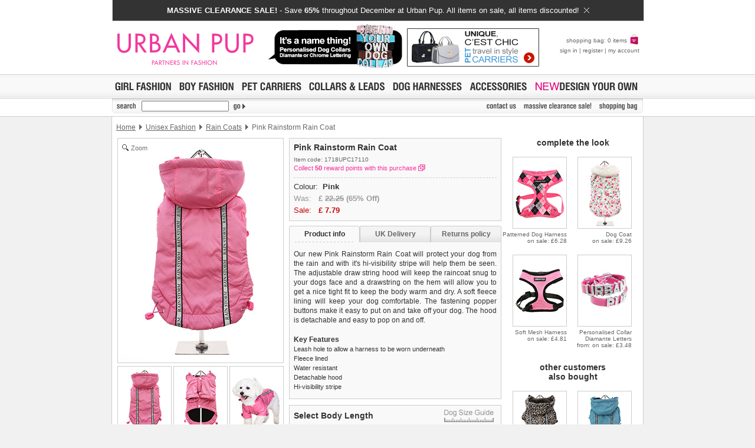

--- FILE ---
content_type: text/html
request_url: https://www.urbanpup.com/dog-clothes.html?PT_ID=100&numRecordPosition=&strProduct=Pink_Rainstorm_Rain_Coat&P_ID=1718
body_size: 33113
content:
<!DOCTYPE html PUBLIC "-//W3C//DTD XHTML 1.0 Transitional//EN" "http://www.w3.org/TR/xhtml1/DTD/xhtml1-transitional.dtd">
<html xmlns="http://www.w3.org/1999/xhtml" xml:lang="en" lang="en">
<head>
<meta http-equiv="Content-Type" content="text/html; charset=iso-8859-1" />
<meta name="viewport" content="width=900, maximum-scale=1.0" />
<title>Pink Rainstorm Rain Coat | Dog Rain Coats at Urban Pup</title>
<meta name="robots" content="index,follow" />
<meta name="description" content="Shop for Pink Rainstorm Rain Coat at Urban Pup, providing the fashion conscious with stylish dog clothes. Designer Pet Fashion Clothing Boutique. Dog Coats, Dog Collars, Dog Carriers, Dog Accessories, Dog Harness" />
<link rel="apple-touch-icon" sizes="180x180" href="/apple-touch-icon.png" />
<link rel="icon" type="image/png" sizes="32x32" href="/favicon-32x32.png" />
<link rel="icon" type="image/png" sizes="16x16" href="/favicon-16x16.png" />
<link rel="manifest" href="/site.webmanifest" />
<link rel="mask-icon" href="/safari-pinned-tab.svg" color="#5bbad5" />
<meta name="msapplication-TileColor" content="#da532c" />
<meta name="theme-color" content="#ffffff" />
<link rel="stylesheet" href="style2.css" type="text/css" />
<link rel="stylesheet" type="text/css" href="fancybox/jquery.fancybox.min.css">
<script type="text/javascript" src="scripts/preload.js"></script>
<script type="text/javascript" src="scripts/hidediv.js"></script>
<script type="text/javascript" src="scripts/smoothscroll.js"></script>
<script type="text/javascript" src="scripts/highslide.js"></script>
<link rel="stylesheet" href="scripts/highslide.css" type="text/css" />
<script type="text/javascript" src="magiczoomplus/magiczoomplus.js"></script>
<link rel="stylesheet" href="magiczoomplus/magiczoomplus.css" type="text/css" />
<script type="text/javascript" src="scripts/tabs.js"></script></head>
<body>
<a name="top"></a><div style="background-color:#FFFFFF;"><div class="cendiv2"><div onmouseover="this.style.background='#666666';" onmouseout="this.style.background='#333333';" onmousedown="this.style.background='#666666';" onclick="window.location.href='dog-clothing.html?PT_ID=55';" style="cursor:pointer;background-color: #333333; width:900px; height:25px;margin-bottom:0px; border-left: solid 1px #CCCCCC;border-right: solid 1px #CCCCCC;border-bottom: solid 1px #CCCCCC;font: 13px Arial, Verdana, sans-serif; color:#FFFFFF; padding-top: 10px; text-align:center;"><strong>MASSIVE CLEARANCE SALE!</strong> - Save <strong> 65%</strong> throughout December at Urban Pup. All items on sale, all items discounted!&nbsp;&nbsp;<img style="margin-bottom:0px;" border="0" src="images/core/close3.png" width="9" height="9"></div></div></div>
<div class="top">
<div class="cendiv">
<div class="toplogo"><a href="https://www.urbanpup.com/index.html"><img src="images/core/logo2014p.gif" width="240" height="90" alt="Urban Pup" title="Urban Pup" /></a></div>
<div class="topbanner"><a href="dog-clothing.html?PT_ID=58&amp;strProductID=Personalised_Dog_Collars"><img border="0" src="images/banners8.gif" height="90" alt="Personalised Name Collars" title="Personalised Name Collars" /></a><a href="dog-clothing.html?PT_ID=5&amp;strProductID=Pet_Carriers"><img border="0" src="images/banners2.gif" height="90" alt="Pet Carriers" title="Pet Carriers" /></a></div>
<div class="topbasket" id="MiniBasket"><p><a title="shopping bag" href="shopping.html">shopping bag: 0 items <img src="images/core/bag_small.gif" width="18" height="18" alt="shopping bag" title="shopping bag" /></a></p><p><a title="sign in" href="https://www.urbanpup.com/login.html?strSignIn=yes&amp;&amp;account=yes&amp;af=&amp;strHDID=&amp;strDS_ID=&amp;numCurrencyID=1&amp;numLanguageID=1&amp;strCountry=UK&amp;strCoupon=&amp;strItems=&amp;strQuantities=&amp;strCollar=&amp;strSLID=&amp;strSLColour=&amp;strSLFlock=">sign in</a> | <a title="register" href="https://www.urbanpup.com/login.html?strRegister=yes&amp;af=&amp;strHDID=&amp;strDS_ID=&amp;numCurrencyID=1&amp;numLanguageID=1&amp;strCountry=UK&amp;strCoupon=&amp;strItems=&amp;strQuantities=&amp;strCollar=&amp;strSLID=&amp;strSLColour=&amp;strSLFlock=">register</a> | <a title="my account" href="https://www.urbanpup.com/login.html?strSignIn=yes&amp;account=yes&amp;af=&amp;numCurrencyID=1&amp;numLanguageID=1&amp;strCountry=UK&amp;strCoupon=&amp;strHDID=&amp;strDS_ID=&amp;strItems=&amp;strQuantities=&amp;strCollar=&amp;strSLID=&amp;strSLColour=&amp;strSLFlock=">my account</a></p></div>
</div></div>
<div class="mid"><div class="inter"><a href="dog-clothing.html?PT_ID=1&amp;strProductID=Dog_Clothes_For_Girls" onmouseover="roll('roll_girl', 'images/lang1/girl_on.gif')" onmouseout="roll('roll_girl', 'images/lang1/girl.gif')"><img src="images/lang1/girl.gif" name="roll_girl" alt="Dog Clothes For Girls" title="Dog Clothes For Girls" width="107" height="23" /></a><a href="dog-clothing.html?PT_ID=2&amp;strProductID=Dog_Clothes_For_Boys" onmouseover="roll('roll_boy', 'images/lang1/boy_on.gif')" onmouseout="roll('roll_boy', 'images/lang1/boy.gif')"><img src="images/lang1/boy.gif" name="roll_boy" alt="Dog Clothes For Boys" title="Dog Clothes For Boys" width="104" height="23" /></a><a href="dog-clothing.html?PT_ID=5&amp;strProductID=Pet_Carriers" onmouseover="roll('roll_carriers', 'images/lang1/carriers_on.gif')" onmouseout="roll('roll_carriers', 'images/lang1/carriers.gif')"><img src="images/lang1/carriers.gif" name="roll_carriers" alt="Pet Carriers" title="Pet Carriers" width="112" height="23" /></a><a href="dog-clothing.html?PT_ID=7&amp;strProductID=Dog_Collars_Leads" onmouseover="roll('roll_collars', 'images/lang1/collars1_on.gif')" onmouseout="roll('roll_collars', 'images/lang1/collars1.gif')"><img src="images/lang1/collars1.gif" name="roll_collars" alt="Dog Collars &amp; Leads" title="Dog Collars &amp; Leads" height="23" /></a><a href="dog-clothing.html?PT_ID=39&amp;strProductID=Dog_Harnesses" onmouseover="roll('roll_gg', 'images/lang1/harness_on.gif')" onmouseout="roll('roll_gg', 'images/lang1/harness.gif')"><img src="images/lang1/harness.gif" name="roll_gg" alt="Dog Harnesses" height="23" width="129" title="Dog Harnesses" /></a><a href="dog-clothing.html?PT_ID=6&amp;strProductID=Dog_Accessories" onmouseover="roll('roll_accessories', 'images/lang1/accessories_on.gif')" onmouseout="roll('roll_accessories', 'images/lang1/accessories.gif')"><img src="images/lang1/accessories.gif" name="roll_accessories" alt="Dog Accessories" title="Dog Accessories" width="108" height="23" /></a><a href="dog-clothing.html?PT_ID=72&amp;strProductID=Design_Your_Own" onmouseover="roll('roll_unisex', 'images/lang1/design_on.gif')" onmouseout="roll('roll_unisex', 'images/lang1/design.gif')"><img src="images/lang1/design.gif" name="roll_unisex" alt="Design Your Own T-Shirt / Hoodie" title="Design Your Own T-Shirt / Hoodie" width="186" height="23" /></a></div></div>
<div class="mentop">
<div class="cendiv"><form action="fetch-dog-clothes.html" name="search" method="get">
<div class="mentopback">
<div class="mensearch"><img src="images/lang1/search.gif" alt="" width="50" height="18" title="" /><input style="vertical-align:top;margin-top:0px;padding-left:2px;height:12px;width:140px;font-size:12px;color:#CA006C;text-transform:uppercase;" type="text" name="strKeywords" value="" /><input type="image" src="images/lang1/go.gif" alt="search" title="" name="go" style="width:35px;height18px;" /></div>
<div class="menlist"><a href="contact.html" onmouseover="roll('roll_contac', 'images/lang1/contac_on.gif')" onmouseout="roll('roll_contac', 'images/lang1/contac.gif')"><img class="MarBot4" src="images/lang1/contac.gif" name="roll_contac" alt="contact us" title="contact us" width="57" height="18" /></a><a href="dog-clothing.html?PT_ID=55&amp;strProductID=Clearance_Sale" onmouseover="roll('roll_christmas', 'images/lang1/clearance_on.gif')" onmouseout="roll('roll_christmas', 'images/lang1/clearance.gif')"><img class="MarBot4" src="images/lang1/clearance.gif" name="roll_christmas" alt="massive clearance sale" title="massive clearance sale" /></a><a href="shopping.html" onmouseover="roll('roll_shopping', 'images/lang1/shopping_on.gif')" onmouseout="roll('roll_shopping', 'images/lang1/shopping.gif')"><img class="MarBot4" src="images/lang1/shopping.gif" name="roll_shopping" alt="shopping bag" title="shopping bag" width="73" height="18" /></a><a href="https://www.urbanpup.com/login.html?numCurrencyID=1&amp;af=&amp;strHDID=&amp;strDS_ID=&amp;numLanguageID=1&amp;strCountry=UK&amp;strCoupon=&amp;strItems=&amp;strQuantities=&amp;strCollar=&amp;strSLID=&amp;strSLColour=&amp;strSLFlock=" onmouseover="roll('roll_checkout', 'images/lang1/checkout_on.gif')" onmouseout="roll('roll_checkout', 'images/lang1/checkout.gif')"></a></div>
</div></form></div></div>
<div class="pagecontent"> 
<table border="0" width="900" cellspacing="0" cellpadding="7" style="height:36px;">
	<tr>
		<td class="topbar" id="topbar"><a href="https://www.urbanpup.com">Home</a>
		
		
		
		<img class="topgar" border="0" src="images/core/gar.gif" width="5" height="9" alt="" /> 
		<a href="dog-clothing.html?PT_ID=3">Unisex Fashion</a>
		<img class="topgar" border="0" src="images/core/gar.gif" width="5" height="9" alt="" /> 
		<a href="dog-clothing.html?PT_ID=100&amp;numRecordPosition=1">Rain Coats</a> 
		
		
		<img class="topgar" border="0" src="images/core/gar.gif" width="5" height="9" alt="" /> Pink Rainstorm Rain Coat</td>
		
	</tr>
</table>

<table border="0" width="900" cellspacing="0" cellpadding="0">
	<tr>
		<td align="left" valign="top" style="padding-bottom:10px;">
		
		
		
<table style="margin-left:9px; border: #CCCCCC 1px solid; height:380px;" border="0" width="280" cellspacing="0" cellpadding="0">
<tr>
<td align="left" id="blingback">

<a id="Zoomer" href="products/600x814/1718.jpg" class="MagicZoomPlus" rel="zoom-position:inner;zoom-fade:true"><img src="products/280x380/1718.jpg" width="280" height="380" /></a>

</td></tr>
</table>

<div style="margin-left:9px;">

<table border="0" width="283" style="margin-top:5px;" cellspacing="0" cellpadding="0">
<tr>
<td width="94">


<a href="products/600x814/1718.jpg" id="zoom" class="BorderS" rel="zoom-id:Zoomer" rev="products/280x380/1718.jpg"><img class="prodrelated" src="products/90x120/1718.jpg" width="90" height="120" alt="Pink Rainstorm Rain Coat" /></a>


</td>
<td width="94" style="padding-left:3px;"><a href="products/600x814/1718_1.jpg" id="zoom" class="BorderS" rel="zoom-id:Zoomer" rev="products/280x380/1718_1.jpg"><img class="prodrelated" src="products/90x120/1718_1.jpg" width="90" height="120" alt="Pink Rainstorm Rain Coat" /></a></td>
<td width="94" style="padding-left:3px;"><a href="products/600x814/1718_9.jpg" id="zoom" class="BorderS" rel="zoom-id:Zoomer" rev="products/280x380/1718_9.jpg"><img class="prodrelated" src="products/90x120/1718_9.jpg" width="90" height="120" alt="Pink Rainstorm Rain Coat" /></a></td>
</tr>
</table>

			
			
		</div>
		</td>
		<td width="360" valign="top">

		
		
		
		
		
		<table style="border: #CCCCCC 1px solid;" width="360" cellspacing="7" cellpadding="0" bgcolor="#F9F9F9">

		
			<tr>
				<td class="prodbold">Pink Rainstorm Rain Coat</td>
			</tr>
			<tr>
				<td class="prodcode">
				
				Item code: 1718UPC17110		
				<br />
				<a style="text-decoration:none;" href="javascript:rewards();"><span style="font-size: 11px; color: #fa309f;line-height:18px;">Collect <b>50</b> reward points with this purchase</span><img style="margin-left:3px;margin-bottom:-1px;" border="0" src="images/lang1/nwp.gif" width="13" height="11" alt="" /></a>
				
				<script language="javascript" type="text/javascript">		
				function rewards()
				{
				thewindow = window.open('rewards.html?page=product&amp;P_ID=1718&amp;numRewards=50', 'rewards', config='height=383,width=500,toolbar=no,menubar=no,scrollbars=no,resizable=yes,location=no,directories=no,status=no');
				}
				</script>
						
				</td>
			</tr>
			<tr>
				<td class="prodlinedash">
				

				
		
		<span class="prodprice">Colour:&nbsp;&nbsp;<strong>Pink</strong></span><br />
		<span style="font: 13px Arial, sans-serif; color:#999999; line-height:20px;">Was:&nbsp;&nbsp;&nbsp;<strong>&pound;&nbsp;<strike>22.25</strike> (65% Off)</strong></span><br /><span class="prodpricesale">Sale:&nbsp;&nbsp;&nbsp;<strong>&pound;&nbsp;<span id="price">7.79</span></strong></span>
		
				</td>
			</tr>
			</table>


<form style="margin:0px;" name="formcountry">
<div id="productinfo">
	<div id="content">

	<div id="tab1" class="tab"><p onclick="tabon('1');taboff('2');taboff('3');" class="tabtext"><a id="link1" href="javascript:void(0)">Product info</a></p></div>
	<div id="tab2" class="tab"><p onclick="taboff('1');tabon('2');taboff('3');" class="tabtext"><a id="link2" href="javascript:void(0)">UK Delivery</a></p></div>
	<div id="tab3" class="tab"><p onclick="taboff('1');taboff('2');tabon('3');" class="tabtext"><a id="link3" href="javascript:void(0)">Returns policy</a></p></div>
	<div class="boxholder">
	
	
		<div class="box" style="text-align:justify"><p>Our new Pink Rainstorm Rain Coat will protect your dog from the rain and with it's hi-visibility stripe will help them be seen. The adjustable draw string hood will keep the raincoat snug to your dogs face and a drawstring on the hem will allow you to get a nice tight fit to keep the body warm and dry. A soft fleece lining will keep your dog comfortable. The fastening popper buttons make it easy to put on and take off your dog. The hood is detachable and easy to pop on and off.</p>
		
		
		
		
		<p style="padding-top:5px;text-align:left; font: 11px Arial, sans-serif; color:#333333; line-height:16px;">
		<strong style="font-size: 12px;">Key Features</strong><br />Leash hole to allow a harness to be worn underneath<br />Fleece lined<br />Water resistant<br />Detachable hood<br />Hi-visibility stripe<br />
		</p>
		
		
		
		</div>
	
		
		<div class="box" style="text-align:justify">
		
			<p><img style="margin-right:4px; margin-bottom:-1px" src="images/flag/uk.gif" width="18" height="12" alt="United Kingdom" />Delivery <strong>United Kingdom</strong>:<br /><br />
			&pound;3.25 delivery fee or <b>FREE if you spend over &pound;30.00</b>
			
			<br /><br />
			
			Standard delivery 1-3 working days. Orders will be sent out via the most suitable carrier, depending 
			on destination &amp; weight.<br /><br />
			
<b>Special Delivery&trade; Royal Mail</b> available as a shipping extra on the "Shopping Bag" page. Orders placed before 1pm 
			should arrive 
			next working day before 1pm 
			<i style="color:#666666;">(supplement fee of &pound;4.00 applies)</i>.
<br /><br />All items are dispatched from within the UK &amp; include VAT.
		<br /><br /><span id="greyhover"><a href="dog-clothes.html?PT_ID=100&amp;numRecordPosition=&amp;strProduct=Pink_Rainstorm_Rain_Coat&amp;P_ID=1718&amp;strCountry=yes" title="International delivery rates">Please 
		<b>click here</b> to view international delivery rates.</a></span>
		
		
					</p></div>
					
		
	
		
		<div class="box" style="text-align:justify">
		

		<p>We <b>guarantee to replace or refund</b> any item you are not completely happy 
		with when you return it to us by post, in a saleable condition within 14 days of receipt.<br />
		<br />
		Items should be returned <b>new, unused, and with all garment tags still 
		attached</b>. Returns that are damaged or soiled may not be accepted and 
		may be sent back to the customer.<br />
		<br />
		
		To ensure a good fit, <b>please measure your dog carefully</b> and refer to the dog size guide below for correct sizing.		
		<br /><br />
		
		Refunds will be credited to your original method of payment and excludes 
		import duties / outside EU taxes.
				
		<br />
		<br />
		<span id="greyhover2"><a href="returns.html" title="Returns policy">Please 
		<b>click here</b> for our complete Returns Policy.</a></span>
</p>
		</div>
		
</div>
</div>
</div>

</form>

<script type="text/javascript">
	Element.cleanWhitespace('content');
	tabon('1');taboff('2');taboff('3');
	init();
</script>




<form style="margin:0px;" name="basket" action="bag.html" method="post">



<table style="border: #CCCCCC 1px solid; margin-top:10px;" width="360" cellspacing="7" cellpadding="0" bgcolor="#F9F9F9">
			<tr>
				<td class="prodbold" >Select Body Length</td>
				<td align="right" style="padding-right:5px;">
	
	



<script type="text/javascript">
	hs.graphicsDir = 'graphics/';
	hs.align = 'center';
	hs.transitions = ['expand', 'crossfade'];
	hs.outlineType = 'rounded-white';
	hs.fadeInOut = true;

	hs.numberPosition = 'caption';


	// Add the controlbar
	if (hs.addSlideshow) hs.addSlideshow({
		//slideshowGroup: 'group1',
		interval: 12000,

		repeat: true,
		useControls: true,
		autoplay: true,

		fixedControls: 'fit',
		overlayOptions: {
			opacity: .75,
			position: 'bottom center',
			hideOnMouseOut: true
		}
	});
</script>




<div class="highslide-gallery" style="z-index: 1;">
<a id="thumb1" href="images/lang1/xsize-guideb.gif" onmouseover="roll('roll_ruler', 'images/lang1/ruler_on.gif')" onmouseout="roll('roll_ruler', 'images/lang1/ruler.gif')" class="highslide" onclick="return hs.expand(this); roll('roll_arrow', 'images/core/blank.gif')">
	<img src="images/lang1/ruler.gif" alt="" border="0" name="roll_ruler" width="84" height="21" /></a><div style="text-align: left;" class="highslide-caption">Measure <b>Body Length</b> for clothing.<img border="0" src="images/core/wait.gif" width="16" height="11" alt="" align="right" /></div>
<div class="hidden-container" style="z-index: 1;">
	<a href="images/lang1/xsize-guidebreed.gif" class="highslide" onclick="return hs.expand(this, { thumbnailId: 'thumb1' })"></a>
	<div style="text-align: left; z-index: 1;" class="highslide-caption">Breed guidelines for dog clothing.</div>

</div>
</div>




</td>
			</tr>
			<tr>
				<td class="prodlinedashinput" valign="top" colspan="2">

<table cellspacing="0" cellpadding="0" width="100%">
<tr>
<td>
								
						
				
				<select name="V1" onclick="roll('roll_ruler', 'images/lang1/ruler_on1.gif'); roll('roll_arrow', 'images/core/arrow.gif')" onblur="roll('roll_ruler', 'images/lang1/ruler.gif'); roll('roll_arrow', 'images/core/blank.gif')" style="padding:2px; width:184px; font: 13px Monospace, Verdana, Arial, sans-serif;color:#666666;" size="1">
				<option value="" style="font: 13px Monospace, Verdana, Arial; color:#CA006C; margin-bottom:3px;">Select Size...</option>
			
			<option id="UPS8" value="6687">XS&nbsp;&nbsp;(8 inch / 20cm)</option>
			
			<option id="UPS10" value="6688">S&nbsp;&nbsp;&nbsp;(10 inch / 25cm)</option>
			
			<option id="UPS12" value="6689">M&nbsp;&nbsp;&nbsp;(12 inch / 30cm)</option>
			
			<option id="UPS14" value="6690">L&nbsp;&nbsp;&nbsp;(14 inch / 35cm)</option>
			
			<option id="UPS16" value="6691">XL&nbsp;&nbsp;(16 inch / 40cm)</option>
			
			<option id="UPS18" value="7484">XXL&nbsp;(18 inch / 45cm)</option>
			
				</select>


</td>
<td align="right">
<img name="roll_arrow" border="0" src="images/core/blank.gif" width="84" height="24" alt="" /></td></tr></table>
</td>
			</tr>
			</table>




<table style="border: #CCCCCC 1px solid; margin-top:10px;" width="360" cellspacing="7" cellpadding="0" bgcolor="#F9F9F9">
			<tr>
				<td class="prodbold" colspan="2">Select Quantity</td>
			</tr>
			<tr>
				<td class="prodlinedashinput" valign="top">
				<select style="padding:2px;width:150px;font: 13px Monospace, Verdana, Arial, sans-serif;color:#CA006C;" size="1" name="Q1">
				<option>1</option>
				<option>2</option>
				<option>3</option>
				<option>4</option>
				<option>5</option>
				<option>6</option>
				<option>7</option>
				<option>8</option>
				<option>9</option>
				</select><br />
				</td>
				<td class="prodlinedash" align="right" valign="top">
				
				<input onmouseover="this.src='images/lang1/add_on.gif'" onmouseout="this.src='images/lang1/add.gif'" style="margin-bottom:8px;margin-top:2px;border:solid 1px #CCCCCC;width:170px;height:22px;" src="images/lang1/add.gif" name="roll_add2" alt="add to shopping bag" type="image" /><br />
				
				<a href="dog-clothing.html?PT_ID=100&amp;numRecordPosition=1">
				

				<img src="images/lang1/continue.gif" style="border:solid 1px #FFFFFF;" width="170" height="22" alt="continue shopping" /></a></td>
			</tr>
			</table>
			
			
		
		<div style="margin-bottom:15px;"></div>
		
		
		
		<input type="hidden" name="strRedirectString" value="PT_ID=100&amp;numRecordPosition=&amp;strProduct=Pink_Rainstorm_Rain_Coat&amp;P_ID=1718" />

		<input type="hidden" name="Herald1" value="">
		
		
		
		
		
		</form>
		</td>
		<td width="240" valign="top" align="center">
		
		
		
		<table border="0" width="220" cellspacing="0" cellpadding="0" style="margin-right:18px;margin-top:0px;">
	
		
		
		<tr>
		<td colspan="2" align="center" class="prodbold" style="padding-bottom:16px;">&nbsp;&nbsp;&nbsp;&nbsp; complete the look</td>
		</tr>

			<tr>
				<td align="right" class="prodrelatedtext" width="110" valign="top">
				<a href="dog-clothes.html?P_ID=1730&amp;strKeywords=&amp;numRecordPosition=1&amp;strSize=&amp;strColor=&amp;PT_ID=100&amp;P_IDRel=1718"><img class="prodrelated" style="margin-bottom:4px;" src="products/90x120/1730.jpg" width="90" height="120" alt="Pink Argyle Harness" /></a><br/>
				<a style="font-size:10px;" title="Pink Argyle Harness" class="prodrelatedprice" href="dog-clothes.html?P_ID=1730&amp;strKeywords=&amp;numRecordPosition=1&amp;strSize=&amp;strColor=&amp;PT_ID=100&amp;P_IDRel=1718">Patterned Dog Harness<br />on sale: &pound;6.28</a><br /><br /></td>
			
				<td align="right" class="prodrelatedtext" width="110" valign="top">
				<a href="dog-clothes.html?P_ID=1713&amp;strKeywords=&amp;numRecordPosition=1&amp;strSize=&amp;strColor=&amp;PT_ID=100&amp;P_IDRel=1718"><img class="prodrelated" style="margin-bottom:4px;" src="products/90x120/1713.jpg" width="90" height="120" alt="Pink Floral Cascade Coat" /></a><br/>
				<a style="font-size:10px;" title="Pink Floral Cascade Coat" class="prodrelatedprice" href="dog-clothes.html?P_ID=1713&amp;strKeywords=&amp;numRecordPosition=1&amp;strSize=&amp;strColor=&amp;PT_ID=100&amp;P_IDRel=1718">Dog Coat<br />on sale: &pound;9.26</a><br /><br /></td>
			</tr><tr>
				<td align="right" class="prodrelatedtext" width="110" valign="top">
				<a href="dog-clothes.html?P_ID=1388&amp;strKeywords=&amp;numRecordPosition=1&amp;strSize=&amp;strColor=&amp;PT_ID=100&amp;P_IDRel=1718"><img class="prodrelated" style="margin-bottom:4px;" src="products/90x120/1388.jpg" width="90" height="120" alt="Urban Pup Pink Soft Harness" /></a><br/>
				<a style="font-size:10px;" title="Urban Pup Pink Soft Harness" class="prodrelatedprice" href="dog-clothes.html?P_ID=1388&amp;strKeywords=&amp;numRecordPosition=1&amp;strSize=&amp;strColor=&amp;PT_ID=100&amp;P_IDRel=1718">Soft Mesh Harness<br />on sale: &pound;4.81</a><br /><br /></td>
			
				<td align="right" class="prodrelatedtext" width="110" valign="top">
				<a href="dog-clothes.html?P_ID=1215&amp;strKeywords=&amp;numRecordPosition=1&amp;strSize=&amp;strColor=&amp;PT_ID=100"><img class="prodrelated" style="margin-bottom:4px;" src="products/90x120/1215.jpg" width="90" height="120" alt="Fuschia Leather Personalised Dog Collar (Diamante Letters)" /></a><br/>
				<a style="font-size:10px;" title="Fuschia Leather Personalised Dog Collar (Diamante Letters)" class="prodrelatedprice" href="dog-clothes.html?P_ID=1215&amp;strKeywords=&amp;numRecordPosition=1&amp;strSize=&amp;strColor=&amp;PT_ID=100">Personalised Collar Diamante Letters<br />from: on sale: &pound;3.48</a><br /><br /></td>
			</tr>
			
		</table>
		
		
		
		<table border="0" width="220" cellspacing="0" cellpadding="0" style="margin-right:18px;margin-top:6px;">
		
		<tr><td colspan="2" align="center" class="prodbold" style="padding-bottom:16px;">&nbsp;&nbsp;&nbsp;&nbsp; other customers<br />&nbsp;&nbsp;&nbsp;&nbsp; also bought</td></tr>
		

		<tr>

			
				<td align="right" class="prodrelatedtext" width="110" valign="top">
				<a href="dog-clothes.html?P_ID=1876&amp;strKeywords=&amp;numRecordPosition=1&amp;strSize=&amp;strColor=&amp;PT_ID=100&amp;P_IDRel=1718"><img class="prodrelated" style="margin-bottom:4px;" src="products/90x120/1876.jpg" width="90" height="120" alt="Leopard Print Rainstorm Rain Coat" /></a><br/>
				<a style="font-size:10px;" title="Leopard Print Rainstorm Rain Coat" class="prodrelatedprice" href="dog-clothes.html?P_ID=1876&amp;strKeywords=&amp;numRecordPosition=1&amp;strSize=&amp;strColor=&amp;PT_ID=100&amp;P_IDRel=1718">Rain Coat<br />on sale: &pound;7.79</a><br /><br /></td>
			
				<td align="right" class="prodrelatedtext" width="110" valign="top">
				<a href="dog-clothes.html?P_ID=1843&amp;strKeywords=&amp;numRecordPosition=1&amp;strSize=&amp;strColor=&amp;PT_ID=100&amp;P_IDRel=1718"><img class="prodrelated" style="margin-bottom:4px;" src="products/90x120/1843.jpg" width="90" height="120" alt="Teal Blue Rainstorm Rain Coat" /></a><br/>
				<a style="font-size:10px;" title="Teal Blue Rainstorm Rain Coat" class="prodrelatedprice" href="dog-clothes.html?P_ID=1843&amp;strKeywords=&amp;numRecordPosition=1&amp;strSize=&amp;strColor=&amp;PT_ID=100&amp;P_IDRel=1718">Rain Coat<br />on sale: &pound;7.79</a><br /><br /></td>
			
			</tr>
		</table>
				
		</td>
	</tr>
</table>
</div>
<div id="bottom2">
<div class="bottom" style="float:left;">
<div class="csbold">Customer Service </div>
<div class="ulbot">
<a title="about us" href="about.html">about us</a><br />
<a title="contact us" href="contact.html">contact us</a><br />
<a title="UrbanPup FAQs" href="faq.html">UrbanPup FAQs</a></div>
<div class="ulbot" style="padding-left:12px;">
<a title="sizing guide" href="size-guide.html">sizing guide</a><br />
<a title="order tracking" href="https://www.urbanpup.com/login.html?strSignIn=yes&amp;account=yes&amp;numCurrencyID=1&amp;af=&amp;strHDID=&amp;strDS_ID=&amp;numLanguageID=1&amp;strCountry=UK&amp;strCoupon=&amp;strItems=&amp;strQuantities=&amp;strCollar=&amp;strSLID=&amp;strSLColour=&amp;strSLFlock=">order tracking</a><br />
<a title="returns policy" href="returns.html">returns policy</a></div>
</div>
<div class="bottom" style="float:left;padding-left:26px;">
<div class="csbold">Product Listings </div>
<div class="ulbot">
<a title="girls fashion" href="dog-clothing.html?PT_ID=1&amp;strProductID=Dog_Clothes_For_Girls">girls fashion</a><br />
<a title="boys fashion" href="dog-clothing.html?PT_ID=2&amp;strProductID=Dog_Clothes_For_Boys">boys fashion</a><br />
<a title="season trends" href="dog-clothing.html?PT_ID=52&amp;strProductID=Dog_Clothes_Trends">season trends</a></div>
<div class="ulbot" style="padding-left:12px;">
<a title="collars &amp; leads" href="dog-clothing.html?PT_ID=7&amp;strProductID=Dog_Collars_Leads">collars &amp; leads</a><br />
<a title="design your own" href="dog-clothing.html?PT_ID=72&amp;strProductID=Design_Your_Own">design your own</a><br />
<a title="Autumn sale!" style="text-transform:lowercase;" href="dog-clothing.html?PT_ID=55&amp;strProductID=Autumn_Sale"><b>
clearance sale!</b></a></div>
</div>
<div class="bottom" style="float:left;padding-left:26px;">
<div class="csbold">UrbanPup.com Extras </div>
<div class="ulbot">
<a title="buy gift vouchers" href="gift_voucher.html">gift vouchers</a><br />
<a title="send an eCard" href="ecard.html">send an eCard</a><br />
<a title="email a friend" href="forward.html?news=84">email a friend</a></div>
<div class="ulbot" style="padding-left:12px;">
<a title="wholesale sign-up" href="/wholesale.html">wholesale sign-up</a><br />
<a title="webmasters" target="_blank" href="/business">webmasters</a><br />
<a title="like us on Facebook" target="_blank" href="https://www.facebook.com/urbanpup"><i>like us</i> Facebook</a></div>
</div>
<div class="bottom3" style="float:left;padding-left:15px;width:185px;white-space: nowrap;"><div class="csbold2">Newsletter Sign Up 15% Off</div><div class="ulbot"><a title="sign up & save 15% off your first order" href="newsletter.html">sign up & save 15% off your first order</a></div><br><div class="mensearch" style="margin-top:6px; height:48px"><form style="margin:0px;" action="newsletter.html" name="newsletter" method="post">
<input style="vertical-align:top;padding-left:3px;height:18px;width:160px;font-size:14px;color:#999999;text-transform:lowercase;" type="text" name="email_address" value="your email address" onfocus="if (this.value == 'your email address') {this.value=''}" /><input type="image" src="images/lang1/go2.gif" alt="sign up" title="" name="go2" style="width:55px;height18px;" /></form></div></div>

</div>
<div class="cendiv">
<div style="padding-top:15px;padding-bottom:2px;padding-left:15px;padding-right:10px;">
<a style="text-decoration:none;" href="index.html"><img src="norton.gif" width="233" height="41" alt="" border="0" align="right"></a>
<a href="https://www.facebook.com/urbanpup" target="_blank"><img border="0" src="images/f.gif" width="41" height="41"></a><a target="_blank" href="https://twitter.com/urbanpup"><img border="0" src="images/t.gif" style="margin-left:10px;" width="41" height="41"></a><a target="_blank" href="https://www.instagram.com/urban_pup"><img border="0" src="images/i.gif" style="margin-left:10px;" width="41" height="41"></a>
</div>
<div id="anchorbot" align="right"></div>
<div class="botbot" id="botbot"  style="float:left;padding-left:15px;line-height:18px;"><span>&copy; 2007-2026 UrbanPup.com &reg; is a registered trademark. <a title="Legal Notice" href="legal.html">Legal Notice</a>, <a title="Privacy Policy" href="privacy.html">Privacy Policy</a>, <a title="Returns Policy" href="returns.html">Returns Policy</a>.</span>&nbsp;<br />
Urban Trek LLP, Unit 6, Dunlop Ind. Est., 8 Balloo Drive, Bangor, BT19 7QY, United Kingdom.<br />
<a title="Contact" href="contact.html">Contact</a> Urban Pup Customer Service.<img style="margin-right:2px;margin-left:5px;" border="0" src="images/core/bg_right.gif" width="11" height="7" alt="" /><a title="Link Exchange" href="links.html" style="color:#999999">Links</a><img style="margin-right:2px;margin-left:5px;" border="0" src="images/core/bg_right.gif" width="11" height="7" alt="" /><a title="Sitemap" href="sitemap.html" style="color:#999999">Sitemap</a><img style="margin-right:2px;margin-left:5px;" border="0" src="images/core/bg_right.gif" width="11" height="7" alt="" /><a title="Press Login" target="_blank" style="color:#999999" href="/press">Press</a><img style="margin-right:2px;margin-left:5px;" border="0" src="images/core/bg_right.gif" width="11" height="7" alt="" /><a title="Affiliates" target="_blank" style="color:#999999" href="/business">Affiliates</a><img style="margin-right:2px;margin-left:5px;" border="0" src="images/core/bg_right.gif" width="11" height="7" alt="" /><a title="Wholesale Sign-Up" style="color:#CA006C;" href="wholesale.html">Wholesale Sign-Up</a>
<div style="margin-top:22px;">
<!-- LightWidget WIDGET --><script src="https://cdn.lightwidget.com/widgets/lightwidget.js"></script><iframe src="https://cdn.lightwidget.com/widgets/b066f3749b8a5a75bc884fac3c91fd1f.html" scrolling="no" allowtransparency="true" class="lightwidget-widget" style="width:100%;border:0;overflow:hidden;"></iframe>
</div>
</div>
<!-- Global site tag (gtag.js) - Google Analytics -->
<script async src="https://www.googletagmanager.com/gtag/js?id=UA-5836502-1"></script>
<script>
  window.dataLayer = window.dataLayer || [];
  function gtag(){dataLayer.push(arguments);}
  gtag('js', new Date());

  gtag('config', 'UA-5836502-1');
</script>
<!-- Global site tag (gtag.js) - Google Ads: 1054430643 -->
<script async src="https://www.googletagmanager.com/gtag/js?id=AW-1054430643"></script>
<script>
  window.dataLayer = window.dataLayer || [];
  function gtag(){dataLayer.push(arguments);}
  gtag('js', new Date());
  gtag('config', 'AW-1054430643', {
  cookie_flags: 'samesite=none;secure'
});
</script>

<div style="margin-top:20px;margin-right:5px;float:right;width:294px;"><div id="fb-root"></div>
<script language="javascript" type="text/javascript">(function(d, s, id) {
  var js, fjs = d.getElementsByTagName(s)[0];
  if (d.getElementById(id)) return;
  js = d.createElement(s); js.id = id;
  js.src = "//connect.facebook.net/en_US/all.js#xfbml=1&amp;appId=123659717650573";
  fjs.parentNode.insertBefore(js, fjs);
}(document, 'script', 'facebook-jssdk'));</script>
<script language="javascript" type="text/javascript">
//<![CDATA[
document.write('<fb:like-box href="https://www.facebook.com/urbanpup" width="294" show_faces="true" stream="false" show_border="true" header="false"></fb:like-box>');
//]]>
</script>
</div>
</div>
<div style="height:50px;clear:both;"></div>
<script src="//code.jquery.com/jquery-3.5.0.min.js"></script>
<script src="fancybox/jquery.fancybox.min.js"></script>
</body>
</html>

--- FILE ---
content_type: text/html
request_url: https://cdn.lightwidget.com/widgets/b066f3749b8a5a75bc884fac3c91fd1f.html
body_size: 8556
content:
<!doctype html><html lang="en"><head><meta charset="utf-8"><meta name="viewport" content="width=device-width,initial-scale=1"><title>LightWidget - Responsive Widget for Instagram</title><link rel="canonical" href="https://cdn.lightwidget.com/widgets/b066f3749b8a5a75bc884fac3c91fd1f.html"><style data-style="lightwidget">.lightwidget,.lightwidget *{border:0;box-sizing:border-box;line-height:1.5;margin:0;padding:0;-webkit-text-size-adjust:100%;-ms-text-size-adjust:100%;text-size-adjust:100%;vertical-align:baseline}.lightwidget{font-size:var(--lightwidget-font-size)}.lightwidget__tile{list-style:none;padding:var(--lightwidget-padding)}.lightwidget__tile--hidden{display:none}.lightwidget__image-wrapper{display:block;font-size:0;line-height:0}.lightwidget__link{background-color:transparent;cursor:pointer;display:block;position:relative;text-decoration:none}.lightwidget__caption,.lightwidget__reactions{color:var(--lightwidget-text-color);line-height:1.5;overflow:hidden;padding:.1rem}.lightwidget__caption{display:var(--lightwidget-caption)}.lightwidget__reactions{display:none}.lightwidget__image{border:0;height:auto;max-width:100%;width:100%}.lightwidget__posts{display:-webkit-flex;display:flex}.lightwidget__image-wrapper--carousel,.lightwidget__image-wrapper--video{position:relative}.lightwidget__image-wrapper--carousel:before,.lightwidget__image-wrapper--video:before{background:no-repeat 97% 3%/max(5%,1rem) auto;content:"";display:block;height:100%;left:0;opacity:.9;position:absolute;top:0;width:100%;z-index:1}.lightwidget__image-wrapper--carousel:before{background-image:url("data:image/svg+xml;charset=utf-8,%3Csvg xmlns='http://www.w3.org/2000/svg' xml:space='preserve' viewBox='0 0 50 50'%3E%3Cpath fill='%23fff' d='M2 15.1h31a2 2 0 0 1 2 2v31a2 2 0 0 1-2 2H2a2 2 0 0 1-2-2v-31c0-1.1.9-2 2-2'/%3E%3Cpath fill='%23fff' d='M50 32.9V2a2 2 0 0 0-2-2H17a2 2 0 0 0-2 2v.7c0 1.1.9 2 2 2h27.3c.5 0 1 .5 1 1V33c0 1.1.9 2 2 2h.7c1.1-.1 2-1 2-2.1'/%3E%3Cpath fill='%23fff' d='M42.5 40.5v-31a2 2 0 0 0-2-2h-31a2 2 0 0 0-2 2v.8c0 1.1.9 2 2 2h27.3c.6 0 1 .4 1 1v27.3c0 1.1.9 2 2 2h.7c1.1-.1 2-1 2-2.1'/%3E%3C/svg%3E")}.lightwidget__image-wrapper--video:before{background-image:url("data:image/svg+xml;charset=utf-8,%3Csvg xmlns='http://www.w3.org/2000/svg' xml:space='preserve' viewBox='0 0 512 512'%3E%3Cpath fill='%23fff' d='M116 512h280V0H116zm229-256-154 89V167zM492 0h-66v81h86V20c0-11-9-20-20-20M0 20v61h86V0H20C9 0 0 9 0 20m0 91h86v77H0zm0 107h86v76H0zm0 106h86v77H0zm0 107v61c0 11 9 20 20 20h66v-81zm426-213h86v76h-86zm0-107h86v77h-86zm0 320v81h66c11 0 20-9 20-20v-61zm0-107h86v77h-86z'/%3E%3Cpath fill='%23fff' d='M221 219v74l64-37z'/%3E%3C/svg%3E")}.lightwidget__focus{position:relative}.lightwidget__focus:focus{outline:none}.lightwidget__focus:after{box-shadow:inset 0 0 0 .4vw var(--lightwidget-focus-color);content:"";display:none;height:100%;left:0;position:absolute;top:0;width:100%}.lightwidget__focus:focus:after{display:block}.lightwidget__focus:focus:not(:focus-visible):after{display:none}.lightwidget__focus:focus-visible:after{display:block}:root{--lightwidget-font-size:1rem;--lightwidget-padding:1px;--lightwidget-caption:none;--lightwidget-columns:8;--lightwidget-hover-bg-color:rgba(0,0,0,.5);--lightwidget-hover-color:#ffffff;--lightwidget-focus-color:#ffab00;--lightwidget-text-color:#333333}html{line-height:1}body{margin:0}.lightwidget{font-family:-apple-system,system-ui,BlinkMacSystemFont,Arial,Helvetica,Verdana,sans-serif}.lightwidget__posts--grid{-webkit-flex-wrap:wrap;flex-wrap:wrap}.lightwidget__posts--grid .lightwidget__tile{-webkit-flex-basis:calc(100%/var(--lightwidget-columns));flex-basis:calc(100%/var(--lightwidget-columns));max-width:calc(100%/var(--lightwidget-columns))}.lightwidget__posts--hover-show-icon .lightwidget__photo{position:relative}.lightwidget__posts--hover-show-icon .lightwidget__photo:after,.lightwidget__posts--hover-show-icon .lightwidget__photo:before{content:"";height:100%;left:0;line-height:0;opacity:0;position:absolute;top:0;transition:opacity .3s ease;visibility:hidden;width:100%;z-index:2}.lightwidget__posts--hover-show-icon .lightwidget__photo:before{background-color:var(--lightwidget-hover-bg-color)}.lightwidget__posts--hover-show-icon .lightwidget__photo:not(.lightwidget__preloader):after{background-color:var(--lightwidget-hover-color);-webkit-mask:url("data:image/svg+xml;utf8,%0A%3Csvg viewBox='0 0 32 32' xmlns='http://www.w3.org/2000/svg'%3E%3Cpath d='M27.7 26.3l-6-6a10 10 0 10-1.4 1.4l6 6a1 1 0 101.4-1.4zM6 14a8 8 0 1116 0 8 8 0 01-16 0z'/%3E%3C/svg%3E") 50% 50% /20% auto no-repeat}.lightwidget__posts--hover-show-icon .lightwidget-hover .lightwidget__photo:after,.lightwidget__posts--hover-show-icon .lightwidget-hover .lightwidget__photo:before,.lightwidget__posts--hover-show-icon .lightwidget__link:hover .lightwidget__photo:after,.lightwidget__posts--hover-show-icon .lightwidget__link:hover .lightwidget__photo:before{opacity:1;visibility:visible}.lightwidget__posts--image-format-square .lightwidget__image-wrapper{aspect-ratio:1;max-width:100%}.lightwidget__posts--image-format-square .lightwidget__image{height:100%;object-fit:cover}@supports not (aspect-ratio:auto){.lightwidget__posts--image-format-square .lightwidget__image-wrapper{position:relative;width:100%}.lightwidget__posts--image-format-square .lightwidget__image-wrapper:after{content:"";display:block;padding-bottom:100%}.lightwidget__posts--image-format-square .lightwidget__image{position:absolute}}</style></head><body><div class="lightwidget" data-id="b066f3749b8a5a75bc884fac3c91fd1f"><ul class="lightwidget__posts lightwidget__posts--grid lightwidget__posts--hover-show-icon lightwidget__posts--image-format-square"><li class="lightwidget__tile"><a class="lightwidget__link lightwidget__focus" href="https://www.instagram.com/p/CjDtrhRK-0o/" target="_blank" rel="noopener" data-clid="18017932432440655"><figure class="lightwidget__photo"><picture class="lightwidget__image-wrapper lightwidget__image-wrapper--image"><img src="https://scontent-hel3-1.cdninstagram.com/v/t51.29350-15/309058927_461716579326415_8100025759267430749_n.jpg?stp=dst-jpg_e35_tt6&_nc_cat=100&ccb=7-5&_nc_sid=18de74&efg=eyJlZmdfdGFnIjoiRkVFRC5iZXN0X2ltYWdlX3VybGdlbi5DMyJ9&_nc_ohc=1fRxkXmKVX4Q7kNvwFv-s_w&_nc_oc=AdmlT6Ny_fvOkybgUylQQ0f-MJQNeoxA6kSoZI2mAQvqrLUpZ-AQoLRKW-ZCRNOcvc9ESFlhAR-WwEkSd792uOVE&_nc_zt=23&_nc_ht=scontent-hel3-1.cdninstagram.com&edm=AM6HXa8EAAAA&_nc_gid=V2syiNSZHqCuuzVyDuvG0A&oh=00_AfpJvn2Hfa6Nxvzxf1NielP2JpC6I8Z7iTRyfPxfOuQBMw&oe=6971AB16" width="1080" height="1080" alt="Coats at the ready! Who else feels like we’ve skipped autumn and went straight to winter? 🥶 📸..." class="lightwidget__image" sizes="13vw"></picture><div class="lightwidget__reactions"><span class="lightwidget__likes">42</span><span class="lightwidget__comments">3</span></div><figcaption class="lightwidget__caption">Coats at the ready! Who else feels like we’ve skipped autumn and went straight to winter? 🥶 📸...</figcaption></figure></a></li><li class="lightwidget__tile"><a class="lightwidget__link lightwidget__focus" href="https://www.instagram.com/p/ChpnXgFqju3/" target="_blank" rel="noopener" data-clid="17908668233623575"><figure class="lightwidget__photo"><picture class="lightwidget__image-wrapper lightwidget__image-wrapper--image"><img src="https://scontent-hel3-1.cdninstagram.com/v/t51.29350-15/300937581_2357777191029911_2075784477211943802_n.jpg?stp=dst-jpg_e35_tt6&_nc_cat=108&ccb=7-5&_nc_sid=18de74&efg=eyJlZmdfdGFnIjoiRkVFRC5iZXN0X2ltYWdlX3VybGdlbi5DMyJ9&_nc_ohc=Nm3fSFwsngIQ7kNvwG0Q_Qy&_nc_oc=AdnVPTSGM-tQPamW4ZZZ_cMfPbbUoRCgC552QeYmKnahMben4uJm_dGnZ7jkBCd7RHjbx-xJvkRFCUHjEp5fKptW&_nc_zt=23&_nc_ht=scontent-hel3-1.cdninstagram.com&edm=AM6HXa8EAAAA&_nc_gid=V2syiNSZHqCuuzVyDuvG0A&oh=00_AfoZbh9beBEEoK4OaP4TJYCliIIU6S84OfUsqH2txUJL7g&oe=6971B5EE" width="1080" height="1080" alt="Patiently waiting for the weekend! 👀 📸 @weegeorgethepug #urbnapup #pup #puppy #dogharness..." class="lightwidget__image" sizes="13vw"></picture><div class="lightwidget__reactions"><span class="lightwidget__likes">34</span><span class="lightwidget__comments">2</span></div><figcaption class="lightwidget__caption">Patiently waiting for the weekend! 👀 📸 @weegeorgethepug #urbnapup #pup #puppy #dogharness...</figcaption></figure></a></li><li class="lightwidget__tile"><a class="lightwidget__link lightwidget__focus" href="https://www.instagram.com/p/ChUQxAsqIKM/" target="_blank" rel="noopener" data-clid="17905925738630201"><figure class="lightwidget__photo"><picture class="lightwidget__image-wrapper lightwidget__image-wrapper--image"><img src="https://scontent-hel3-1.cdninstagram.com/v/t51.29350-15/299432422_147127177954531_1064388087574197460_n.jpg?stp=dst-jpg_e35_tt6&_nc_cat=111&ccb=7-5&_nc_sid=18de74&efg=eyJlZmdfdGFnIjoiRkVFRC5iZXN0X2ltYWdlX3VybGdlbi5DMyJ9&_nc_ohc=31hLgqWK0WEQ7kNvwGPxlEH&_nc_oc=AdljGl7sJUZ8201Yt-UY0BKjkjtQUnYueyL3N8AgYrvcfwIzfcAD4H2SjiGKLoKDIJjuXwTjVLeVosEwPIBWcZpF&_nc_zt=23&_nc_ht=scontent-hel3-1.cdninstagram.com&edm=AM6HXa8EAAAA&_nc_gid=V2syiNSZHqCuuzVyDuvG0A&oh=00_AfqJ-ReQyaHsaZKh_KD-THgQb0dcmwdEcso-UzzR0xqKNg&oe=6971D214" width="1080" height="1080" alt="Coats at the ready - summer showers are here 🌦 @msemiandsallyanne looking extremely smart in..." class="lightwidget__image" sizes="13vw"></picture><div class="lightwidget__reactions"><span class="lightwidget__likes">34</span><span class="lightwidget__comments">1</span></div><figcaption class="lightwidget__caption">Coats at the ready - summer showers are here 🌦 @msemiandsallyanne looking extremely smart in their...</figcaption></figure></a></li><li class="lightwidget__tile"><a class="lightwidget__link lightwidget__focus" href="https://www.instagram.com/p/Ce_Uya_KpUO/" target="_blank" rel="noopener" data-clid="17939628428033331"><figure class="lightwidget__photo"><picture class="lightwidget__image-wrapper lightwidget__image-wrapper--carousel"><img src="https://scontent-hel3-1.cdninstagram.com/v/t51.29350-15/288671887_1002642823727082_6456414906816185152_n.jpg?stp=dst-jpg_e35_tt6&_nc_cat=106&ccb=7-5&_nc_sid=18de74&efg=eyJlZmdfdGFnIjoiQ0FST1VTRUxfSVRFTS5iZXN0X2ltYWdlX3VybGdlbi5DMyJ9&_nc_ohc=ByWfyNgMJ8UQ7kNvwEdUVYe&_nc_oc=AdnLagK9L9Nf6MWPcdmn5ksoRb6RD3a5In0yRqoMdE29pGE3seALPa0HzSqmboq0bOulsodSj3bOzIdWoQhidW3s&_nc_zt=23&_nc_ht=scontent-hel3-1.cdninstagram.com&edm=AM6HXa8EAAAA&_nc_gid=u9VGX_LutBO-U4An64p6pg&oh=00_AfrEdYw4QtuvDooYaRTwNMQw9fcHjLvbH7Y3J11-abNj7A&oe=6971BC45" width="1080" height="1080" alt="A little behind the scenes peep at our shoot today 📸 #urbanpup #pup #puppy #photoshoot #saycheese" class="lightwidget__image" sizes="13vw"></picture><div class="lightwidget__reactions"><span class="lightwidget__likes">55</span><span class="lightwidget__comments">0</span></div><figcaption class="lightwidget__caption">A little behind the scenes peep at our shoot today 📸 #urbanpup #pup #puppy #photoshoot #saycheese</figcaption></figure></a></li><li class="lightwidget__tile"><a class="lightwidget__link lightwidget__focus" href="https://www.instagram.com/p/CeK93ZVqgqp/" target="_blank" rel="noopener" data-clid="17853606932766144"><figure class="lightwidget__photo"><picture class="lightwidget__image-wrapper lightwidget__image-wrapper--image"><img src="https://scontent-hel3-1.cdninstagram.com/v/t51.29350-15/284704553_424594779194368_3274844130358199986_n.jpg?stp=dst-jpg_e35_tt6&_nc_cat=106&ccb=7-5&_nc_sid=18de74&efg=eyJlZmdfdGFnIjoiRkVFRC5iZXN0X2ltYWdlX3VybGdlbi5DMyJ9&_nc_ohc=cfl6sRw5AMwQ7kNvwE7ApgL&_nc_oc=AdkoEI_uFH7rb7HjzuiV-HKNZsQZwzj4z-1e0tFkTb2_ZhfbCan1M3Dia9AcCZookUzIeNptCOM_lGK7SKWS_c3E&_nc_zt=23&_nc_ht=scontent-hel3-1.cdninstagram.com&edm=AM6HXa8EAAAA&_nc_gid=u9VGX_LutBO-U4An64p6pg&oh=00_AfqnNGbcqAtw3ralGTrqlrVGsIIacVSGwlWVA-6zUGao6A&oe=69719DC5" width="1080" height="1080" alt="A little sweetness to start your week 💕 📸 @thea.themaltipoo #urbanpup #pup #puppy #maltipoo..." class="lightwidget__image" sizes="13vw"></picture><div class="lightwidget__reactions"><span class="lightwidget__likes">90</span><span class="lightwidget__comments">5</span></div><figcaption class="lightwidget__caption">A little sweetness to start your week 💕 📸 @thea.themaltipoo #urbanpup #pup #puppy #maltipoo...</figcaption></figure></a></li><li class="lightwidget__tile"><a class="lightwidget__link lightwidget__focus" href="https://www.instagram.com/p/CdVyOwnqXdr/" target="_blank" rel="noopener" data-clid="17960760514679579"><figure class="lightwidget__photo"><picture class="lightwidget__image-wrapper lightwidget__image-wrapper--image"><img src="https://scontent-hel3-1.cdninstagram.com/v/t51.29350-15/280244875_412562463715639_7461860328866529139_n.jpg?stp=dst-jpg_e35_tt6&_nc_cat=109&ccb=7-5&_nc_sid=18de74&efg=eyJlZmdfdGFnIjoiRkVFRC5iZXN0X2ltYWdlX3VybGdlbi5DMyJ9&_nc_ohc=tKisD8ykPicQ7kNvwGSvdIC&_nc_oc=AdlfIkzdETnMmsIuDgHMn0uxGmyb1-02S_e4RM5Hrwzo5tcipEwXc3R4Y0JrUAOSIDYYGlQKlkFvIRViTX-m0uGe&_nc_zt=23&_nc_ht=scontent-hel3-1.cdninstagram.com&edm=AM6HXa8EAAAA&_nc_gid=u9VGX_LutBO-U4An64p6pg&oh=00_AfoZa9-8bugSktryGT8hQWS0Fo1QREaTrb4OW7brpCnR2g&oe=6971C173" width="1080" height="1080" alt="Oh my 🥰🥰 so tiny, so fluffy! 📸 @misslilythetoypoodle #urbanpup #pup #puppy #toypoodle..." class="lightwidget__image" sizes="13vw"></picture><div class="lightwidget__reactions"><span class="lightwidget__likes">69</span><span class="lightwidget__comments">3</span></div><figcaption class="lightwidget__caption">Oh my 🥰🥰 so tiny, so fluffy! 📸 @misslilythetoypoodle #urbanpup #pup #puppy #toypoodle...</figcaption></figure></a></li><li class="lightwidget__tile"><a class="lightwidget__link lightwidget__focus" href="https://www.instagram.com/p/CdNaBcnKEbp/" target="_blank" rel="noopener" data-clid="17896675685522031"><figure class="lightwidget__photo"><picture class="lightwidget__image-wrapper lightwidget__image-wrapper--image"><img src="https://scontent-hel3-1.cdninstagram.com/v/t51.29350-15/280119055_568777691185953_1289158804726892538_n.jpg?stp=dst-jpg_e35_tt6&_nc_cat=100&ccb=7-5&_nc_sid=18de74&efg=eyJlZmdfdGFnIjoiRkVFRC5iZXN0X2ltYWdlX3VybGdlbi5DMyJ9&_nc_ohc=uhdxQYR5IJ8Q7kNvwFjekEE&_nc_oc=AdmvDCjGKRwTWQcKq4LxXaCcM7VQPS-JZmzCF4J1XvkqgevfUEfCko_8veGzToAfxrcRsq-iOZcb9Gpve9KxqgaV&_nc_zt=23&_nc_ht=scontent-hel3-1.cdninstagram.com&edm=AM6HXa8EAAAA&_nc_gid=u9VGX_LutBO-U4An64p6pg&oh=00_AfqafAFKsVIuj4ZLfwjtv5_5PhH3YZOb15JwX3RHcWQqMw&oe=6971BAC3" width="1080" height="1080" alt="Do we hear the weekend calling 🥳🥳 📸 @lennytheapricotcavapoo #urbanpuo #pup #puppy #weekend" class="lightwidget__image" sizes="13vw"></picture><div class="lightwidget__reactions"><span class="lightwidget__likes">57</span><span class="lightwidget__comments">0</span></div><figcaption class="lightwidget__caption">Do we hear the weekend calling 🥳🥳 📸 @lennytheapricotcavapoo #urbanpuo #pup #puppy #weekend</figcaption></figure></a></li><li class="lightwidget__tile"><a class="lightwidget__link lightwidget__focus" href="https://www.instagram.com/p/CcXTA9NKwCh/" target="_blank" rel="noopener" data-clid="18235012174096185"><figure class="lightwidget__photo"><picture class="lightwidget__image-wrapper lightwidget__image-wrapper--image"><img src="https://scontent-hel3-1.cdninstagram.com/v/t51.29350-15/278419293_1606464429739213_4173971906060129569_n.jpg?stp=dst-jpg_e35_tt6&_nc_cat=102&ccb=7-5&_nc_sid=18de74&efg=eyJlZmdfdGFnIjoiRkVFRC5iZXN0X2ltYWdlX3VybGdlbi5DMyJ9&_nc_ohc=EmRe7U9M7JYQ7kNvwGuVvQl&_nc_oc=Adm03N3uNiLphnLgarCI8BrvSTqtWgCukurtSCAX9zpxZOPmrEh9P6oFvuWNjYB9FEzhDl6lmpQAs2roOHZOoFp5&_nc_zt=23&_nc_ht=scontent-hel3-1.cdninstagram.com&edm=AM6HXa8EAAAA&_nc_gid=u9VGX_LutBO-U4An64p6pg&oh=00_AfpMYtm78tdIQORzs5r91PrWxvDwclgbzIcx7vDlAVs5SQ&oe=6971A3CA" width="1080" height="1080" alt="@luella_bear looking super cute 🥰 #urbanpup #pup #puppy #dogsofinstagram" class="lightwidget__image" sizes="13vw"></picture><div class="lightwidget__reactions"><span class="lightwidget__likes">88</span><span class="lightwidget__comments">2</span></div><figcaption class="lightwidget__caption">@luella_bear looking super cute 🥰 #urbanpup #pup #puppy #dogsofinstagram</figcaption></figure></a></li><li class="lightwidget__tile"><a class="lightwidget__link lightwidget__focus" href="https://www.instagram.com/p/CbZ88Gksw4y/" target="_blank" rel="noopener" data-clid="17955138766665002"><figure class="lightwidget__photo"><picture class="lightwidget__image-wrapper lightwidget__image-wrapper--image"><img src="https://scontent-hel3-1.cdninstagram.com/v/t51.29350-15/276977216_665991451394467_2452568606245655994_n.jpg?stp=dst-jpg_e35_tt6&_nc_cat=100&ccb=7-5&_nc_sid=18de74&efg=eyJlZmdfdGFnIjoiRkVFRC5iZXN0X2ltYWdlX3VybGdlbi5DMyJ9&_nc_ohc=DR0oZntC5RgQ7kNvwHrbQyU&_nc_oc=Admh0DbN2pU45KOa0nOsPxhDcfNgm6-V-6K5fSAli2JkrFo4wahRDZMYtYsrBynks-bJdSKNmF68RqDs0or7kWvt&_nc_zt=23&_nc_ht=scontent-hel3-1.cdninstagram.com&edm=AM6HXa8EAAAA&_nc_gid=u9VGX_LutBO-U4An64p6pg&oh=00_Afof4dcTms6-Zq9x2TqnSZ65tzzON20RqGbXOU44hF0peA&oe=6971B4DF" width="1080" height="1080" alt="Spring is in the air 🌸 📸 @heres__bonnie #urbanpup #pup #puppy #springtime" class="lightwidget__image" sizes="13vw"></picture><div class="lightwidget__reactions"><span class="lightwidget__likes">60</span><span class="lightwidget__comments">2</span></div><figcaption class="lightwidget__caption">Spring is in the air 🌸 📸 @heres__bonnie #urbanpup #pup #puppy #springtime</figcaption></figure></a></li><li class="lightwidget__tile"><a class="lightwidget__link lightwidget__focus" href="https://www.instagram.com/p/CbFPLmGM1Zg/" target="_blank" rel="noopener" data-clid="17917652237493547"><figure class="lightwidget__photo"><picture class="lightwidget__image-wrapper lightwidget__image-wrapper--image"><img src="https://scontent-hel3-1.cdninstagram.com/v/t51.29350-15/275807508_487018496352623_1722323300200066010_n.jpg?stp=dst-jpg_e35_tt6&_nc_cat=109&ccb=7-5&_nc_sid=18de74&efg=eyJlZmdfdGFnIjoiRkVFRC5iZXN0X2ltYWdlX3VybGdlbi5DMyJ9&_nc_ohc=kaHIv8Tcit0Q7kNvwEgb2EG&_nc_oc=AdmFU0Q3Y9KpUQGcnSBWZdyHoO0ue89HTP_M8UCYX0zTUG61rI_K1QlgMIb5xHMJgMEEd0pKuzeikJaENa5pKZKD&_nc_zt=23&_nc_ht=scontent-hel3-1.cdninstagram.com&edm=AM6HXa8EAAAA&_nc_gid=u9VGX_LutBO-U4An64p6pg&oh=00_AfqJUN-PSGm46tjhASMJnfMb0LAPU4jtxaPnMYGieuPo4Q&oe=6971D341" width="1080" height="1080" alt="What a little dream team 💖 📸 @pavlova_chihuahua #urbanpup #pup #puppy #chihuahua..." class="lightwidget__image" sizes="13vw"></picture><div class="lightwidget__reactions"><span class="lightwidget__likes">59</span><span class="lightwidget__comments">3</span></div><figcaption class="lightwidget__caption">What a little dream team 💖 📸 @pavlova_chihuahua #urbanpup #pup #puppy #chihuahua...</figcaption></figure></a></li><li class="lightwidget__tile"><a class="lightwidget__link lightwidget__focus" href="https://www.instagram.com/p/Ca0M2MYsssb/" target="_blank" rel="noopener" data-clid="17953445227711260"><figure class="lightwidget__photo"><picture class="lightwidget__image-wrapper lightwidget__image-wrapper--carousel"><img src="https://scontent-hel3-1.cdninstagram.com/v/t51.29350-15/275313094_369537178321535_4949339733310045897_n.jpg?stp=dst-jpg_e35_tt6&_nc_cat=108&ccb=7-5&_nc_sid=18de74&efg=eyJlZmdfdGFnIjoiQ0FST1VTRUxfSVRFTS5iZXN0X2ltYWdlX3VybGdlbi5DMyJ9&_nc_ohc=-vLuitLtqA8Q7kNvwED2KVO&_nc_oc=AdlmgzNm46ZFW9404lFFduT0FmxtLPqDjVDJoQSjCEFU9bp815VqFTmvwu8yA-Cg8xoyVKSsM40BBT-FWF3aQuMD&_nc_zt=23&_nc_ht=scontent-hel3-1.cdninstagram.com&edm=AM6HXa8EAAAA&_nc_gid=u9VGX_LutBO-U4An64p6pg&oh=00_AfoYWwVKySH2yJixpfN7y9tUfX9qbPPZqrkSBl1yAmDqtg&oe=6971C5A9" width="1080" height="1080" alt="Northern Ireland Team for Crufts Obedience looking mighty fine in their kit! Good luck team we..." class="lightwidget__image" sizes="13vw"></picture><div class="lightwidget__reactions"><span class="lightwidget__likes">66</span><span class="lightwidget__comments">1</span></div><figcaption class="lightwidget__caption">Northern Ireland Team for Crufts Obedience looking mighty fine in their kit! Good luck team we are...</figcaption></figure></a></li><li class="lightwidget__tile"><a class="lightwidget__link lightwidget__focus" href="https://www.instagram.com/p/CaW8AKysxlG/" target="_blank" rel="noopener" data-clid="18083182417289630"><figure class="lightwidget__photo"><picture class="lightwidget__image-wrapper lightwidget__image-wrapper--image"><img src="https://scontent-hel3-1.cdninstagram.com/v/t51.29350-15/274600946_148015300966957_3736010369813327464_n.jpg?stp=dst-jpg_e35_tt6&_nc_cat=107&ccb=7-5&_nc_sid=18de74&efg=eyJlZmdfdGFnIjoiRkVFRC5iZXN0X2ltYWdlX3VybGdlbi5DMyJ9&_nc_ohc=pHu8x-EmNaMQ7kNvwHZcQAI&_nc_oc=Adl6j0bENUwAKVZghi3iLXPuzgb8iC7CvtZt8-0kbcdPDhWY4Ckp1AqbRbNBos8HSNIbKIsCeQAOoeqASeGBkDZ_&_nc_zt=23&_nc_ht=scontent-hel3-1.cdninstagram.com&edm=AM6HXa8EAAAA&_nc_gid=u9VGX_LutBO-U4An64p6pg&oh=00_AfqDPHq3Zy8x5je1codW6BpCN2vmT1mP7N4boEc1sxKyzA&oe=6971BD17" width="1080" height="1080" alt="That little smile 🐶 📸 @piglet.archer #urbanpup #pup #puppy #pupsmiles" class="lightwidget__image" sizes="13vw"></picture><div class="lightwidget__reactions"><span class="lightwidget__likes">69</span><span class="lightwidget__comments">2</span></div><figcaption class="lightwidget__caption">That little smile 🐶 📸 @piglet.archer #urbanpup #pup #puppy #pupsmiles</figcaption></figure></a></li><li class="lightwidget__tile"><a class="lightwidget__link lightwidget__focus" href="https://www.instagram.com/p/CZwDvCJMS40/" target="_blank" rel="noopener" data-clid="18005543440388126"><figure class="lightwidget__photo"><picture class="lightwidget__image-wrapper lightwidget__image-wrapper--image"><img src="https://scontent-hel3-1.cdninstagram.com/v/t51.29350-15/273493440_840021406864796_315712532112575668_n.jpg?stp=dst-jpg_e35_tt6&_nc_cat=102&ccb=7-5&_nc_sid=18de74&efg=eyJlZmdfdGFnIjoiRkVFRC5iZXN0X2ltYWdlX3VybGdlbi5DMyJ9&_nc_ohc=93y3QMVXY24Q7kNvwFIn-Mw&_nc_oc=AdmG769MofVM0OWl67nOM3wIfWLhx8wLHw7ngXyM7jj7oyhAAk5-eC1XhergQFMm0LD4HpqIt62gQW2v7ISaowaq&_nc_zt=23&_nc_ht=scontent-hel3-1.cdninstagram.com&edm=AM6HXa8EAAAA&_nc_gid=u9VGX_LutBO-U4An64p6pg&oh=00_AfoMmujtw4akXUAuzCByL3yOcntEyuImTbgmw110QheeJg&oe=6971B8F6" width="1080" height="1080" alt="BOOP on the nose! 📸 @georgiegirl.bark #urbanpup #pup #puppy #boopmynose" class="lightwidget__image" sizes="13vw"></picture><div class="lightwidget__reactions"><span class="lightwidget__likes">70</span><span class="lightwidget__comments">1</span></div><figcaption class="lightwidget__caption">BOOP on the nose! 📸 @georgiegirl.bark #urbanpup #pup #puppy #boopmynose</figcaption></figure></a></li><li class="lightwidget__tile"><a class="lightwidget__link lightwidget__focus" href="https://www.instagram.com/p/CZoiCJqsz2a/" target="_blank" rel="noopener" data-clid="17917568453245461"><figure class="lightwidget__photo"><picture class="lightwidget__image-wrapper lightwidget__image-wrapper--image"><img src="https://scontent-hel3-1.cdninstagram.com/v/t51.29350-15/273423775_5470754226285301_9007260542373422259_n.jpg?stp=dst-jpg_e35_tt6&_nc_cat=104&ccb=7-5&_nc_sid=18de74&efg=eyJlZmdfdGFnIjoiRkVFRC5iZXN0X2ltYWdlX3VybGdlbi5DMyJ9&_nc_ohc=ch9UOhsY3X8Q7kNvwF8IJ-O&_nc_oc=AdlzeBkR-56g7WRyTg8dd7VbE5IzaJY771toLtT_hfCEVxtnSivqKaptYnN1F5oGelJXVVNrw0UU5MzwZ-T0zzto&_nc_zt=23&_nc_ht=scontent-hel3-1.cdninstagram.com&edm=AM6HXa8EAAAA&_nc_gid=u9VGX_LutBO-U4An64p6pg&oh=00_Afrnt_HadznluSFZob1wjIfQuXW_NIW9LRpsXuIg28Cy_Q&oe=6971C10E" width="1080" height="1080" alt="@will.owthewiener serving up@some Sunday cuteness 💕 💕💕 #urbanpup #pup #puppy #wienerpuppy..." class="lightwidget__image" sizes="13vw"></picture><div class="lightwidget__reactions"><span class="lightwidget__likes">93</span><span class="lightwidget__comments">3</span></div><figcaption class="lightwidget__caption">@will.owthewiener serving up@some Sunday cuteness 💕 💕💕 #urbanpup #pup #puppy #wienerpuppy...</figcaption></figure></a></li><li class="lightwidget__tile"><a class="lightwidget__link lightwidget__focus" href="https://www.instagram.com/p/CYtPBZqMzRZ/" target="_blank" rel="noopener" data-clid="17967476239513465"><figure class="lightwidget__photo"><picture class="lightwidget__image-wrapper lightwidget__image-wrapper--image"><img src="https://scontent-hel3-1.cdninstagram.com/v/t51.29350-15/271805606_927019148002086_728709123418972595_n.jpg?stp=dst-jpg_e35_tt6&_nc_cat=104&ccb=7-5&_nc_sid=18de74&efg=eyJlZmdfdGFnIjoiRkVFRC5iZXN0X2ltYWdlX3VybGdlbi5DMyJ9&_nc_ohc=ppMSe9kIl4UQ7kNvwE4-Y9I&_nc_oc=AdnkakpZkUfygpIUviPD__nhYdnB41d2K2AsMyLQLxL8wtjKl3runUmWsdh2gwe4sm_zWyFVLyPtTIZUU3m_AOQ8&_nc_zt=23&_nc_ht=scontent-hel3-1.cdninstagram.com&edm=AM6HXa8EAAAA&_nc_gid=u9VGX_LutBO-U4An64p6pg&oh=00_Afp0eNuP4rCl9OdEsYq8SNqGsBqCFNpgAY4MqK0DGcM2Rg&oe=6971B924" width="1080" height="1080" alt="If you can’t look fabulous on National Dress Up Your Pet Day, then when can you 😆 Tag #urbanpup..." class="lightwidget__image" sizes="13vw"></picture><div class="lightwidget__reactions"><span class="lightwidget__likes">97</span><span class="lightwidget__comments">3</span></div><figcaption class="lightwidget__caption">If you can’t look fabulous on National Dress Up Your Pet Day, then when can you 😆 Tag #urbanpup in...</figcaption></figure></a></li><li class="lightwidget__tile"><a class="lightwidget__link lightwidget__focus" href="https://www.instagram.com/p/CYs_4vmMyPZ/" target="_blank" rel="noopener" data-clid="18144447676218956"><figure class="lightwidget__photo"><picture class="lightwidget__image-wrapper lightwidget__image-wrapper--image"><img src="https://scontent-hel3-1.cdninstagram.com/v/t51.29350-15/271929845_423907699423599_8226312038186980195_n.jpg?stp=dst-jpg_e35_tt6&_nc_cat=105&ccb=7-5&_nc_sid=18de74&efg=eyJlZmdfdGFnIjoiRkVFRC5iZXN0X2ltYWdlX3VybGdlbi5DMyJ9&_nc_ohc=f3lEX2p3oGcQ7kNvwFCc6Wy&_nc_oc=AdlSWTovWCDqyLzxRg5QFBHD9cUiEOds8jIxfU2I5lpcupSr3mj_-yHmj2gbEkY4j2wb6mEk73kctUaHgB79k6ZS&_nc_zt=23&_nc_ht=scontent-hel3-1.cdninstagram.com&edm=AM6HXa8EAAAA&_nc_gid=u9VGX_LutBO-U4An64p6pg&oh=00_Afr3fnIV0wZb0cW4hTnbE-c8V8k2ijGkXsLh1urLHfdHCw&oe=69719DF6" width="1080" height="1080" alt="Oh it’s a cold one this morning 🥶 Coats at the ready! Happy Friday team! 🎉 #urbanpup #pup..." class="lightwidget__image" sizes="13vw"></picture><div class="lightwidget__reactions"><span class="lightwidget__likes">74</span><span class="lightwidget__comments">3</span></div><figcaption class="lightwidget__caption">Oh it’s a cold one this morning 🥶 Coats at the ready! Happy Friday team! 🎉 #urbanpup #pup #puppy...</figcaption></figure></a></li></ul></div><script>var widget;!function(){"use strict";function t(e){return t="function"==typeof Symbol&&"symbol"==typeof Symbol.iterator?function(t){return typeof t}:function(t){return t&&"function"==typeof Symbol&&t.constructor===Symbol&&t!==Symbol.prototype?"symbol":typeof t},t(e)}function e(t,e){for(var n=0;n<e.length;n++){var o=e[n];o.enumerable=o.enumerable||!1,o.configurable=!0,"value"in o&&(o.writable=!0),Object.defineProperty(t,r(o.key),o)}}function r(e){var r=function(e){if("object"!=t(e)||!e)return e;var r=e[Symbol.toPrimitive];if(void 0!==r){var n=r.call(e,"string");if("object"!=t(n))return n;throw new TypeError("@@toPrimitive must return a primitive value.")}return String(e)}(e);return"symbol"==t(r)?r:r+""}var n=function(){return t=function t(e){!function(t,e){if(!(t instanceof e))throw new TypeError("Cannot call a class as a function")}(this,t),this.options=e,this.modules=[]},(r=[{key:"registerModule",value:function(t){this.modules.push(t)}},{key:"init",value:function(t){if(!(t instanceof Element))throw new TypeError("Value passed as domElement is not DOM element");this.el=t.querySelector(".lightwidget__posts");var e=this.options.breakpoints.filter((function(t){return!0===t.base})).pop();this._initBaseModules(e)}},{key:"getWidgetId",value:function(){return this.options.widgetId}},{key:"_initBaseModules",value:function(t){var e=this;this.modules=this.modules.map((function(t){return new t(e.el)})),this.modules.forEach((function(r){return r.run(t,e.options)}))}}])&&e(t.prototype,r),Object.defineProperty(t,"prototype",{writable:!1}),t;var t,r}();function o(t){return o="function"==typeof Symbol&&"symbol"==typeof Symbol.iterator?function(t){return typeof t}:function(t){return t&&"function"==typeof Symbol&&t.constructor===Symbol&&t!==Symbol.prototype?"symbol":typeof t},o(t)}function i(t,e){for(var r=0;r<e.length;r++){var n=e[r];n.enumerable=n.enumerable||!1,n.configurable=!0,"value"in n&&(n.writable=!0),Object.defineProperty(t,u(n.key),n)}}function u(t){var e=function(t){if("object"!=o(t)||!t)return t;var e=t[Symbol.toPrimitive];if(void 0!==e){var r=e.call(t,"string");if("object"!=o(r))return r;throw new TypeError("@@toPrimitive must return a primitive value.")}return String(t)}(t);return"symbol"==o(e)?e:e+""}var a=function(){return t=function t(){!function(t,e){if(!(t instanceof e))throw new TypeError("Cannot call a class as a function")}(this,t),this.cssVariablesSupported=this._checkCssVariablesSupport(),!0!==this.cssVariablesSupported&&this._setStylesProperties()},(e=[{key:"run",value:function(){if(!0!==this.cssVariablesSupported){var t=this._extractCssVariables(this.originalStyles);this.styleEl.innerHTML=this._replaceVariables(this.originalStyles,t)}}},{key:"_checkCssVariablesSupport",value:function(){var t=document.createElement("div");return t.style.setProperty("--l","w"),"w"===t.style.getPropertyValue("--l")}},{key:"_setStylesProperties",value:function(){this.styleEl=document.querySelector('style[data-style="lightwidget"]'),this.originalStyles=this.styleEl.innerHTML}},{key:"_extractCssVariables",value:function(t){for(var e=new RegExp(/[{;](--lightwidget-([a-z-]*)):([^;}]+)/g),r=[],n=e.exec(t);null!==n;)r[n[1]]=n[3],n=e.exec(t);return r}},{key:"_replaceVariables",value:function(t,e){for(var r in e)Object.prototype.hasOwnProperty.call(e,r)&&(t=t.split("var(".concat(r,")")).join(e[r]));return t}}])&&i(t.prototype,e),Object.defineProperty(t,"prototype",{writable:!1}),t;var t,e}();function l(t){return l="function"==typeof Symbol&&"symbol"==typeof Symbol.iterator?function(t){return typeof t}:function(t){return t&&"function"==typeof Symbol&&t.constructor===Symbol&&t!==Symbol.prototype?"symbol":typeof t},l(t)}function s(t,e){for(var r=0;r<e.length;r++){var n=e[r];n.enumerable=n.enumerable||!1,n.configurable=!0,"value"in n&&(n.writable=!0),Object.defineProperty(t,c(n.key),n)}}function c(t){var e=function(t){if("object"!=l(t)||!t)return t;var e=t[Symbol.toPrimitive];if(void 0!==e){var r=e.call(t,"string");if("object"!=l(r))return r;throw new TypeError("@@toPrimitive must return a primitive value.")}return String(t)}(t);return"symbol"==l(e)?e:e+""}var f=function(){return t=function t(e){var r=this;!function(t,e){if(!(t instanceof e))throw new TypeError("Cannot call a class as a function")}(this,t),this.el=e.parentElement,this.widgetId=this.el.getAttribute("data-id"),e.addEventListener("lightwidget-load-more",(function(){r._sendPostMessage()}))},(e=[{key:"_sendPostMessage",value:function(){var t={type:"lightwidget_size",widgetId:this.widgetId,size:this.el.offsetHeight};window.parent.postMessage(t,"*")}},{key:"run",value:function(){var t=this;window.addEventListener("resize",(function(){return t._sendPostMessage()}),!1),"https"===window.location.protocol&&window.addEventListener("deviceorientation",(function(){return t._sendPostMessage()}),!1),setInterval((function(){return t._sendPostMessage()}),500)}}])&&s(t.prototype,e),Object.defineProperty(t,"prototype",{writable:!1}),t;var t,e}();function y(t){return y="function"==typeof Symbol&&"symbol"==typeof Symbol.iterator?function(t){return typeof t}:function(t){return t&&"function"==typeof Symbol&&t.constructor===Symbol&&t!==Symbol.prototype?"symbol":typeof t},y(t)}function p(t,e){for(var r=0;r<e.length;r++){var n=e[r];n.enumerable=n.enumerable||!1,n.configurable=!0,"value"in n&&(n.writable=!0),Object.defineProperty(t,b(n.key),n)}}function b(t){var e=function(t){if("object"!=y(t)||!t)return t;var e=t[Symbol.toPrimitive];if(void 0!==e){var r=e.call(t,"string");if("object"!=y(r))return r;throw new TypeError("@@toPrimitive must return a primitive value.")}return String(t)}(t);return"symbol"==y(e)?e:e+""}function v(t){return v="function"==typeof Symbol&&"symbol"==typeof Symbol.iterator?function(t){return typeof t}:function(t){return t&&"function"==typeof Symbol&&t.constructor===Symbol&&t!==Symbol.prototype?"symbol":typeof t},v(t)}function d(t,e){for(var r=0;r<e.length;r++){var n=e[r];n.enumerable=n.enumerable||!1,n.configurable=!0,"value"in n&&(n.writable=!0),Object.defineProperty(t,m(n.key),n)}}function m(t){var e=function(t){if("object"!=v(t)||!t)return t;var e=t[Symbol.toPrimitive];if(void 0!==e){var r=e.call(t,"string");if("object"!=v(r))return r;throw new TypeError("@@toPrimitive must return a primitive value.")}return String(t)}(t);return"symbol"==v(e)?e:e+""}function h(){try{var t=!Boolean.prototype.valueOf.call(Reflect.construct(Boolean,[],(function(){})))}catch(t){}return(h=function(){return!!t})()}function g(){return g="undefined"!=typeof Reflect&&Reflect.get?Reflect.get.bind():function(t,e,r){var n=function(t,e){for(;!{}.hasOwnProperty.call(t,e)&&null!==(t=w(t)););return t}(t,e);if(n){var o=Object.getOwnPropertyDescriptor(n,e);return o.get?o.get.call(arguments.length<3?t:r):o.value}},g.apply(null,arguments)}function w(t){return w=Object.setPrototypeOf?Object.getPrototypeOf.bind():function(t){return t.__proto__||Object.getPrototypeOf(t)},w(t)}function S(t,e){return S=Object.setPrototypeOf?Object.setPrototypeOf.bind():function(t,e){return t.__proto__=e,t},S(t,e)}var P=function(t){function e(t){return function(t,e){if(!(t instanceof e))throw new TypeError("Cannot call a class as a function")}(this,e),function(t,e,r){return e=w(e),function(t,e){if(e&&("object"==v(e)||"function"==typeof e))return e;if(void 0!==e)throw new TypeError("Derived constructors may only return object or undefined");return function(t){if(void 0===t)throw new ReferenceError("this hasn't been initialised - super() hasn't been called");return t}(t)}(t,h()?Reflect.construct(e,r||[],w(t).constructor):e.apply(t,r))}(this,e,[t])}return function(t,e){if("function"!=typeof e&&null!==e)throw new TypeError("Super expression must either be null or a function");t.prototype=Object.create(e&&e.prototype,{constructor:{value:t,writable:!0,configurable:!0}}),Object.defineProperty(t,"prototype",{writable:!1}),e&&S(t,e)}(e,t),r=e,n=[{key:"sendRequest",value:function(t){var r,n,o,i=new XMLHttpRequest,u=(r=e,n=this,"function"==typeof(o=g(w(1&3?r.prototype:r),"sendRequest",n))?function(t){return o.apply(n,t)}:o)([t]);return i.open("GET",u,!0),i.send(null),u}}],n&&d(r.prototype,n),Object.defineProperty(r,"prototype",{writable:!1}),r;var r,n}(function(){return t=function t(e){!function(t,e){if(!(t instanceof e))throw new TypeError("Cannot call a class as a function")}(this,t),this.el=e.parentElement,this.widgetId=this.el.getAttribute("data-id")},(e=[{key:"sendRequest",value:function(t){var e={a:(new Date).getTime(),b:this.widgetId,c:t.dataset.clid,d:"c"},r=Object.keys(e).map((function(t){return"".concat(encodeURIComponent(t),"=").concat(encodeURIComponent(e[t]))})).join("&");return"https://lightwidget.com/widgets/_.gif?".concat(r)}},{key:"run",value:function(){var t=this;this.el.addEventListener("click",(function(e){for(var r=e.target;r!==document;r=r.parentNode)if(r.hasAttribute("data-clid")){t.sendRequest(r);break}}))}}])&&p(t.prototype,e),Object.defineProperty(t,"prototype",{writable:!1}),t;var t,e}());function j(t){return j="function"==typeof Symbol&&"symbol"==typeof Symbol.iterator?function(t){return typeof t}:function(t){return t&&"function"==typeof Symbol&&t.constructor===Symbol&&t!==Symbol.prototype?"symbol":typeof t},j(t)}function _(t,e){for(var r=0;r<e.length;r++){var n=e[r];n.enumerable=n.enumerable||!1,n.configurable=!0,"value"in n&&(n.writable=!0),Object.defineProperty(t,E(n.key),n)}}function E(t){var e=function(t){if("object"!=j(t)||!t)return t;var e=t[Symbol.toPrimitive];if(void 0!==e){var r=e.call(t,"string");if("object"!=j(r))return r;throw new TypeError("@@toPrimitive must return a primitive value.")}return String(t)}(t);return"symbol"==j(e)?e:e+""}var O=function(){return t=function t(e){!function(t,e){if(!(t instanceof e))throw new TypeError("Cannot call a class as a function")}(this,t),this.el=e.parentElement,this.hoverableElements=["A","BUTTON"]},(e=[{key:"run",value:function(){this._addListener("mouseover",this._addHover),this._addListener("focus",this._addHover),this._addListener("mouseout",this._removeHover),this._addListener("blur",this._removeHover)}},{key:"_addListener",value:function(t,e){var r=this;this.el.addEventListener(t,(function(t){for(var n=t.target;n!==document;n=n.parentNode)if(r.hoverableElements.indexOf(n.tagName)>-1){e(n);break}}))}},{key:"_addHover",value:function(t){t.classList.add("lightwidget-hover")}},{key:"_removeHover",value:function(t){t.classList.remove("lightwidget-hover")}}])&&_(t.prototype,e),Object.defineProperty(t,"prototype",{writable:!1}),t;var t,e}();const k=new n({"widgetId":"b066f3749b8a5a75bc884fac3c91fd1f","breakpoints":[{"base":true,"breakpointWidth":4000,"type":"grid","columns":8,"numberOfPhotos":16,"numberOfLoadMorePhotos":10,"hoverEffect":"show_icon","captions":{"show":false,"length":30},"slider":{"speed":4000,"autoplay":true,"navigation":"hidden"},"imageFormat":"square"}]});k.registerModule(a),k.registerModule(f),k.registerModule(P),k.registerModule(O),k.init(document.querySelector(".lightwidget")),widget={}.default}();</script></body></html>

--- FILE ---
content_type: application/javascript
request_url: https://www.urbanpup.com/magiczoomplus/magiczoomplus.js
body_size: 74302
content:
/*


   Magic Zoom Plus v4.5.39 
   Copyright 2014 Magic Toolbox
   Buy a license: www.magictoolbox.com/magiczoomplus/
   License agreement: http://www.magictoolbox.com/license/


*/
eval(function(m,a,g,i,c,k){c=function(e){return(e<a?'':c(parseInt(e/a)))+((e=e%a)>35?String.fromCharCode(e+29):e.toString(36))};if(!''.replace(/^/,String)){while(g--){k[c(g)]=i[g]||c(g)}i=[function(e){return k[e]}];c=function(){return'\\w+'};g=1};while(g--){if(i[g]){m=m.replace(new RegExp('\\b'+c(g)+'\\b','g'),i[g])}}return m}('(R(){if(1f.6w){S}V b={3I:"dC.7.4",er:0,5Z:{},$bi:R(d){S(d.$4B||(d.$4B=++a.er))},9c:R(d){S(a.5Z[d]||(a.5Z[d]={}))},$F:R(){},$12:R(){S 12},2Q:R(d){S(1H!=d)},eC:R(d){S!!(d)},2J:R(d){if(!a.2Q(d)){S 12}if(d.$4j){S d.$4j}if(!!d.5w){if(1==d.5w){S"9a"}if(3==d.5w){S"bz"}}if(d.1A&&d.9m){S"eE"}if(d.1A&&d.8H){S"2j"}if((d 4A 1f.ew||d 4A 1f.bu)&&d.4O===a.4P){S"6q"}if(d 4A 1f.5b){S"5O"}if(d 4A 1f.bu){S"R"}if(d 4A 1f.8y){S"6g"}if(a.1a.2M){if(a.2Q(d.dd)){S"3k"}}1i{if(d===1f.3k||d.4O==1f.9X||d.4O==1f.f1||d.4O==1f.f2||d.4O==1f.eF||d.4O==1f.eK){S"3k"}}if(d 4A 1f.cu){S"bx"}if(d 4A 1f.4U){S"eG"}if(d===1f){S"1f"}if(d===1n){S"1n"}S 4l(d)},1Y:R(j,h){if(!(j 4A 1f.5b)){j=[j]}1K(V g=0,e=j.1A;g<e;g++){if(!a.2Q(j)){66}1K(V f in(h||{})){3a{j[g][f]=h[f]}3l(d){}}}S j[0]},8N:R(h,g){if(!(h 4A 1f.5b)){h=[h]}1K(V f=0,d=h.1A;f<d;f++){if(!a.2Q(h[f])){66}if(!h[f].2X){66}1K(V e in(g||{})){if(!h[f].2X[e]){h[f].2X[e]=g[e]}}}S h[0]},cN:R(f,e){if(!a.2Q(f)){S f}1K(V d in(e||{})){if(!f[d]){f[d]=e[d]}}S f},$3a:R(){1K(V f=0,d=2j.1A;f<d;f++){3a{S 2j[f]()}3l(g){}}S 1b},$A:R(f){if(!a.2Q(f)){S $X([])}if(f.dS){S $X(f.dS())}if(f.9m){V e=f.1A||0,d=1t 5b(e);3K(e--){d[e]=f[e]}S $X(d)}S $X(5b.2X.f4.21(f))},35:R(){S 1t cu().g9()},3V:R(h){V f;2s(a.2J(h)){1p"b4":f={};1K(V g in h){f[g]=a.3V(h[g])}1q;1p"5O":f=[];1K(V e=0,d=h.1A;e<d;e++){f[e]=a.3V(h[e])}1q;2r:S h}S a.$(f)},$:R(e){if(!a.2Q(e)){S 1b}if(e.$bo){S e}2s(a.2J(e)){1p"5O":e=a.cN(e,a.1Y(a.5b,{$bo:a.$F}));e.3c=e.3S;e.4H=a.5b.4H;S e;1q;1p"6g":V d=1n.by(e);if(a.2Q(d)){S a.$(d)}S 1b;1q;1p"1f":1p"1n":a.$bi(e);e=a.1Y(e,a.6B);1q;1p"9a":a.$bi(e);e=a.1Y(e,a.3t);1q;1p"3k":e=a.1Y(e,a.9X);1q;1p"bz":S e;1q;1p"R":1p"5O":1p"bx":2r:1q}S a.1Y(e,{$bo:a.$F})},$1t:R(d,f,e){S $X(a.2P.48(d)).cB(f||{}).1g(e||{})},gj:R(e){if(1n.9v&&1n.9v.1A){1n.9v[0].b0(e,0)}1i{V d=$X(1n.48("1M"));d.31(e);1n.6C("8F")[0].2B(d)}}};V a=b;1f.6w=b;1f.$X=b.$;a.5b={$4j:"5O",4x:R(g,h){V d=Q.1A;1K(V e=Q.1A,f=(h<0)?1v.3B(0,e+h):h||0;f<e;f++){if(Q[f]===g){S f}}S-1},4H:R(d,e){S Q.4x(d,e)!=-1},3S:R(d,g){1K(V f=0,e=Q.1A;f<e;f++){if(f in Q){d.21(g,Q[f],f,Q)}}},2Y:R(d,j){V h=[];1K(V g=0,e=Q.1A;g<e;g++){if(g in Q){V f=Q[g];if(d.21(j,Q[g],g,Q)){h.4q(f)}}}S h},cm:R(d,h){V g=[];1K(V f=0,e=Q.1A;f<e;f++){if(f in Q){g[f]=d.21(h,Q[f],f,Q)}}S g}};a.8N(8y,{$4j:"6g",4k:R(){S Q.2G(/^\\s+|\\s+$/g,"")},eq:R(d,e){S(e||12)?(Q.6b()===d.6b()):(Q.3b().6b()===d.3b().6b())},3e:R(){S Q.2G(/-\\D/g,R(d){S d.e5(1).gk()})},6r:R(){S Q.2G(/[A-Z]/g,R(d){S("-"+d.e5(0).3b())})},1R:R(d){S 28(Q,d||10)},bF:R(){S 46(Q)},6P:R(){S!Q.2G(/1c/i,"").4k()},3o:R(e,d){d=d||"";S(d+Q+d).4x(d+e+d)>-1}});b.8N(bu,{$4j:"R",1o:R(){V e=a.$A(2j),d=Q,f=e.7w();S R(){S d.4Z(f||1b,e.e6(a.$A(2j)))}},2q:R(){V e=a.$A(2j),d=Q,f=e.7w();S R(g){S d.4Z(f||1b,$X([g||1f.3k]).e6(e))}},2A:R(){V e=a.$A(2j),d=Q,f=e.7w();S 1f.65(R(){S d.4Z(d,e)},f||0)},dI:R(){V e=a.$A(2j),d=Q;S R(){S d.2A.4Z(d,e)}},dD:R(){V e=a.$A(2j),d=Q,f=e.7w();S 1f.gn(R(){S d.4Z(d,e)},f||0)}});V c=b1.fn.3b();a.1a={8J:{bC:!!(1n.fm),fl:!!(1f.ft),aC:!!(1n.fs)},3F:R(){S"fr"in 1f||(1f.dp&&1n 4A dp)}(),fa:c.3w(/e0|f9|fd|fe\\/|fg|ff|fv|fM|fG|fy|fC|ip(dU|dX|ad)|fD|fE|fB |fA|fw|fx|fz|dh m(fF|in)i|fN( fO)?|dc|p(fP|fL)\\/|fH|fI|fJ|fK|fu|fh\\.(1a|5J)|fi|fb|fc (ce|dc)|fj|fk/)?1c:12,4M:(1f.dh)?"7M":!!(1f.fq)?"2M":(1H!=1n.fp||1b!=1f.fo)?"aA":(1b!=1f.fQ||!b1.fR)?"3g":"gl",3I:"",3E:0,9K:c.3w(/ip(?:ad|dX|dU)/)?"cL":(c.3w(/(?:gm|e0)/)||b1.9K.3w(/cl|5r|gf/i)||["gg"])[0].3b(),3L:1n.95&&"bT"==1n.95.3b(),4s:R(){S(1n.95&&"bT"==1n.95.3b())?1n.2k:1n.8f},6o:1f.6o||1f.gh||1f.gi||1f.go||1f.gp||1H,96:1f.96||1f.bO||1f.bO||1f.gx||1f.gy||1f.gz||1H,1N:12,3T:R(){if(a.1a.1N){S}a.1a.1N=1c;a.2k=$X(1n.2k);a.5r=$X(1f);(R(){a.1a.6H={4n:12,3f:""};if(4l 1n.2k.1M.cy!=="1H"){a.1a.6H.4n=1c}1i{V f="c6 c7 O 9q c8".4t(" ");1K(V e=0,d=f.1A;e<d;e++){a.1a.6H.3f=f[e];if(4l 1n.2k.1M[a.1a.6H.3f+"gw"]!=="1H"){a.1a.6H.4n=1c;1q}}}})();(R(){a.1a.7B={4n:12,3f:""};if(4l 1n.2k.1M.gv!=="1H"){a.1a.7B.4n=1c}1i{V f="c6 c7 O 9q c8".4t(" ");1K(V e=0,d=f.1A;e<d;e++){a.1a.7B.3f=f[e];if(4l 1n.2k.1M[a.1a.7B.3f+"gq"]!=="1H"){a.1a.7B.4n=1c;1q}}}})();$X(1n).eh("59")}};(R(){R d(){S!!(2j.8H.ap)}a.1a.3I=("7M"==a.1a.4M)?!!(1n.8F)?gr:!!(1f.gs)?gu:!!(1f.d4)?6W:(a.1a.8J.aC)?ge:((d())?gd:((1n.7S)?fY:5g)):("2M"==a.1a.4M)?!!(1f.fZ||1f.g0)?cX:!!(1f.bD&&1f.f8)?6:((1f.bD)?5:4):("3g"==a.1a.4M)?((a.1a.8J.bC)?((a.1a.8J.aC)?g1:dy):fX):("aA"==a.1a.4M)?!!(1n.8F)?5g:!!1n.6I?fW:!!(1f.d4)?fS:((1n.7S)?fT:fU):"";a.1a[a.1a.4M]=a.1a[a.1a.4M+a.1a.3I]=1c;if(1f.d0){a.1a.d0=1c}a.1a.3E=(!a.1a.2M)?0:(1n.cV)?1n.cV:R(){V e=0;if(a.1a.3L){S 5}2s(a.1a.3I){1p 4:e=6;1q;1p 5:e=7;1q;1p 6:e=8;1q;1p cX:e=9;1q}S e}()})();(R(){a.1a.3m={4n:12,8P:R(){S 12},9Y:R(){},cd:R(){},cY:"",cF:"",3f:""};if(4l 1n.cf!="1H"){a.1a.3m.4n=1c}1i{V f="3g c9 o 9q fV".4t(" ");1K(V e=0,d=f.1A;e<d;e++){a.1a.3m.3f=f[e];if(4l 1n[a.1a.3m.3f+"cg"]!="1H"){a.1a.3m.4n=1c;1q}}}if(a.1a.3m.4n){a.1a.3m.cY=a.1a.3m.3f+"g2";a.1a.3m.cF=a.1a.3m.3f+"g3";a.1a.3m.8P=R(){2s(Q.3f){1p"":S 1n.3m;1p"3g":S 1n.ga;2r:S 1n[Q.3f+"gb"]}};a.1a.3m.9Y=R(g){S(Q.3f==="")?g.eb():g[Q.3f+"gc"]()};a.1a.3m.cd=R(g){S(Q.3f==="")?1n.cf():1n[Q.3f+"cg"]()}}})();a.3t={5v:R(d){S Q.2Z.3o(d," ")},2l:R(d){if(d&&!Q.5v(d)){Q.2Z+=(Q.2Z?" ":"")+d}S Q},5h:R(d){d=d||".*";Q.2Z=Q.2Z.2G(1t 4U("(^|\\\\s)"+d+"(?:\\\\s|$)"),"$1").4k();S Q},g8:R(d){S Q.5v(d)?Q.5h(d):Q.2l(d)},1O:R(f){f=(f=="4X"&&Q.7h)?"aM":f.3e();V d=1b,e=1b;if(Q.7h){d=Q.7h[f]}1i{if(1n.aw&&1n.aw.cz){e=1n.aw.cz(Q,1b);d=e?e.g4([f.6r()]):1b}}if(!d){d=Q.1M[f]}if("1C"==f){S a.2Q(d)?46(d):1}if(/^(2p(9J|9H|9G|9E)ch)|((24|1X)(9J|9H|9G|9E))$/.1P(f)){d=28(d)?d:"1V"}S("1D"==d?1b:d)},1F:R(f,d){3a{if("1C"==f){Q.2D(d);S Q}1i{if("4X"==f){Q.1M[("1H"===4l(Q.1M.aM))?"g5":"aM"]=d;S Q}1i{if(a.1a.6H&&/cy/.1P(f)){}}}Q.1M[f.3e()]=d+(("6d"==a.2J(d)&&!$X(["2y","1r"]).4H(f.3e()))?"1z":"")}3l(g){}S Q},1g:R(e){1K(V d in e){Q.1F(d,e[d])}S Q},4y:R(){V d={};a.$A(2j).3c(R(e){d[e]=Q.1O(e)},Q);S d},2D:R(h,e){e=e||12;h=46(h);if(e){if(h==0){if("1W"!=Q.1M.2V){Q.1M.2V="1W"}}1i{if("4G"!=Q.1M.2V){Q.1M.2V="4G"}}}if(a.1a.2M){if(!Q.7h||!Q.7h.g6){Q.1M.1r=1}3a{V g=Q.g7.9m("cw.cv.cC");g.8P=(1!=h);g.1C=h*1Q}3l(d){Q.1M.2Y+=(1==h)?"":"gA:cw.cv.cC(8P=1c,1C="+h*1Q+")"}}Q.1M.1C=h;S Q},cB:R(d){1K(V e in d){Q.eB(e,""+d[e])}S Q},1T:R(){S Q.1g({2h:"2S",2V:"1W"})},2d:R(){S Q.1g({2h:"2t",2V:"4G"})},1I:R(){S{U:Q.bM,W:Q.bs}},7x:R(){S{19:Q.4R,17:Q.6h}},ey:R(){V d=Q,e={19:0,17:0};do{e.17+=d.6h||0;e.19+=d.4R||0;d=d.1U}3K(d);S e},3i:R(){if(a.2Q(1n.8f.ck)){V d=Q.ck(),f=$X(1n).7x(),h=a.1a.4s();S{19:d.19+f.y-h.eZ,17:d.17+f.x-h.eY}}V g=Q,e=t=0;do{e+=g.eX||0;t+=g.eV||0;g=g.f0}3K(g&&!(/^(?:2k|f5)$/i).1P(g.41));S{19:t,17:e}},3M:R(){V e=Q.3i();V d=Q.1I();S{19:e.19,1k:e.19+d.W,17:e.17,1m:e.17+d.U}},7r:R(f){3a{Q.8Z=f}3l(d){Q.eU=f}S Q},4d:R(){S(Q.1U)?Q.1U.4u(Q):Q},5X:R(){a.$A(Q.eL).3c(R(d){if(3==d.5w||8==d.5w){S}$X(d).5X()});Q.4d();Q.bd();if(Q.$4B){a.5Z[Q.$4B]=1b;3H a.5Z[Q.$4B]}S 1b},4T:R(g,e){e=e||"1k";V d=Q.2R;("19"==e&&d)?Q.92(g,d):Q.2B(g);S Q},2a:R(f,e){V d=$X(f).4T(Q,e);S Q},bK:R(d){Q.4T(d.1U.8e(Q,d));S Q},69:R(d){if("9a"!==a.2J("6g"==a.2J(d)?d=1n.by(d):d)){S 12}S(Q==d)?12:(Q.4H&&!(a.1a.c5))?(Q.4H(d)):(Q.bv)?!!(Q.bv(d)&16):a.$A(Q.2F(d.41)).4H(d)}};a.3t.79=a.3t.1O;a.3t.eJ=a.3t.1g;if(!1f.3t){1f.3t=a.$F;if(a.1a.4M.3g){1f.1n.48("eH")}1f.3t.2X=(a.1a.4M.3g)?1f["[[eM.2X]]"]:{}}a.8N(1f.3t,{$4j:"9a"});a.6B={1I:R(){if(a.1a.eN||a.1a.c5){S{U:1f.9g,W:1f.9h}}S{U:a.1a.4s().eS,W:a.1a.4s().eR}},7x:R(){S{x:1f.eT||a.1a.4s().6h,y:1f.eP||a.1a.4s().4R}},b6:R(){V d=Q.1I();S{U:1v.3B(a.1a.4s().eO,d.U),W:1v.3B(a.1a.4s().eQ,d.W)}}};a.1Y(1n,{$4j:"1n"});a.1Y(1f,{$4j:"1f"});a.1Y([a.3t,a.6B],{1e:R(g,e){V d=a.9c(Q.$4B),f=d[g];if(1H!=e&&1H==f){f=d[g]=e}S(a.2Q(f)?f:1b)},1G:R(f,e){V d=a.9c(Q.$4B);d[f]=e;S Q},93:R(e){V d=a.9c(Q.$4B);3H d[e];S Q}});if(!(1f.9Z&&1f.9Z.2X&&1f.9Z.2X.7S)){a.1Y([a.3t,a.6B],{7S:R(d){S a.$A(Q.6C("*")).2Y(R(g){3a{S(1==g.5w&&g.2Z.3o(d," "))}3l(f){}})}})}a.1Y([a.3t,a.6B],{eI:R(){S Q.7S(2j[0])},2F:R(){S Q.6C(2j[0])}});if(a.1a.3m.4n){a.3t.eb=R(){a.1a.3m.9Y(Q)}}a.9X={$4j:"3k",1u:R(){if(Q.dr){Q.dr()}1i{Q.dd=1c}if(Q.aF){Q.aF()}1i{Q.f3=12}S Q},4Y:R(){V e,d;e=((/5t/i).1P(Q.2o))?Q.4r[0]:Q;S(!a.2Q(e))?{x:0,y:0}:{x:e.f6||e.5V+a.1a.4s().6h,y:e.eW||e.5K+a.1a.4s().4R}},5m:R(){V d=Q.f7||Q.ev;3K(d&&3==d.5w){d=d.1U}S d},4f:R(){V e=1b;2s(Q.2o){1p"26":e=Q.dB||Q.eu;1q;1p"2T":e=Q.dB||Q.ex;1q;2r:S e}3a{3K(e&&3==e.5w){e=e.1U}}3l(d){e=1b}S e},5s:R(){if(!Q.dL&&Q.8i!==1H){S(Q.8i&1?1:(Q.8i&2?3:(Q.8i&4?2:0)))}S Q.dL}};a.ae="d8";a.ag="eA";a.8m="";if(!1n.d8){a.ae="eD";a.ag="ez";a.8m="57"}a.1Y([a.3t,a.6B],{1y:R(g,f){V i=("59"==g)?12:1c,e=Q.1e("7N",{});e[g]=e[g]||{};if(e[g].5P(f.$7u)){S Q}if(!f.$7u){f.$7u=1v.7E(1v.7J()*a.35())}V d=Q,h=R(j){S f.21(d)};if("59"==g){if(a.1a.1N){f.21(Q);S Q}}if(i){h=R(j){j=a.1Y(j||1f.e,{$4j:"3k"});S f.21(d,$X(j))};Q[a.ae](a.8m+g,h,12)}e[g][f.$7u]=h;S Q},2u:R(g){V i=("59"==g)?12:1c,e=Q.1e("7N");if(!e||!e[g]){S Q}V h=e[g],f=2j[1]||1b;if(g&&!f){1K(V d in h){if(!h.5P(d)){66}Q.2u(g,d)}S Q}f=("R"==a.2J(f))?f.$7u:f;if(!h.5P(f)){S Q}if("59"==g){i=12}if(i){Q[a.ag](a.8m+g,h[f],12)}3H h[f];S Q},eh:R(h,f){V m=("59"==h)?12:1c,l=Q,j;if(!m){V g=Q.1e("7N");if(!g||!g[h]){S Q}V i=g[h];1K(V d in i){if(!i.5P(d)){66}i[d].21(Q)}S Q}if(l===1n&&1n.8v&&!l.dE){l=1n.8f}if(1n.8v){j=1n.8v(h);j.i1(f,1c,1c)}1i{j=1n.i0();j.hY=h}if(1n.8v){l.dE(j)}1i{l.hZ("57"+f,j)}S j},bd:R(){V d=Q.1e("7N");if(!d){S Q}1K(V e in d){Q.2u(e)}Q.93("7N");S Q}});(R(){if("6G"===1n.6I){S a.1a.3T.2A(1)}if(a.1a.3g&&a.1a.3I<dy){(R(){($X(["i5","6G"]).4H(1n.6I))?a.1a.3T():2j.8H.2A(50)})()}1i{if(a.1a.2M&&a.1a.3E<9&&1f==19){(R(){(a.$3a(R(){a.1a.4s().ia("17");S 1c}))?a.1a.3T():2j.8H.2A(50)})()}1i{$X(1n).1y("ib",a.1a.3T);$X(1f).1y("2K",a.1a.3T)}}})();a.4P=R(){V h=1b,e=a.$A(2j);if("6q"==a.2J(e[0])){h=e.7w()}V d=R(){1K(V l in Q){Q[l]=a.3V(Q[l])}if(Q.4O.$3J){Q.$3J={};V o=Q.4O.$3J;1K(V n in o){V j=o[n];2s(a.2J(j)){1p"R":Q.$3J[n]=a.4P.dv(Q,j);1q;1p"b4":Q.$3J[n]=a.3V(j);1q;1p"5O":Q.$3J[n]=a.3V(j);1q}}}V i=(Q.42)?Q.42.4Z(Q,2j):Q;3H Q.ap;S i};if(!d.2X.42){d.2X.42=a.$F}if(h){V g=R(){};g.2X=h.2X;d.2X=1t g;d.$3J={};1K(V f in h.2X){d.$3J[f]=h.2X[f]}}1i{d.$3J=1b}d.4O=a.4P;d.2X.4O=d;a.1Y(d.2X,e[0]);a.1Y(d,{$4j:"6q"});S d};b.4P.dv=R(d,e){S R(){V g=Q.ap;V f=e.4Z(d,2j);S f}};a.5r=$X(1f);a.2P=$X(1n)})();(R(b){if(!b){7s"8x 8d 9d";S}if(b.22){S}V a=b.$;b.22=1t b.4P({T:{4L:60,36:8S,4E:R(c){S-(1v.a0(1v.ak*c)-1)/2},7c:b.$F,3Z:b.$F,7Y:b.$F,aL:b.$F,7D:12,d9:1c},4c:1b,42:R(d,c){Q.el=a(d);Q.T=b.1Y(Q.T,c);Q.51=12},1B:R(c){Q.4c=c;Q.1J=0;Q.i6=0;Q.9Q=b.35();Q.dF=Q.9Q+Q.T.36;Q.9V=Q.9W.1o(Q);Q.T.7c.21();if(!Q.T.7D&&b.1a.6o){Q.51=b.1a.6o.21(1f,Q.9V)}1i{Q.51=Q.9W.1o(Q).dD(1v.4W(at/Q.T.4L))}S Q},9R:R(){if(Q.51){if(!Q.T.7D&&b.1a.6o&&b.1a.96){b.1a.96.21(1f,Q.51)}1i{i7(Q.51)}Q.51=12}},1u:R(c){c=b.2Q(c)?c:12;Q.9R();if(c){Q.6O(1);Q.T.3Z.2A(10)}S Q},87:R(e,d,c){S(d-e)*c+e},9W:R(){V d=b.35();if(d>=Q.dF){Q.9R();Q.6O(1);Q.T.3Z.2A(10);S Q}V c=Q.T.4E((d-Q.9Q)/Q.T.36);if(!Q.T.7D&&b.1a.6o){Q.51=b.1a.6o.21(1f,Q.9V)}Q.6O(c)},6O:R(c){V d={};1K(V e in Q.4c){if("1C"===e){d[e]=1v.4W(Q.87(Q.4c[e][0],Q.4c[e][1],c)*1Q)/1Q}1i{d[e]=Q.87(Q.4c[e][0],Q.4c[e][1],c);if(Q.T.d9){d[e]=1v.4W(d[e])}}}Q.T.7Y(d);Q.7Q(d);Q.T.aL(d)},7Q:R(c){S Q.el.1g(c)}});b.22.3n={4F:R(c){S c},dn:R(c){S-(1v.a0(1v.ak*c)-1)/2},hW:R(c){S 1-b.22.3n.dn(1-c)},dj:R(c){S 1v.3y(2,8*(c-1))},hM:R(c){S 1-b.22.3n.dj(1-c)},ei:R(c){S 1v.3y(c,2)},hN:R(c){S 1-b.22.3n.ei(1-c)},ec:R(c){S 1v.3y(c,3)},hK:R(c){S 1-b.22.3n.ec(1-c)},en:R(d,c){c=c||1.hO;S 1v.3y(d,2)*((c+1)*d-c)},hP:R(d,c){S 1-b.22.3n.en(1-d)},e4:R(d,c){c=c||[];S 1v.3y(2,10*--d)*1v.a0(20*d*1v.ak*(c[0]||1)/3)},hV:R(d,c){S 1-b.22.3n.e4(1-d,c)},bL:R(e){1K(V d=0,c=1;1;d+=c,c/=2){if(e>=(7-4*d)/11){S c*c-1v.3y((11-6*d-11*e)/4,2)}}},hT:R(c){S 1-b.22.3n.bL(1-c)},2S:R(c){S 0}}})(6w);(R(a){if(!a){7s"8x 8d 9d";S}if(!a.22){7s"8x.22 8d 9d";S}if(a.22.bq){S}V b=a.$;a.22.bq=1t a.4P(a.22,{T:{6N:"7A"},42:R(d,c){Q.el=$X(d);Q.T=a.1Y(Q.$3J.T,Q.T);Q.$3J.42(d,c);Q.55=Q.el.1e("5Q:55");Q.55=Q.55||a.$1t("3p").1g(a.1Y(Q.el.4y("1X-19","1X-17","1X-1m","1X-1k","1w","19","4X"),{2z:"1W"})).bK(Q.el);Q.el.1G("5Q:55",Q.55).1g({1X:0})},7A:R(){Q.1X="1X-19";Q.4S="W";Q.6s=Q.el.bs},aQ:R(c){Q.1X="1X-"+(c||"17");Q.4S="U";Q.6s=Q.el.bM},1m:R(){Q.aQ()},17:R(){Q.aQ("1m")},1B:R(e,h){Q[h||Q.T.6N]();V g=Q.el.1O(Q.1X).1R(),f=Q.55.1O(Q.4S).1R(),c={},i={},d;c[Q.1X]=[g,0],c[Q.4S]=[0,Q.6s],i[Q.1X]=[g,-Q.6s],i[Q.4S]=[f,0];2s(e){1p"in":d=c;1q;1p"aY":d=i;1q;1p"9u":d=(0==f)?c:i;1q}Q.$3J.1B(d);S Q},7Q:R(c){Q.el.1F(Q.1X,c[Q.1X]);Q.55.1F(Q.4S,c[Q.4S]);S Q},hS:R(c){S Q.1B("in",c)},ih:R(c){S Q.1B("aY",c)},1T:R(d){Q[d||Q.T.6N]();V c={};c[Q.4S]=0,c[Q.1X]=-Q.6s;S Q.7Q(c)},2d:R(d){Q[d||Q.T.6N]();V c={};c[Q.4S]=Q.6s,c[Q.1X]=0;S Q.7Q(c)},9u:R(c){S Q.1B("9u",c)}})})(6w);(R(b){if(!b){7s"8x 8d 9d";S}if(b.91){S}V a=b.$;b.91=1t b.4P(b.22,{42:R(c,d){Q.aV=c;Q.T=b.1Y(Q.T,d);Q.51=12},1B:R(c){Q.$3J.1B([]);Q.c0=c;S Q},6O:R(c){1K(V d=0;d<Q.aV.1A;d++){Q.el=a(Q.aV[d]);Q.4c=Q.c0[d];Q.$3J.6O(c)}}})})(6w);V 5q=(R(g){V i=g.$;g.$8O=R(j){$X(j).1u();S 12};g.dg=R(j,l,q){V m,k,n,o=[],e=-1;q||(q=g.iB);m=g.$(q)||(1n.8F||1n.2k).2B(g.$1t("1M",{id:q,2o:"cs/a7"}));k=m.iw||m.iv;if("b4"==g.2J(l)){1K(n in l){o.4q(n+":"+l[n])}l=o.7o(";")}if(k.b0){e=k.b0(j+" {"+l+"}",k.im.1A)}1i{e=k.il(j,l)}S e};V c={3I:"c4.5.29",T:{},8M:{1C:50,53:12,b3:40,4L:25,2b:6a,2m:6a,6L:15,2E:"1m",7f:"19",cW:"aD",5o:12,8o:1c,5y:12,6t:12,x:-1,y:-1,6i:12,dl:12,2I:"2K",8Q:1c,5j:"19",8A:"2C",cG:1c,e8:7j,ee:5g,2U:"",1x:1c,4h:"aO",5e:"ab",8k:75,84:"ij",5Y:1c,7t:"9P 1r...",82:"iq",8j:75,aJ:-1,aI:-1,3C:"1E",9A:60,4o:"8R",8q:7j,8a:1c,5R:12,4e:"",cJ:1c,89:12,3d:12,4v:12,8p:"",3T:g.$F},bP:$X([/^(1C)(\\s+)?:(\\s+)?(\\d+)$/i,/^(1C-a5)(\\s+)?:(\\s+)?(1c|12)$/i,/^(8Q\\-8D)(\\s+)?:(\\s+)?(\\d+)$/i,/^(4L)(\\s+)?:(\\s+)?(\\d+)$/i,/^(1r\\-U)(\\s+)?:(\\s+)?(\\d+\\%?)(1z)?/i,/^(1r\\-W)(\\s+)?:(\\s+)?(\\d+\\%?)(1z)?/i,/^(1r\\-iu)(\\s+)?:(\\s+)?(\\d+)(1z)?/i,/^(1r\\-1w)(\\s+)?:(\\s+)?(1m|17|19|1k|5p|3x|#([a-8K-8L\\-:\\.]+))$/i,/^(1r\\-dZ)(\\s+)?:(\\s+)?(1m|17|19|1k|5G)$/i,/^(1r\\-3X\\-3W)(\\s+)?:(\\s+)?(1c|12)$/i,/^(1r\\-1f\\-8U)(\\s+)?:(\\s+)?(aD|cZ|12)$/i,/^(dP\\-6N)(\\s+)?:(\\s+)?(1c|12)$/i,/^(bR\\-57\\-1E)(\\s+)?:(\\s+)?(1c|12)$/i,/^(it\\-2d\\-1r)(\\s+)?:(\\s+)?(1c|12)$/i,/^(is\\-1w)(\\s+)?:(\\s+)?(1c|12)$/i,/^(x)(\\s+)?:(\\s+)?([\\d.]+)(1z)?/i,/^(y)(\\s+)?:(\\s+)?([\\d.]+)(1z)?/i,/^(1E\\-8E\\-5H)(\\s+)?:(\\s+)?(1c|12)$/i,/^(1E\\-8E\\-ir)(\\s+)?:(\\s+)?(1c|12)$/i,/^(af\\-57)(\\s+)?:(\\s+)?(2K|1E|26)$/i,/^(1E\\-8E\\-af)(\\s+)?:(\\s+)?(1c|12)$/i,/^(8Q)(\\s+)?:(\\s+)?(1c|12)$/i,/^(2d\\-2C)(\\s+)?:(\\s+)?(1c|12|19|1k)$/i,/^(2C\\-io)(\\s+)?:(\\s+)?(2C|#([a-8K-8L\\-:\\.]+))$/i,/^(1r\\-5S)(\\s+)?:(\\s+)?(1c|12)$/i,/^(1r\\-5S\\-in\\-8D)(\\s+)?:(\\s+)?(\\d+)$/i,/^(1r\\-5S\\-aY\\-8D)(\\s+)?:(\\s+)?(\\d+)$/i,/^(2U)(\\s+)?:(\\s+)?([a-8K-8L\\-:\\.]+)$/i,/^(1x)(\\s+)?:(\\s+)?(1c|12)/i,/^(1x\\-cs)(\\s+)?:(\\s+)?([^;]*)$/i,/^(1x\\-1C)(\\s+)?:(\\s+)?(\\d+)$/i,/^(1x\\-1w)(\\s+)?:(\\s+)?(ab|bt|bm|bl|br|bc)/i,/^(2d\\-6F)(\\s+)?:(\\s+)?(1c|12)$/i,/^(6F\\-ii)(\\s+)?:(\\s+)?([^;]*)$/i,/^(6F\\-1C)(\\s+)?:(\\s+)?(\\d+)$/i,/^(6F\\-1w\\-x)(\\s+)?:(\\s+)?(\\d+)(1z)?/i,/^(6F\\-1w\\-y)(\\s+)?:(\\s+)?(\\d+)(1z)?/i,/^(1S\\-cP)(\\s+)?:(\\s+)?(1E|26)$/i,/^(3U\\-cP)(\\s+)?:(\\s+)?(1E|26)$/i,/^(3U\\-26\\-ik)(\\s+)?:(\\s+)?(\\d+)$/i,/^(3U\\-8U)(\\s+)?:(\\s+)?(8R|5S|9e|12)$/i,/^(3U\\-8U\\-8D)(\\s+)?:(\\s+)?(\\d+)$/i,/^(3U\\-6q)(\\s+)?:(\\s+)?([a-8K-8L\\-:\\.]+)$/i,/^(3X\\-1r\\-1f)(\\s+)?:(\\s+)?(1c|12)$/i,/^(cx\\-3U\\-iz)(\\s+)?:(\\s+)?(1c|12)$/i,/^(cx\\-3U\\-cK)(\\s+)?:(\\s+)?(1c|12)$/i,/^(bE\\-5B)(\\s+)?:(\\s+)?(1c|12)$/i,/^(1m\\-1E)(\\s+)?:(\\s+)?(1c|12)$/i,/^(e1\\-1r)(\\s+)?:(\\s+)?(1c|12)$/i,/^(a7\\-6q)(\\s+)?:(\\s+)?([^;]*)$/i]),4g:$X([]),dG:R(l){V k=/(1E|26)/i;1K(V j=0;j<c.4g.1A;j++){if(c.4g[j].3r&&!c.4g[j].88){c.4g[j].6k()}1i{if(k.1P(c.4g[j].T.2I)&&c.4g[j].7e){c.4g[j].7e=l}}}},1u:R(j){V e=$X([]);if(j){if((j=$X(j))&&j.1r){e.4q(j)}1i{S 12}}1i{e=$X(g.$A(g.2k.2F("A")).2Y(R(k){S((" "+k.2Z+" ").3w(/\\e3\\s/)&&k.1r)}))}e.3c(R(k){k.1r&&k.1r.1u()},Q)},1B:R(e){if(0==2j.1A){c.85();S 1c}e=$X(e);if(!e||!(" "+e.2Z+" ").3w(/\\s(6S|5q)\\s/)){S 12}if(!e.1r){V j=1b;3K(j=e.2R){if(j.41=="9b"){1q}e.4u(j)}3K(j=e.ix){if(j.41=="9b"){1q}e.4u(j)}if(!e.2R||e.2R.41!="9b"){7s"hQ hG aO"}c.4g.4q(1t c.1r(e,(2j.1A>1)?2j[1]:1H))}1i{e.1r.1B()}},31:R(l,e,k,j){if((l=$X(l))&&l.1r){(1b===e||""===e)&&(e=1H);(1b===k||""===k)&&(k=1H);l.1r.31(e,k,j);S 1c}S 12},85:R(){g.$A(1f.1n.6C("A")).3c(R(e){if(e.2Z.3o("6S"," ")){if(c.1u(e)){c.1B.2A(1Q,e)}1i{c.1B(e)}}},Q)},2d:R(e){S c.9f(e)},9f:R(e){if((e=$X(e))&&e.1r){S e.1r.5H()}S 12},a9:R(e){if((e=$X(e))&&e.1r){S e.1r.6k()}S 12},gY:R(e){if((e=$X(e))&&e.1r){S{x:e.1r.T.x,y:e.1r.T.y}}},d3:R(k){V j,e;j="";1K(e=0;e<k.1A;e++){j+=8y.ci(14^k.cq(e))}S j}};c.6A=R(){Q.42.4Z(Q,2j)};c.6A.2X={42:R(e){Q.cb=1b;Q.5z=1b;Q.as=Q.cp.2q(Q);Q.97=1b;Q.U=0;Q.W=0;Q.5L=0;Q.7L=0;Q.2p={17:0,1m:0,19:0,1k:0};Q.24={17:0,1m:0,19:0,1k:0};Q.1N=12;Q.68=1b;if("6g"==g.2J(e)){Q.68=g.$1t("5a").2l("an-dM-2W").1g({1w:"2f",19:"-bn",U:"cA",W:"cA",2z:"1W"}).2a(g.2k);Q.18=g.$1t("2W").2a(Q.68);Q.8T();Q.18.2c=e}1i{Q.18=$X(e);Q.8T();Q.18.2c=e.2c}},4z:R(){if(Q.68){if(Q.18.1U==Q.68){Q.18.4d().1g({1w:"7m",19:"1D"})}Q.68.5X();Q.68=1b}},cp:R(j){if(j){$X(j).1u()}if(Q.cb){Q.4z();Q.cb.21(Q,12)}Q.5N()},8T:R(e){Q.5z=1b;if(e==1c||!(Q.18.2c&&(Q.18.6G||Q.18.6I=="6G"))){Q.5z=R(j){if(j){$X(j).1u()}if(Q.1N){S}Q.1N=1c;Q.5d();if(Q.cb){Q.4z();Q.cb.21()}}.2q(Q);Q.18.1y("2K",Q.5z);$X(["8I","5E"]).3c(R(j){Q.18.1y(j,Q.as)},Q)}1i{Q.1N=1c}},31:R(j,l){V k=Q.1N;Q.5N();V e=g.$1t("a",{2g:j});if(1c!==l&&Q.18.2c.3o(e.2g)&&0!==Q.18.U){Q.1N=k}1i{Q.8T(1c);Q.18.2c=j}e=1b},5d:R(){Q.5L=Q.18.5L||Q.18.U;Q.7L=Q.18.7L||Q.18.W;Q.U=Q.18.U;Q.W=Q.18.W;if(Q.U==0&&Q.W==0&&g.1a.3g){Q.U=Q.18.5L;Q.W=Q.18.7L}$X(["9G","9E","9J","9H"]).3c(R(j){Q.24[j.3b()]=Q.18.79("24"+j).1R();Q.2p[j.3b()]=Q.18.79("2p"+j+"ch").1R()},Q);if(g.1a.7M||(g.1a.2M&&!g.1a.3L)){Q.U-=Q.24.17+Q.24.1m;Q.W-=Q.24.19+Q.24.1k}},8V:R(){V e=1b;e=Q.18.3M();S{19:e.19+Q.2p.19,1k:e.1k-Q.2p.1k,17:e.17+Q.2p.17,1m:e.1m-Q.2p.1m}},gW:R(){if(Q.97){Q.97.2c=Q.18.2c;Q.18=1b;Q.18=Q.97}},2K:R(e){if(Q.1N){if(!Q.U){(R(){Q.5d();Q.4z();e.21()}).1o(Q).2A(1)}1i{Q.4z();e.21()}}1i{if(!Q.5z){e.21(Q,12);S}Q.cb=e}},5N:R(){if(Q.5z){Q.18.2u("2K",Q.5z)}$X(["8I","5E"]).3c(R(e){Q.18.2u(e,Q.as)},Q);Q.5z=1b;Q.cb=1b;Q.U=1b;Q.1N=12;Q.gV=12}};c.1r=R(){Q.az.4Z(Q,2j)};c.1r.2X={az:R(l,j,k){V e={};Q.4C=-1;Q.3r=12;Q.7V=0;Q.7U=0;Q.8r=!(Q.1h);Q.8g=Q.8r?{}:Q.8g||{};Q.88=12;Q.4w=1b;Q.aG=$X(1f).1e("5I:99")||$X(1f).1e("5I:99",g.$1t("5a").1g({1w:"2f",19:-7X,U:10,W:10,2z:"1W"}).2a(g.2k));Q.T=g.3V(c.8M);if(l){Q.c=$X(l)}Q.5A=("5a"==Q.c.41.3b());e=g.1Y(e,Q.5F());e=g.1Y(e,Q.5F(Q.c.3G));e=g.1Y(e,Q.8g);if(j){e=g.1Y(e,g.1Y(1c===k?Q.8g:{},Q.5F(j)))}if(e.5o&&!e.6i&&1H===e.5y){e.5y=1c}g.1Y(Q.T,e);Q.T.2U+="";if("2K"==Q.T.2I&&g.2Q(Q.T.ac)&&"1c"==Q.T.ac.6b()){Q.T.2I="1E"}if(g.2Q(Q.T.aK)&&Q.T.aK!=Q.T.3C){Q.T.3C=Q.T.aK}if(g.1a.3F){if(1f.cn&&1f.cn("(3B-U: gB)").h0){Q.T.2E="3x";Q.T.6i=1c}}if(Q.8r&&!Q.5A){Q.id=Q.8C=Q.c.id||"";if(!Q.c.id){Q.c.id=Q.id="1r-"+1v.7E(1v.7J()*g.35())}}if("3x"==Q.T.2E&&Q.T.5o){Q.T.8o=1c}if(Q.T.4v){Q.3r=12;Q.T.6i=1c;Q.T.1x=12}("6g"===g.2J(Q.T.3T))&&("R"===g.2J(1f[Q.T.3T]))&&(Q.T.3T=1f[Q.T.3T]);if(l){Q.6x=1b;Q.80=Q.8W.2q(Q);Q.b5=Q.86.2q(Q);Q.aW=Q.2d.1o(Q,1c);Q.cT=Q.8z.1o(Q);Q.54=Q.81.2q(Q);Q.ax=R(o){V n=$X(Q.c).1e("5I:1f:2N"),m=$X(1f).1I();if(n.U!==m.U||n.W!==m.W){43(Q.9D);Q.9D=Q.7W.1o(Q).2A(10);$X(Q.c).1G("5I:1f:2N",m)}}.2q(Q);if(!Q.5A){Q.c.1y("1E",R(n){V m=n.5s();if(3==m){S 1c}$X(n).1u();if(!g.1a.2M){Q.bA()}S 12})}Q.c.1y("8W",Q.80);Q.c.1y("86",Q.b5);if("26"==Q.T.2I){Q.c.1y("26",Q.80)}if(g.1a.3F){Q.c.1g({"-3g-ca-cM":"2S","-3g-5t-cS":"2S","-3g-d5-cU-5x":"bp"});if(!Q.T.4v){Q.c.1y("6R",Q.80);Q.c.1y("4p",Q.b5)}1i{Q.c.1y("1E",R(m){m.aF()})}}Q.c.d7="57";Q.c.1M.h1="2S";Q.c.1y("h6",g.$8O);if(!Q.5A){Q.c.1g({1w:"4D",2h:(g.1a.da)?"2t":"8u-2t",h7:"2S",9B:"0",4m:"h5",2z:"1W"});if(g.1a.3E){Q.c.2l("an-1K-ie"+g.1a.3E)}if(Q.c.1O("bf")=="5G"){Q.c.1g({1X:"1D 1D"})}}Q.c.1r=Q}1i{Q.T.2I="2K"}if(!Q.T.3d){Q.c.1y("9z",g.$8O)}if("2K"==Q.T.2I){Q.7P()}1i{if(""!==Q.8C){Q.aB(1c)}}},7P:R(){V l,o,n,m,j;if(!Q.1d){Q.1d=1t c.6A(Q.c.2R);Q.1s=1t c.6A(Q.c.2g)}1i{Q.1s.31(Q.c.2g)}if(!Q.1h){Q.1h={18:$X(1n.48("3p")).2l("h2").2l(Q.T.8p).1g({2z:"1W",2y:Q.T.2E=="3x"?1Q:h3,19:"-8h",1w:"2f",U:Q.T.2b+"1z",W:Q.T.2m+"1z"}),1r:Q,44:"1V",8l:"1V",7y:0,7H:0,6l:{47:"17",4Q:1},6n:{47:"19",4Q:1},5p:12,6j:Q.T.2b,6p:Q.T.2m};if("3x"==Q.T.2E){Q.1h.18.2l("3x-1r")}if(!(g.1a.gS&&g.1a.3E<9)&&"3x"!=Q.T.2E){2s(Q.T.cW){1p"aD":Q.1h.18.2l("gR");1q;1p"cZ":Q.1h.18.2l("gH");1q;2r:1q}}Q.1h.1T=R(){if(!Q.18){S}if(Q.18.1M.19!="-8h"&&Q.1r.1l&&!Q.1r.1l.4J){Q.18.1M.19="-8h"}if(Q.18.1U===g.2k){Q.18.2a(Q.1r.aG)}};Q.1h.eg=Q.1h.1T.1o(Q.1h);if(g.1a.3u){l=$X(1n.48("aS"));l.2c="aT:\'\'";l.1g({17:"1V",19:"1V",1w:"2f","z-2i":-1}).gI=0;Q.1h.7Z=Q.1h.18.2B(l)}Q.1h.4i=$X(1n.48("3p")).2l("gG").1g({1w:"4D",2y:10,17:"1V",19:"1V",24:"gF"}).1T();o=g.$1t("3p",{},{2z:"1W"});o.2B(Q.1s.18);Q.1s.18.1g({24:"1V",1X:"1V",2p:"1V",U:"1D",W:"1D"});if(Q.T.5j=="1k"){Q.1h.18.2B(o);Q.1h.18.2B(Q.1h.4i)}1i{Q.1h.18.2B(Q.1h.4i);Q.1h.18.2B(o)}Q.1h.18.2a(Q.aG);if("1H"!==4l(j)){Q.1h.g=$X(1n.48("5a")).1g({5x:j[1],bY:j[2]+"1z",bZ:j[3],bX:"bN",1w:"2f","z-2i":10+(""+(Q.1s.18.1O("z-2i")||0)).1R(),U:j[5],bf:j[4],"gC-W":"gD",17:"1V"}).7r(c.d3(j[0])).2a(Q.1h.18,((1v.7E(1v.7J()*ct)+1)%2)?"19":"1k")}}Q.1h.6j=Q.T.2b;Q.1h.6p=Q.T.2m;Q.1h.5p=12;if(Q.T.5j!="12"&&Q.T.5j!=12){V k=Q.1h.4i;k.1T();3K(n=k.2R){k.4u(n)}if(Q.T.8A=="2C"&&""!=Q.c.2C){k.2B(1n.62(Q.c.2C));k.2d()}1i{if(Q.T.8A.3o("#")){V q=Q.T.8A.2G(/^#/,"");if($X(q)){k.7r($X(q).8Z);k.2d()}}}}1i{Q.1h.4i.1T()}Q.c.aE=Q.c.2C;Q.c.2C="";Q.1d.2K(Q.d2.1o(Q))},d2:R(e){if(!e&&e!==1H){S}if(!Q.1d){S}if(!Q.T.53){Q.1d.18.2D(1)}if(!Q.5A){Q.c.1g({U:"1D",W:"1D"})}if(Q.T.5Y&&!Q.T.4v){Q.7O=65(Q.cT,7j)}if(Q.T.2U!=""&&$X(Q.T.2U)){Q.cO()}if(Q.c.id!=""){Q.aB()}Q.1s.2K(Q.aH.1o(Q))},aH:R(l){V k,j,m,e;if(!l&&l!==1H){43(Q.7O);if(Q.T.5Y&&Q.2n){Q.2n.1T()}Q.4C=g.35();S}if(!Q.1d||!Q.1s){S}j=Q.1d.18.3M();Q.8w=j;if(j.1k==j.19){Q.aH.1o(Q).2A(8S);S}m=("5p"==Q.T.2E)?Q.c.id+"-cK":Q.T.2E.3o("#")?Q.T.2E.2G(/^#/,""):1b;if(m&&$X(m)){Q.1h.5p=1c;$X(m).2B(Q.1h.18)}1i{if("3x"==Q.T.2E){Q.c.2B(Q.1h.18)}}Q.1d.5d();Q.1s.5d();if(Q.1d.U==0&&g.1a.2M){!Q.5A&&Q.c.1g({U:Q.1d.U+"1z"})}k=Q.1h.4i.1I();if(/%$/i.1P(Q.T.2b)){Q.T.2b=(28(Q.T.2b)/1Q)*Q.1d.U}if(/%$/i.1P(Q.T.2m)){Q.T.2m=(28(Q.T.2m)/1Q)*Q.1d.W}Q.1h.18.1g({U:Q.T.2b});k=Q.1h.4i.1I();if(Q.T.cJ||Q.T.89){if((Q.1s.U<Q.T.2b)||Q.T.89){Q.T.2b=Q.1s.U;Q.1h.18.1g({U:Q.T.2b});k=Q.1h.4i.1I()}if((Q.1s.W<Q.T.2m)||Q.T.89){Q.T.2m=Q.1s.W+k.W}}2s(Q.T.2E){1p"1m":Q.1h.18.1M.17=j.1m+Q.T.6L+"1z";Q.1h.6l.47="1m";1q;1p"17":Q.1h.18.1M.17=j.17-Q.T.6L-Q.T.2b+"1z";1q;1p"19":Q.1h.44=j.19-(Q.T.6L+Q.T.2m)+"1z";1q;1p"1k":Q.1h.44=j.1k+Q.T.6L+"1z";Q.1h.6n.47="1k";1q;1p"3x":Q.1h.18.1g({17:"1V",W:"1Q%",U:"1Q%"});Q.T.2b=Q.1d.U;Q.T.2m=Q.1d.W;Q.1h.44="1V";k=Q.1h.4i.1I();1q;2r:if(Q.1h.5p){e=$X(Q.1h.18.1U).1I();if(/%$/i.1P(Q.1h.6j)){Q.T.2b=(28(Q.1h.6j)/1Q)*e.U}if(/%$/i.1P(Q.1h.6p)){Q.T.2m=(28(Q.1h.6p)/1Q)*e.W}Q.1h.18.1g({17:"1V",U:Q.T.2b});Q.1h.44="1V";k=Q.1h.4i.1I()}1q}if(Q.T.5j=="1k"){$X(Q.1s.18.1U).1F("W",Q.T.2m-k.W)}Q.1h.18.1g("3x"==Q.T.2E?{}:{W:Q.T.2m+"1z",U:Q.T.2b+"1z"}).2D(1);if(g.1a.3u&&Q.1h.7Z){Q.1h.7Z.1g({U:Q.T.2b+"1z",W:Q.T.2m+"1z"})}if(Q.T.2E=="1m"||Q.T.2E=="17"){if(Q.T.7f=="5G"){Q.1h.44=(j.1k-(j.1k-j.19)/2-Q.T.2m/2)+"1z";Q.1h.6n={47:"1k",4Q:2}}1i{if(Q.T.7f=="1k"){Q.1h.44=(j.1k-Q.T.2m)+"1z";Q.1h.6n.47="1k"}1i{Q.1h.44=j.19+"1z"}}}1i{if(Q.T.2E=="19"||Q.T.2E=="1k"){if(Q.T.7f=="5G"){Q.1h.18.1M.17=(j.1m-(j.1m-j.17)/2-Q.T.2b/2)+"1z";Q.1h.6l={47:"1m",4Q:2}}1i{if(Q.T.7f=="1m"){Q.1h.18.1M.17=(j.1m-Q.T.2b)+"1z";Q.1h.6l.47="1m"}1i{Q.1h.18.1M.17=j.17+"1z"}}}}Q.1h.7y=28(Q.1h.44,10);Q.1h.7H=28(Q.1h.18.1M.17,10);Q.1h.8l=Q.1h.7H;Q.1h.44=Q.1h.7y;Q.6X=Q.T.2m-k.W;if(Q.1h.g){Q.1h.g.1g({19:Q.T.5j=="1k"?0:"1D",1k:Q.T.5j=="1k"?"1D":0})}Q.1s.18.1g({1w:"4D",56:"1V",24:"1V",17:"1V",19:"1V"});Q.bV();if(Q.T.5y){if(Q.T.x==-1){Q.T.x=Q.1d.U/2}if(Q.T.y==-1){Q.T.y=Q.1d.W/2}Q.2d()}1i{if(Q.T.cG){Q.3D=1t g.22(Q.1h.18,{7D:"cL"===g.1a.9K})}Q.1h.18.1g({19:"-8h"})}if(Q.T.5Y&&Q.2n){Q.2n.1T()}Q.c.1y("aj",Q.54);Q.c.1y("2T",Q.54);if(g.1a.3F){Q.c.1y("bG",Q.54);Q.c.1y("4p",Q.54)}Q.7p();$X(Q.c).1e("5I:1f:2N",$X(1f).1I());$X(1f).1y("3v",Q.ax);if(!Q.T.4v&&(!Q.T.6i||"1E"==Q.T.2I)){Q.3r=1c}if("1E"==Q.T.2I&&Q.7e){Q.81(Q.7e)}if(Q.88){Q.5H()}Q.4C=g.35();!Q.5A&&("R"==g.2J(Q.T.3T))&&Q.T.3T.21(1b,Q.id,!Q.8r)},7p:R(){V m=/bt|br/i,e=/bl|br|bc/i,j=/bc|bm/i,l=1b;Q.7b=1H;if(!Q.T.1x){if(Q.1x){Q.1x.5X();Q.1x=1H}S}if(!Q.1x){Q.1x=$X(1n.48("3p")).2l(Q.T.84).1g({2h:"2t",2z:"1W",1w:"2f",2V:"1W","z-2i":1});if(Q.T.4h!=""){Q.1x.2B(1n.62(Q.T.4h))}Q.c.2B(Q.1x)}1i{if(Q.T.4h!=""){l=Q.1x[(Q.1x.2R)?"8e":"2B"](1n.62(Q.T.4h),Q.1x.2R);l=1b}}Q.1x.1g({17:"1D",1m:"1D",19:"1D",1k:"1D",2h:"2t",1C:(Q.T.8k/1Q),"3B-U":(Q.1d.U-4)});V k=Q.1x.1I();Q.1x.1F((m.1P(Q.T.5e)?"1m":"17"),(j.1P(Q.T.5e)?(Q.1d.U-k.U)/2:2)).1F((e.1P(Q.T.5e)?"1k":"19"),2);Q.7b=1c;Q.1x.2d()},8z:R(){if(Q.1s.1N){S}Q.2n=$X(1n.48("3p")).2l(Q.T.82).2D(Q.T.8j/1Q).1g({2h:"2t",2z:"1W",1w:"2f",2V:"1W","z-2i":20,"3B-U":(Q.1d.U-4)});Q.2n.2B(1n.62(Q.T.7t));Q.c.2B(Q.2n);V e=Q.2n.1I();Q.2n.1g({17:(Q.T.aJ==-1?((Q.1d.U-e.U)/2):(Q.T.aJ))+"1z",19:(Q.T.aI==-1?((Q.1d.W-e.W)/2):(Q.T.aI))+"1z"});Q.2n.2d()},cO:R(){$X(Q.T.2U).bI=$X(Q.T.2U).1U;$X(Q.T.2U).bw=$X(Q.T.2U).gE;Q.c.2B($X(Q.T.2U));$X(Q.T.2U).1g({1w:"2f",17:"1V",19:"1V",U:Q.1d.U+"1z",W:Q.1d.W+"1z",2y:15}).2d();if(g.1a.2M){Q.c.8X=Q.c.2B($X(1n.48("3p")).1g({1w:"2f",17:"1V",19:"1V",U:Q.1d.U+"1z",W:Q.1d.W+"1z",2y:14,3Q:"#gJ"}).2D(0.gK))}g.$A($X(Q.T.2U).6C("A")).3c(R(j){V k=j.gQ.4t(","),e=1b;$X(j).1g({1w:"2f",17:k[0]+"1z",19:k[1]+"1z",U:(k[2]-k[0])+"1z",W:(k[3]-k[1])+"1z",2y:15}).2d();if(j.5v("3h")){if(e=j.1e("1S")){e.2L=Q.T.2U}1i{j.3G+=";2L: "+Q.T.2U+";"}}},Q)},aB:R(k){V e,l,j=1t 4U("1r\\\\-id(\\\\s+)?:(\\\\s+)?"+Q.c.id+"($|;)");Q.3U=$X([]);g.$A(1n.6C("A")).3c(R(n){if(j.1P(n.3G)){if(!$X(n).7l){n.7l=R(o){if(!g.1a.2M){Q.bA()}$X(o).1u();S 12};n.1y("1E",n.7l)}if(k){if(("26"==Q.T.2I||"1E"==Q.T.2I)&&!$X(n).8B){n.8B=R(p,o){o.2u("1E",o.8B);if(!!Q.1d){S}$X(p).1u();Q.c.2g=o.2g;Q.c.2R.2c=o.6Q;Q.1B(o.3G);if(Q.c.1e("1S")){Q.c.1e("1S").1B(Q.c.2R,Q.c.2g)}}.2q(Q,n);n.1y("1E",n.8B)}S}V m=g.$1t("a",{2g:n.6Q});(Q.T.4e!="")&&$X(n)[Q.1s.18.2c.3o(n.2g)&&Q.1d.18.2c.3o(m.2g)?"2l":"5h"](Q.T.4e);if(Q.1s.18.2c.3o(n.2g)&&Q.1d.18.2c.3o(m.2g)){Q.6x=n}m=1b;if(!n.67){n.67=R(q,p){p=q.gO||q.5m();3a{3K("a"!=p.41.3b()){p=p.1U}}3l(o){S}if(p.69(q.4f())){S}if(q.2o=="2T"){if(Q.5M){43(Q.5M)}Q.5M=12;S}if(p.2C!=""){Q.c.2C=p.2C}if(q.2o=="26"){Q.5M=65(Q.31.1o(Q,p.2g,p.6Q,p.3G,p),Q.T.9A)}1i{Q.31(p.2g,p.6Q,p.3G,p)}}.2q(Q);n.1y(Q.T.3C,n.67);if(Q.T.3C=="26"){n.1y("2T",n.67)}}n.1g({9B:"0",2h:"8u-2t"});if(Q.T.8a){l=1t bH();l.2c=n.6Q}if(Q.T.5R){e=1t bH();e.2c=n.2g}Q.3U.4q(n)}},Q)},1u:R(j){3a{if(Q.1h){Q.1h.1T()}Q.6k();Q.c.2u("aj",Q.54);Q.c.2u("2T",Q.54);if(g.1a.3F){Q.c.2u("bG",Q.54);Q.c.2u("4p",Q.54)}if(1H===j&&Q.1l){Q.1l.18.1T()}if(Q.3D){Q.3D.1u()}Q.2e=1b;Q.3r=12;if(Q.3U!==1H){Q.3U.3c(R(e){if(Q.T.4e!=""){e.5h(Q.T.4e)}if(1H===j){e.2u(Q.T.3C,e.67);if(Q.T.3C=="26"){e.2u("2T",e.67)}e.67=1b;e.2u("1E",e.7l);e.7l=1b}},Q)}if(Q.T.2U!=""&&$X(Q.T.2U)){$X(Q.T.2U).1T();$X(Q.T.2U).bI.92($X(Q.T.2U),$X(Q.T.2U).bw);if(Q.c.8X){Q.c.4u(Q.c.8X)}}if(Q.T.53){Q.c.5h("bU");Q.1d.18.2D(1)}Q.3D=1b;if(Q.2n){Q.c.4u(Q.2n)}if(Q.1x){Q.1x.1T()}if(1H===j){if(Q.1x){Q.c.4u(Q.1x)}Q.1x=1b;Q.1s.5N();Q.1d.5N();(Q.1l&&Q.1l.18)&&Q.c.4u(Q.1l.18);(Q.1h&&Q.1h.18)&&Q.1h.18.1U.4u(Q.1h.18);Q.1l=1b;Q.1h=1b;Q.1s=1b;Q.1d=1b;if(!Q.T.3d){Q.c.2u("9z",g.$8O)}if(""===Q.8C){Q.c.gL("id")}1i{Q.c.id=Q.8C}$X(1f).2u("3v",Q.ax)}if(Q.7O){43(Q.7O);Q.7O=1b}Q.4w=1b;Q.c.8X=1b;Q.2n=1b;if(Q.c.2C==""){Q.c.2C=Q.c.aE}Q.4C=-1}3l(k){}},1B:R(j,e){if(Q.4C!=-1){S}Q.az(12,j,(1b===e||1H===e))},31:R(D,q,j,C){V k,G,e,n,z,l,I=1b,A=1b,o=Q.6x,r,p,s,F,y,v,x,J,H,u;C=C||1b;if(g.35()-Q.4C<6a||Q.4C==-1||Q.8t){Q.5M&&43(Q.5M);k=6a-g.35()+Q.4C;if(Q.4C==-1){k=6a}Q.5M=65(Q.31.1o(Q,D,q,j,C),k);S}if(C&&Q.6x==C){S}1i{Q.6x=C}G=R(K){if(1H!=D){Q.c.2g=D}if(1H===j){j=""}if(Q.T.6t){j="x: "+Q.T.x+"; y: "+Q.T.y+"; "+j}if(1H!=q){Q.1d.31(q)}if(K!==1H){Q.1d.2K(K)}};A=Q.c.1e("1S");if(A){A.1N&&A.2O(1b,1c);A.1J="7q";I=R(){A.1J="3Y";A.31(Q.c.2g,1b,j)}.1o(Q)}Q.1d.5d();n=Q.1d.U;z=Q.1d.W;Q.1u(1c);if(Q.T.4o!="12"&&1H!==q){Q.8t=1c;V E=$X(Q.c.7F(1c)).1g({1w:"4D",19:0,17:0,U:""});V w=$X(Q.c.1U).1O("U");V m=0;if("2x-3z"==$X(Q.c.1U).1O("3z-5C")){m=(28($X(Q.c.1U).1O("24-17"))||0)}V B=g.$1t("5a",{id:Q.c.1U.id,"6q":Q.c.1U.2Z}).2l("al-df-de").1g({24:$X(Q.c.1U).1O("24"),U:w,"1X-17":"-"+w,"3B-U":$X(Q.c.1U).1O("3B-U")});if("h8"===Q.c.1U.41.h9()){B.1g({24:0});Q.c.1U.92(B,Q.c)}1i{Q.c.1U.1U.92(B,Q.c.1U)}B.4T(E);g.1a.3g&&B.1I();if(g.1a.3E&&g.1a.3E<8){$X(E.2R).2D(1)}l=1t c.6A(E.2R);l.31(q);if("9e"==Q.T.4o){u=Q.c.2g;p=Q.3U.2Y(R(K){S K.2g.3o(u)});p=(p[0])?$X(p[0].2F("2W")[0]||p[0]):Q.1d.18;s=Q.3U.2Y(R(K){S K.2g.3o(D)});s=(s[0])?$X(s[0].2F("2W")[0]||s[0]):1b;if(1b==s){s=Q.1d.18;p=Q.1d.18}y=Q.1d.18.3i(),v=p.3i(),x=s.3i(),H=p.1I(),J=s.1I()}e=R(M){V K={},O={},N={},P=1b,L=1b;if(12===M){l.5N();$X(l.18).4d();l=1b;B.4d();Q.8t=12;if(A){A.1J="3Y"}Q.6x=o;Q.1B(1b,o);S}if(g.1a.3E&&g.1a.3E<8&&(n===l.U||0===l.U)){l.18.1F("1r",1);B.1I();l.5d()}if("9e"==Q.T.4o){K.U=[n,H.U];K.W=[z,H.W];K.19=[y.19,v.19];K.17=[y.17,v.17];O.U=[J.U,l.U];O.W=[J.W,l.W];O.19=[x.19,y.19];B.1g({24:""});E.2D(0).1g({W:0,U:l.U,1w:"4D"});O.17=[x.17,E.3i().17+28(w)-m];N.U=[n,l.U];l.18.2a(g.2k).1g({1w:"2f","z-2i":b7,17:O.17[0],19:O.19[0],U:O.U[0],W:O.W[0]});P=$X(Q.c.2R.7F(12)).2a(g.2k).1g({1w:"2f","z-2i":bk,17:K.17[0],19:K.19[0],2V:"4G"});L=Q.c.1O("2p-U")}1i{l.18.2a(Q.c).1g({1w:"2f","z-2i":b7,1C:0,17:"1V",19:"1V",W:"1D"});P=$X(Q.c.2R.7F(12)).2a(Q.c).1g({1w:"2f","z-2i":bk,17:"1V",19:"1V",2V:"4G",W:"1D"});O={1C:[0,1]};if(n!=l.U||z!=l.W){N.U=O.U=K.U=[n,l.U];N.W=O.W=K.W=[z,l.W]}if(Q.T.4o=="5S"){K.1C=[1,0]}}r=1t c.6A(P);r.2K($X(R(){$X(Q.c.2R).1g({2V:"1W"});B.4d();if(1b!==L){Q.c.1F("2p-U",0)}1t g.91([Q.c,l.18,(P||Q.c.2R)],{36:Q.T.8q,3Z:R(){if(P){P.4d();P=1b}if(1b!==L){Q.c.1F("2p-U",L)}G.21(Q,R(){l.5N();$X(Q.c.2R).1g({2V:"4G"});$X(l.18).4d();l=1b;if(K.1C){$X(Q.c.2R).1g({1C:1})}Q.8t=12;Q.1B(j,C);if(I){I.2A(10)}}.1o(Q))}.1o(Q)}).1B([N,O,K])}).1o(Q))};l.2K(e.1o(Q))}1i{G.21(Q,R(){Q.c.1g({U:Q.1d.U+"1z",W:Q.1d.W+"1z"});Q.1B(j,C);if(I){I.2A(10)}}.1o(Q))}},5F:R(j){V e,n,l,k;e=1b;n=[];j=j||"";if(""==j){1K(k in c.T){e=c.T[k];2s(g.2J(c.8M[k.3e()])){1p"7I":e=e.6b().6P();1q;1p"6d":if(!("2b"===k.3e()||"2m"===k.3e())||!/\\%$/i.1P(e)){e=46(e)}1q;2r:1q}n[k.3e()]=e}}1i{l=$X(j.4t(";"));l.3c(R(m){c.bP.3c(R(o){e=o.6T(m.4k());if(e){2s(g.2J(c.8M[e[1].3e()])){1p"7I":n[e[1].3e()]=e[4]==="1c";1q;1p"6d":n[e[1].3e()]=(("2b"===e[1].3e()||"2m"===e[1].3e())&&/\\%$/.1P(e[4]))?e[4]:46(e[4]);1q;2r:n[e[1].3e()]=e[4]}}},Q)},Q)}if(12===n.4o){n.4o="12"}S n},bV:R(){V j,e;if(!Q.1l){Q.1l={18:$X(1n.48("3p")).2l("bU").1g({2y:10,1w:"2f",2z:"1W"}).1T(),U:20,W:20,b2:""};Q.c.2B(Q.1l.18);Q.1l.b2=Q.1l.18.1O("3Q-5x")}if(e=Q.c.1e("1S")){Q.1l.18.1g({4m:(e.Y.5D)?"bR":""})}if(Q.T.89){Q.1l.18.1g({"2p-U":"1V",4m:"2r"})}Q.1l.4J=12;Q.1l.W=Q.6X/(Q.1s.W/Q.1d.W);Q.1l.U=Q.T.2b/(Q.1s.U/Q.1d.U);if(Q.1l.U>Q.1d.U){Q.1l.U=Q.1d.U}if(Q.1l.W>Q.1d.W){Q.1l.W=Q.1d.W}Q.1l.U=1v.4W(Q.1l.U);Q.1l.W=1v.4W(Q.1l.W);Q.1l.56=Q.1l.18.79("8s").1R();Q.1l.18.1g({U:(Q.1l.U-2*(g.1a.3L?0:Q.1l.56))+"1z",W:(Q.1l.W-2*(g.1a.3L?0:Q.1l.56))+"1z"});if(!Q.T.53&&!Q.T.3d){Q.1l.18.2D(46(Q.T.1C/1Q));if(Q.1l.3P){Q.1l.18.4u(Q.1l.3P);Q.1l.3P=1b}}1i{if(Q.1l.3P){Q.1l.3P.2c=Q.1d.18.2c}1i{j=Q.1d.18.7F(12);j.d7="57";Q.1l.3P=$X(Q.1l.18.2B(j)).1g({1w:"2f",2y:5})}if(Q.T.53){Q.1l.3P.1g(Q.1d.18.1I());Q.1l.18.2D(1);if(g.1a.3E&&g.1a.3E<9){Q.1l.3P.2D(1)}}1i{if(Q.T.3d){Q.1l.3P.2D(0.hf)}Q.1l.18.2D(46(Q.T.1C/1Q))}}},81:R(l,j){if(!Q.3r||l===1H||l.hg){S 12}if(!Q.1l){S 12}V m=(/5t/i).1P(l.2o)&&l.aa.1A>1;V k=("4p"==l.2o&&!l.di);if((!Q.5A||l.2o!="2T")&&!m){$X(l).1u()}if(j===1H){j=$X(l).4Y()}if(Q.2e===1b||Q.2e===1H){Q.2e=Q.1d.8V()}if(k||("2T"==l.2o&&Q.c!==l.4f()&&!Q.c.69(l.4f()))||m||j.x>Q.2e.1m||j.x<Q.2e.17||j.y>Q.2e.1k||j.y<Q.2e.19){Q.6k();S 12}Q.88=12;if(l.2o=="2T"||l.2o=="4p"){S 12}if(Q.T.5o&&!Q.6E){S 12}if(!Q.T.8o){j.x-=Q.7V;j.y-=Q.7U}if((j.x+Q.1l.U/2)>=Q.2e.1m){j.x=Q.2e.1m-Q.1l.U/2}if((j.x-Q.1l.U/2)<=Q.2e.17){j.x=Q.2e.17+Q.1l.U/2}if((j.y+Q.1l.W/2)>=Q.2e.1k){j.y=Q.2e.1k-Q.1l.W/2}if((j.y-Q.1l.W/2)<=Q.2e.19){j.y=Q.2e.19+Q.1l.W/2}Q.T.x=j.x-Q.2e.17;Q.T.y=j.y-Q.2e.19;if(Q.4w===1b){Q.4w=65(Q.aW,10)}if(g.2Q(Q.7b)&&Q.7b){Q.7b=12;Q.1x.1T()}S 1c},2d:R(m){if(m&&!Q.4w){S}V s,p,l,k,r,q,o,n,j,e=Q.T,u=Q.1l;s=u.U/2;p=u.W/2;u.18.1M.17=e.x-s+Q.1d.2p.17+"1z";u.18.1M.19=e.y-p+Q.1d.2p.19+"1z";if(Q.T.53){u.3P.1M.17="-"+(46(u.18.1M.17)+u.56)+"1z";u.3P.1M.19="-"+(46(u.18.1M.19)+u.56)+"1z"}l=(Q.T.x-s)*(Q.1s.U/Q.1d.U);k=(Q.T.y-p)*(Q.1s.W/Q.1d.W);if(Q.1s.U-l<e.2b){l=Q.1s.U-e.2b;if(l<0){l=0}}if(Q.1s.W-k<Q.6X){k=Q.1s.W-Q.6X;if(k<0){k=0}}if(1n.8f.he=="hd"){l=(e.x+u.U/2-Q.1d.U)*(Q.1s.U/Q.1d.U)}l=1v.4W(l);k=1v.4W(k);if(e.8Q===12||(!u.4J)){Q.1s.18.1M.17=(-l)+"1z";Q.1s.18.1M.19=(-k)+"1z"}1i{r=28(Q.1s.18.1M.17);q=28(Q.1s.18.1M.19);o=(-l-r);n=(-k-q);if(!o&&!n){Q.4w=1b;S}o*=e.b3/1Q;if(o<1&&o>0){o=1}1i{if(o>-1&&o<0){o=-1}}r+=o;n*=e.b3/1Q;if(n<1&&n>0){n=1}1i{if(n>-1&&n<0){n=-1}}q+=n;Q.1s.18.1M.17=r+"1z";Q.1s.18.1M.19=q+"1z"}if(!u.4J){if(Q.3D){Q.3D.1u();Q.3D.T.3Z=g.$F;Q.3D.T.36=e.e8;Q.1h.18.2D(0);Q.3D.1B({1C:[0,1]})}if(/^(17|1m|19|1k)$/i.1P(e.2E)){Q.1h.18.2a(g.2k)}if(e.2E!="3x"){u.18.2d()}Q.1h.18.1g(Q.a1(/^(17|1m|19|1k)$/i.1P(e.2E)&&!Q.T.5y));if(e.53){Q.c.1F("3Q-5x",Q.1l.b2);Q.1d.18.2D(46((1Q-e.1C)/1Q))}u.4J=1c}if(Q.4w){Q.4w=65(Q.aW,at/e.4L)}},a1:R(q){V j=Q.7a(5),e=Q.1d.18.3M(),n=Q.T.2E,m=Q.1h,k=Q.T.6L,u=m.18.1I(),p=m.7y,l=m.7H,o={17:m.7H,19:m.7y};if("3x"===n||Q.1h.5p){S o}q||(q=12);m.8l+=(e[m.6l.47]-Q.8w[m.6l.47])/m.6l.4Q;m.44+=(e[m.6n.47]-Q.8w[m.6n.47])/m.6n.4Q;Q.8w=e;o.17=l=m.8l;o.19=p=m.44;if(q){if("17"==n||"1m"==n){if("17"==n&&j.17>l){o.17=(e.17-j.17>=u.U)?(e.17-u.U-2):(j.1m-e.1m-2>e.17-j.17-2)?(e.1m+2):(e.17-u.U-2)}1i{if("1m"==n&&j.1m<l+u.U){o.17=(j.1m-e.1m>=u.U)?(e.1m+2):(e.17-j.17-2>j.1m-e.1m-2)?(e.17-u.U-2):(e.1m+2)}}}1i{if("19"==n||"1k"==n){o.17=1v.3B(j.17+2,1v.4N(j.1m,l+u.U)-u.U);if("19"==n&&j.19>p){o.19=(e.19-j.19>=u.W)?(e.19-u.W-2):(j.1k-e.1k-2>e.19-j.19-2)?(e.1k+2):(e.19-u.W-2)}1i{if("1k"==n&&j.1k<p+u.W){o.19=(j.1k-e.1k>=u.W)?(e.1k+2):(e.19-j.19-2>j.1k-e.1k-2)?(e.19-u.W-2):(e.1k+2)}}}}}S o},7a:R(k){k=k||0;V j=(g.1a.3F)?{U:1f.9g,W:1f.9h}:$X(1f).1I(),e=$X(1f).7x();S{17:e.x+k,1m:e.x+j.U-k,19:e.y+k,1k:e.y+j.W-k}},7W:R(m){if(!Q.1d||!Q.1d.1N){S}V k,j,l={U:Q.1d.U,W:Q.1d.W};Q.1d.5d();if(Q.1h.5p){j=$X(Q.1h.18.1U).1I();if(/%$/i.1P(Q.1h.6j)){Q.T.2b=(28(Q.1h.6j)/1Q)*j.U}if(/%$/i.1P(Q.1h.6p)){Q.T.2m=(28(Q.1h.6p)/1Q)*j.W}}1i{if("3x"===Q.T.2E){Q.T.2b=Q.1d.U;Q.T.2m=Q.1d.W}1i{if(/%$/i.1P(Q.1h.6j)){Q.T.2b*=Q.1d.U/l.U}if(/%$/i.1P(Q.1h.6p)){Q.T.2m*=Q.1d.W/l.W}}}k=Q.1h.4i.1I();Q.6X=Q.T.2m-k.W;if(Q.T.5j=="1k"){$X(Q.1s.18.1U).1F("W",Q.T.2m-k.W)}Q.1h.18.1g("3x"==Q.T.2E?{}:{W:Q.T.2m+"1z",U:Q.T.2b+"1z"});if(g.1a.3u&&Q.1h.7Z){Q.1h.7Z.1g({U:Q.T.2b,W:Q.T.2m})}if(Q.T.53&&Q.1l.3P){Q.1l.3P.1g(Q.1d.18.1I())}Q.1l.W=Q.6X/(Q.1s.W/Q.1d.W);Q.1l.U=Q.T.2b/(Q.1s.U/Q.1d.U);if(Q.1l.U>Q.1d.U){Q.1l.U=Q.1d.U}if(Q.1l.W>Q.1d.W){Q.1l.W=Q.1d.W}Q.1l.U=1v.4W(Q.1l.U);Q.1l.W=1v.4W(Q.1l.W);Q.1l.56=Q.1l.18.79("8s").1R();Q.1l.18.1g({U:(Q.1l.U-2*(g.1a.3L?0:Q.1l.56))+"1z",W:(Q.1l.W-2*(g.1a.3L?0:Q.1l.56))+"1z"});if(Q.1l.4J){Q.1h.18.1g(Q.a1(/^(17|1m|19|1k)$/i.1P(Q.T.2E)&&!Q.T.5y));Q.T.x*=Q.1d.U/l.U;Q.T.y*=Q.1d.W/l.W;Q.2d()}},5H:R(j,k){j=(g.2Q(j))?j:1c;Q.88=1c;if(!Q.1s){Q.7P();S}if(Q.T.4v){S}Q.3r=1c;if(j){if(g.2Q(k)){Q.81(k);S}if(!Q.T.6t){Q.T.x=Q.1d.U/2;Q.T.y=Q.1d.W/2}Q.2d()}},6k:R(){V e=Q.1l&&Q.1l.4J;if(Q.4w){43(Q.4w);Q.4w=1b}if(!Q.T.5y&&Q.1l&&Q.1l.4J){Q.1l.4J=12;Q.1l.18.1T();if(Q.3D){Q.3D.1u();Q.3D.T.3Z=Q.1h.eg;Q.3D.T.36=Q.T.ee;V j=Q.1h.18.79("1C");Q.3D.1B({1C:[j,0]})}1i{Q.1h.1T()}if(Q.T.53){Q.c.1F("3Q-5x","");Q.1d.18.2D(1)}}Q.2e=1b;if(Q.T.6i){Q.3r=12}if(Q.T.5o){Q.6E=12}if(Q.1x){Q.7b=1c;Q.1x.2d()}},8W:R(m){V j=m.5s(),l=(/5t/i).1P(m.2o),o=g.35();if(3==j){S 1c}if(l){if(m.3R.1A>1){S}Q.c.1G("5I:3k:5i",{id:m.3R[0].6K,x:m.3R[0].5V,y:m.3R[0].5K,58:o});if(Q.1s&&Q.1s.1N&&!Q.3r){S}}if(!(l&&m.aa.1A>1)){$X(m).1u()}if("1E"==Q.T.2I&&!Q.1d){Q.7e=m;Q.7P();S}if("26"==Q.T.2I&&!Q.1d&&(m.2o=="26"||m.2o=="6R")){Q.7e=m;Q.7P();Q.c.2u("26",Q.80);S}if(Q.T.4v){S}if(Q.1d&&!Q.1s.1N){S}if(Q.1s&&Q.T.dl&&Q.3r&&!l){Q.3r=12;Q.6k();S}if(Q.1s&&!Q.3r){Q.5H(1c,m);m.98&&m.98();if(Q.c.1e("1S")){Q.c.1e("1S").94=1c}}if(Q.3r&&Q.T.5o){Q.6E=1c;if(!Q.T.8o){if(Q.2e===1b||Q.2e===1H){Q.2e=Q.1d.8V()}V k=m.4Y();Q.7V=k.x-Q.T.x-Q.2e.17;Q.7U=k.y-Q.T.y-Q.2e.19;if(1v.dO(Q.7V)>Q.1l.U/2||1v.dO(Q.7U)>Q.1l.W/2){Q.6E=12;S}}1i{Q.81(m)}}},86:R(m){V j=m.5s(),l=(/5t/i).1P(m.2o),p=g.35(),o=1b,k=Q.T.6t;if(3==j){S 1c}if(l){o=Q.c.1e("5I:3k:5i");if(!o||m.3R.1A>1){S}if(o.id==m.4r[0].6K&&p-o.58<=5g&&1v.9w(1v.3y(m.4r[0].5V-o.x,2)+1v.3y(m.4r[0].5K-o.y,2))<=15){if(Q.1s&&Q.1s.1N&&!Q.3r){if(Q.2e===1b||Q.2e===1H){Q.2e=Q.1d.8V()}Q.T.6t=1c;Q.T.x=m.4Y().x-Q.2e.17;Q.T.y=m.4Y().y-Q.2e.19;Q.5H(1c);Q.T.6t=k;Q.T.5o&&(Q.6E=1c);Q.7V=0;Q.7U=0;m.di=1c;m.hm=1c;m.98&&m.98()}$X(m).1u();S}}1i{$X(m).1u();if(Q.T.5o){Q.6E=12}}}};if(g.1a.2M){3a{1n.hk("gX",12,1c)}3l(f){}}$X(1n).1y("59",R(){g.dg(".al-df-de","1X-1m: 0 !4K;1X-19: 0 !4K;1X-1k: 0 !4K;24-19: 0 !4K;24-1k: 0 !4K;2p: 0 !4K;1w: 4D  !4K;W: 0 !4K;4N-W: 0 !4K;z-2i: -1;4X: 2S !4K;1C: 0;","al-a7");$X(1n).1y("aj",c.dG)});V d=1t g.4P({18:1b,1N:12,T:{U:-1,W:-1,5c:g.$F,am:g.$F,7d:g.$F},U:0,W:0,9T:0,du:0,2p:{17:0,1m:0,19:0,1k:0},1X:{17:0,1m:0,19:0,1k:0},24:{17:0,1m:0,19:0,1k:0},8c:1b,8G:{5c:R(j){if(j){$X(j).1u()}Q.8b();if(Q.1N){S}Q.1N=1c;Q.87();Q.4z();Q.T.5c.2A(1)},am:R(j){if(j){$X(j).1u()}Q.8b();Q.1N=12;Q.4z();Q.T.am.2A(1)},7d:R(j){if(j){$X(j).1u()}Q.8b();Q.1N=12;Q.4z();Q.T.7d.2A(1)}},dK:R(){$X(["2K","8I","5E"]).3c(R(e){Q.18.1y(e,Q.8G["57"+e].2q(Q).dI(1))},Q)},8b:R(){$X(["2K","8I","5E"]).3c(R(e){Q.18.2u(e)},Q)},4z:R(){if(Q.18.1e("1t")){V e=Q.18.1U;Q.18.4d().93("1t").1g({1w:"7m",19:"1D"});e.5X()}},42:R(k,j){Q.T=g.1Y(Q.T,j);V e=Q.18=$X(k)||g.$1t("2W",{},{"3B-U":"2S","3B-W":"2S"}).2a(g.$1t("5a").2l("an-dM-2W").1g({1w:"2f",19:-7X,U:10,W:10,2z:"1W"}).2a(g.2k)).1G("1t",1c),l=R(){if(Q.dx()){Q.8G.5c.21(Q)}1i{Q.8G.7d.21(Q)}l=1b}.1o(Q);Q.dK();if(!k.2c){e.2c=k}1i{e.2c=k.2c}if(e&&e.6G){Q.8c=l.2A(1Q)}},bb:R(){if(Q.8c){3a{43(Q.8c)}3l(e){}Q.8c=1b}Q.8b();Q.4z();Q.1N=12;S Q},dx:R(){V e=Q.18;S(e.5L)?(e.5L>0):(e.6I)?("6G"==e.6I):e.U>0},87:R(){Q.9T=Q.18.5L||Q.18.U;Q.du=Q.18.7L||Q.18.W;if(Q.T.U>0){Q.18.1F("U",Q.T.U)}1i{if(Q.T.W>0){Q.18.1F("W",Q.T.W)}}Q.U=Q.18.U;Q.W=Q.18.W;$X(["17","1m","19","1k"]).3c(R(e){Q.1X[e]=Q.18.1O("1X-"+e).1R();Q.24[e]=Q.18.1O("24-"+e).1R();Q.2p[e]=Q.18.1O("2p-"+e+"-U").1R()},Q)}});V b={3I:"dC.2.13-ho",T:{},7C:{},1B:R(m){Q.3s=$X(1f).1e("45:5u",$X([]));V l=1b,j=1b,k=$X([]),e=(2j.1A>1)?g.1Y(g.3V(b.T),2j[1]):b.T;if(m){j=$X(m);if(j&&(" "+j.2Z+" ").3w(/\\s(3h|5q)\\s/)){k.4q(j)}1i{S 12}}1i{k=$X(g.$A(g.2k.2F("A")).2Y(R(n){S n.2Z.3o("3h"," ")}))}k.3S(R(n){if(l=$X(n).1e("1S")){l.1B()}1i{1t a(n,e)}});S 1c},1u:R(j){V e=1b;if(j){if($X(j)&&(e=$X(j).1e("1S"))){e=e.2H(e.1Z||e.id).1u();3H e;S 1c}S 12}3K(Q.3s.1A){e=Q.3s[Q.3s.1A-1].1u();3H e}S 1c},85:R(j){V e=1b;if(j){if($X(j)){if(e=$X(j).1e("1S")){e=Q.1u(j);3H e}Q.1B.2A(9M,j);S 1c}S 12}Q.1u();Q.1B.2A(9M);S 1c},31:R(n,e,k,l){V m=$X(n),j=1b;if(m&&(j=m.1e("1S"))){j.2H(j.1Z||j.id).31(e,k,l)}},3j:R(j){V e=1b;if($X(j)&&(e=$X(j).1e("1S"))){e.3j();S 1c}S 12},2O:R(j){V e=1b;if($X(j)&&(e=$X(j).1e("1S"))){e.2O();S 1c}S 12}};V a=1t g.4P({Y:{2y:hn,9F:8S,78:-1,3A:"3X-3W",9L:"3W",7n:"5G",2I:"2K",cj:1c,cc:12,74:12,9i:10,7g:"1E",dW:5g,5k:"dA",76:"1D",a8:"1D",aU:30,7i:"#hh",aR:5g,em:6W,bh:"7K",6v:"1k",dz:6a,dw:6a,83:"2d",be:"1D",bB:"9k, 9l, 7T",5Y:1c,7t:"9P...",e7:"9P...",8j:75,82:"hc",71:"8R",a4:8S,6V:1c,3C:"1E",9A:60,4o:"8R",8q:7j,4e:"",2L:1b,5J:"",ao:"hp",8p:"",1x:1c,4h:"hq",5e:"ab",8k:75,84:"hB",3d:"12",5D:12,9U:1c,8a:1c,5R:12},9o:{ac:R(e){e=(""+e).6P();if(e&&"2K"==Q.Y.2I){Q.Y.2I="1E"}},hA:R(e){if("3X-3W"==Q.Y.3A&&"5f"==e){Q.Y.3A="5f"}},hC:R(e){if("1E"==Q.Y.3C&&"26"==e){Q.Y.3C="26"}}},9p:{dY:"hD",ea:"hF",db:"hE"},3s:[],6D:1b,r:1b,id:1b,1Z:1b,2L:1b,2v:{},1N:12,5E:12,94:12,9I:"1r-1w: 3x; 1x: 12; 1E-8E-5H: 12; dP-6N: 12; af-57: 2K; 2d-6F: 12; bE-5B: 12; 1r-1f-8U: 12; e1-1r: 12; 1C-a5: 12;",1d:1b,1s:1b,2x:1b,1j:1b,2n:1b,23:1b,1L:1b,2w:1b,1x:1b,4b:1b,1J:"63",5n:[],6e:{9k:{2i:0,2C:"dY"},9l:{2i:1,2C:"ea"},7T:{2i:2,2C:"db"}},1w:{19:"1D",1k:"1D",17:"1D",1m:"1D"},2N:{U:-1,W:-1},9y:"2W",77:{4F:["",""],hz:["6c","6f"],hy:["6c","6f"],ht:["6c","6f"],dA:["6c","6f"],hs:["6c","6f"],hr:["6c","6f"],hu:["6c","6f"]},4L:50,4a:12,6J:{x:0,y:0},6m:(g.1a.2M&&(g.1a.3u||g.1a.3L))||12,5T:1b,42:R(e,j){Q.3s=g.5r.1e("45:5u",$X([]));Q.6D=(Q.6D=g.5r.1e("45:99"))?Q.6D:g.5r.1e("45:99",g.$1t("5a").1g({1w:"2f",19:-7X,U:10,W:10,2z:"1W"}).2a(g.2k));Q.5n=$X(Q.5n);Q.r=$X(e)||g.$1t("A");Q.Y.bh="a:2C";Q.Y.74=1c;Q.5F(j);Q.5F(Q.r.3G);Q.av();Q.cR(b.7C);Q.6J.y=Q.6J.x=Q.Y.9i*2;Q.6J.x+=Q.6m?g.2k.1O("1X-17").1R()+g.2k.1O("1X-1m").1R():0;Q.r.id=Q.id=Q.r.id||("hw-"+1v.7E(1v.7J()*g.35()));if(2j.1A>2){Q.2v=2j[2]}Q.2v.4I=Q.2v.4I||Q.r.2F("9b")[0];Q.2v.2x=Q.2v.2x||Q.r.2g;Q.1Z=Q.2v.1Z||1b;Q.2L=Q.Y.2L||1b;Q.4a=/(17|1m)/i.1P(Q.Y.6v);if(Q.Y.5D){Q.Y.1x=12}if(Q.1Z){Q.Y.2I="2K"}Q.9I+="1m-1E : "+("1c"==Q.Y.3d||"3q"==Q.Y.3d);if((" "+Q.r.2Z+" ").3w(/\\s(3h|5q)\\s/)){if(Q.r.1r&&!Q.r.1r.T.4v){Q.Y.5Y=12}Q.r.1g({1w:"4D",2h:(g.1a.da)?"2t":"8u-2t"});if(Q.Y.5D){Q.r.1g({4m:"2r"})}if("1c"!=Q.Y.3d&&"5f"!=Q.Y.3d){Q.r.1y("9z",R(k){$X(k).1u()})}Q.r.1G("1o:1E",R(o){V n=Q.1e("1S"),m=g.35(),k;$X(o).1u();if("4p"===o.2o){n.Y.5k="4F";n.Y.76="4F";n.Y.74=12}if("1E"===o.2o){k=Q.1e("45:3k:1E");if(!k){S}if(1v.9w(1v.3y(o.4Y().x-k.x,2)+1v.3y(o.4Y().y-k.y,2))>5||m-k.58>gM){S 12}}if(((g.1a.3E&&g.1a.3E<9)||(g.1a.7M&&g.1a.3I<6W))&&n.94){n.94=12;S 12}if(!n.1N){if(n.id!=Q.1e("52")){Q.1G("52",n.id);if("1E"==n.Y.2I||("26"==n.Y.2I&&"4p"===o.2o)){3a{if(n.r.1r&&!n.r.1r.T.4v&&((g.1a.2M||(g.1a.7M&&g.1a.3I<6W))||!n.r.1r.1s.1N)){Q.1G("52",12)}}3l(l){}if(n.2L&&""!=n.2L){n.64(n.2L,1c).3S(R(p){if(p!=n){p.1B()}})}n.1B()}1i{if(n.1d&&!n.1s){n.70(n.2v.2x)}}}}1i{if("1E"==n.Y.7g||"4p"===o.2o){n.3j()}}S 12}.2q(Q.r));Q.r.1y("8W",R(k){if(3==k.5s()){S 1c}Q.r.1G("45:3k:1E",{58:g.35(),x:k.4Y().x,y:k.4Y().y})}.2q(Q));Q.r.1y("1E",Q.r.1e("1o:1E"));if(g.1a.3F){Q.r.1y("6R",R(k){V l=g.35();if(k.3R.1A>1){S}Q.r.1G("45:3k:5i",{id:k.3R[0].6K,58:l,x:k.3R[0].5V,y:k.3R[0].5K})}.2q(Q));Q.r.1y("4p",R(l){V m=g.35(),k=Q.r.1e("45:3k:5i");if(!k||l.4r.1A>1){S}if(k.id==l.4r[0].6K&&m-k.58<=5g&&1v.9w(1v.3y(l.4r[0].5V-k.x,2)+1v.3y(l.4r[0].5K-k.y,2))<=15){l.1u();Q.r.1e("1o:1E")(l);S}}.2q(Q))}Q.r.1G("1o:9x",R(n){V l=Q.1e("1S"),o=l.2H(l.1Z||l.id),k=(l.1x),m=("26"==l.Y.7g);if(!n.4f()||n.4f()===l.2x){n.1u();S}$X(n).1u();if(!l.1N&&"26"==l.Y.2I){if(l.id!=Q.1e("52")&&"26"==l.Y.7g){Q.1G("52",l.id)}if(l.2L&&""!=l.2L){l.64(l.2L,1c).3S(R(p){if(p!=l){p.1B()}})}l.1B()}1i{2s(n.2o){1p"2T":if(k&&"3Y"==l.1J){o.1x.2d()}if(m){if(l.8Y){43(l.8Y)}l.8Y=12;S}1q;1p"26":if(k&&"3Y"==l.1J){o.1x.1T()}if(m){l.8Y=l.3j.1o(l).2A(l.Y.dW)}1q}}}.2q(Q.r)).1y("26",Q.r.1e("1o:9x")).1y("2T",Q.r.1e("1o:9x"))}Q.r.1G("1S",Q);if(Q.2v&&g.2Q(Q.2v.2i)&&"6d"==4l(Q.2v.2i)){Q.3s.7R(Q.2v.2i,0,Q)}1i{Q.3s.4q(Q)}if("2K"==Q.Y.2I){Q.1B()}1i{Q.bj(1c)}},1B:R(k,j){if(Q.1N||"63"!=Q.1J){S}Q.1J="ej";if(k){Q.2v.4I=k}if(j){Q.2v.2x=j}if($X(["3X-3W","5f"]).4H(Q.Y.3A)){Q.2N={U:-1,W:-1}}Q.Y.78=(Q.Y.78>=0)?Q.Y.78:Q.Y.9F;V e=[Q.Y.5k,Q.Y.76];Q.Y.5k=(e[0]in Q.77)?e[0]:(e[0]="4F");Q.Y.76=(e[1]in Q.77)?e[1]:e[0];if(!Q.1d&&(Q.Y.8a||!Q.1Z)){Q.c2()}},1u:R(e){if("63"==Q.1J){S Q}e=e||12;if(Q.1d){Q.1d.bb()}if(Q.1s){Q.1s.bb()}if(Q.1j){if(Q.1j.1e("1o:9C-1E")){g.2P.2u("1E",Q.1j.1e("1o:9C-1E"));g.1a.3F&&g.2P.2u("6R",Q.1j.1e("1o:9C-1E"))}if(Q.1j.1e("1o:1f:3v")){$X(1f).2u("3v",Q.1j.1e("1o:1f:3v"));$X(1f).2u("dJ",Q.1j.1e("1o:1f:3v"))}Q.1j=Q.1j.5X()}Q.1d=1b,Q.1s=1b,Q.2x=1b,Q.1j=1b,Q.2n=1b,Q.23=1b,Q.1L=1b,Q.2w=1b,Q.1N=12,Q.1J="63";Q.r.1G("52",12);if(Q.1x){Q.1x.4d()}Q.5n.3S(R(j){j.2u(Q.Y.3C,j.1e("1o:2G"));if("26"==Q.Y.3C){j.2u("2T",j.1e("1o:2G"))}if(!j.1e("1S")||Q==j.1e("1S")){S}j.1e("1S").1u();3H j},Q);Q.5n=$X([]);if(!e){if((" "+Q.r.2Z+" ").3w(/\\s(3h|5q)\\s/)){Q.r.bd();g.5Z[Q.r.$4B]=1b;3H g.5Z[Q.r.$4B]}Q.r.93("1S");S Q.3s.7R(Q.3s.4x(Q),1)}S Q},6M:R(e,m,k){V y=Q.2H(Q.1Z||Q.id),o=y.r.2F("2W")[0],v,l={},x={},n={},r,u,j,q,s,z,w,p=1b;m=m||12;if((!m&&(!e.1N||"3Y"!=e.1J))||(!!!k&&"3Y"!=Q.1J)){S}if(Q===e){S}Q.1J="7q";if(!e.1d&&e.2v.4I){e.1d=1t d(e.2v.4I,{5c:$X(R(A,B){Q.6M(A,B,1c)}).1o(Q,e,m)});S}e.1J="7q";v=R(A,B){A.2g=Q.1s?Q.1s.18.2c:Q.2v.2x;A.1G("1S",Q);Q.1J="3Y";B.1J="3Y";Q.7p();if(Q.Y.5D){A.1g({4m:"2r"})}1i{if(!Q.1s){Q.70(Q.2v.2x)}A.1g({4m:""})}if(""!=Q.Y.4e){(B.5W||B.r).5h(Q.Y.4e);(Q.5W||Q.r).2l(Q.Y.4e)}};if(!m){if(y.1x){y.1x.1T()}if("9e"==Q.Y.4o){r=$X((Q.5W||Q.r).2F("2W")[0]),r=r||(Q.5W||Q.r),u=$X((e.5W||e.r).2F("2W")[0]);u=u||(e.5W||e.r);j=Q.1d.18.3i(),q=r.3i(),s=u.3i(),w=r.1I(),z=u.1I();l.U=[Q.1d.U,w.U];l.W=[Q.1d.W,w.W];l.19=[j.19,q.19];l.17=[j.17,q.17];x.U=[z.U,e.1d.U];x.W=[z.W,e.1d.W];x.19=[s.19,j.19];x.17=[s.17,j.17];n.U=[Q.1d.U,e.1d.U];n.W=[Q.1d.W,e.1d.W];p=$X(o.7F(12)).2a(g.2k).1g({1w:"2f","z-2i":bk,17:l.17[0],19:l.19[0],2V:"4G"});o.1g({2V:"1W"});e.1d.18.2a(g.2k).1g({1w:"2f","z-2i":b7,17:x.17[0],19:x.19[0],U:x.U[0],W:x.W[0]})}1i{e.1d.18.1g({1w:"2f","z-2i":1,17:"1V",19:"1V"}).2a(y.r,"19").2D(0);x={1C:[0,1]};if(Q.1d.U!=e.1d.U||Q.1d.W!=e.1d.W){n.U=x.U=l.U=[Q.1d.U,e.1d.U];n.W=x.W=l.W=[Q.1d.W,e.1d.W]}if(Q.Y.4o=="5S"){l.1C=[1,0]}}1t g.91([y.r,e.1d.18,(p||o)],{36:("12"==""+Q.Y.4o)?0:Q.Y.8q,3Z:R(A,B,C){if(p){p.4d();p=1b}B.4d().1g({2V:"4G"});Q.1d.18.2a(A,"19").1g({1w:"7m","z-2i":0});v.21(Q,A,C)}.1o(e,y.r,o,Q)}).1B([n,x,l])}1i{e.1d.18=o;v.21(e,y.r,Q)}},31:R(e,m,j){V n=1b,l=Q.2H(Q.1Z||Q.id);3a{n=l.5n.2Y(R(q){V p=q.1e("1S");S(p.1s?p.1s.18.2c==e:p.2v.2x==e)})[0]}3l(k){}if(n){Q.6M(n.1e("1S"),1c);S 1c}l.r.1G("1S",l);l.1u(1c);if(j){l.5F(j);l.av()}if(m){l.8n=1t d(m,{5c:R(o){l.r.8e(l.8n.18,l.r.2F("2W")[0]);l.8n=1b;3H l.8n;l.r.2g=e;l.1B(l.r.2F("2W")[0],o)}.1o(l,e)});S 1c}l.r.2g=e;l.1B(l.r.2F("2W")[0],e);S 1c},85:R(){},8z:R(k){V e=Q.2H(Q.1Z||Q.id),l,j,m;if((!Q.Y.5Y&&!k)||Q.2n||(Q.1s&&Q.1s.1N)||(Q.id!=e.r.1e("52")&&!k&&"7q"!=Q.1J)){S}l=k||((Q.1d)?Q.1d.18.3M():e.r.3M());Q.2n||(Q.2n=g.$1t("3p").2l(Q.Y.82).1g({2h:"2t",2z:"1W",1C:Q.Y.8j/1Q,1w:"2f","z-2i":Q.Y.2y+10,"7A-dZ":"iy",2V:"1W"}).4T(g.2P.62(k?Q.Y.e7:Q.Y.7t)));j=Q.2n.2a(g.2k).1I();m=Q.6u(j,l);Q.2n.1g({19:m.y,17:m.x}).2d()},7p:R(){V o=/bt|br/i,e=/bl|br|bc/i,j=/bc|bm/i,n=1b,k=Q.2H(Q.1Z||Q.id),m=1b;if(k.r.1r&&!k.r.1r.T.4v){Q.Y.1x=12}if(!Q.Y.1x){if(k.1x){k.1x.5X()}k.1x=1b;S}if(!k.1x){k.1x=$X(1n.48("3p")).2l(k.Y.84).1g({2h:"2t",2z:"1W",1w:"2f",2V:"1W","z-2i":1});if(Q.Y.4h!=""){k.1x.2B(1n.62(Q.Y.4h))}k.r.2B(k.1x)}1i{n=k.1x[(k.1x.2R)?"8e":"2B"](1n.62(Q.Y.4h),k.1x.2R);n=1b}k.1x.1g({17:"1D",1m:"1D",19:"1D",1k:"1D",2h:"2t",1C:(Q.Y.8k/1Q),"3B-U":(Q.1d.U-4)});V l=k.1x.1I();k.1x.1F((o.1P(Q.Y.5e)?"1m":"17"),(j.1P(Q.Y.5e)?(Q.1d.U-l.U)/2:2)).1F((e.1P(Q.Y.5e)?"1k":"19"),2);k.1x.2d()},c2:R(e){if(Q.2v.4I){Q.1d=1t d(Q.2v.4I,{5c:Q.Y.5R||!Q.1Z?Q.70.1o(Q,Q.2v.2x):g.$F,7d:R(){Q.5E=1c}.1o(Q)})}1i{Q.Y.1x=12;if(Q.Y.5R||!Q.1Z){Q.70(Q.2v.2x)}}},70:R(j,e){e||(e=Q.a3);Q.a3=1H;Q.7k=65(Q.8z.1o(Q,e),7j);2s(Q.9y){1p"2W":2r:if(Q.1s){S}Q.1s=1t d(j,{U:Q.2N.U,W:Q.2N.W,5c:R(){Q.7k&&43(Q.7k);Q.2N.U=Q.1s.U;Q.2N.W=Q.1s.W;Q.2x=Q.1s.18;Q.c1()}.1o(Q),7d:R(){Q.5E=1c;Q.7k&&43(Q.7k);if(Q.2n){Q.2n.1T()}}.1o(Q)});1q}},c1:R(){V p=Q.2x,o=Q.2N;if(!p){S 12}Q.1j=g.$1t("3p").2l("3h-3q").2l(Q.Y.8p).1g({1w:"2f",19:-7X,17:0,2y:Q.Y.2y,2h:"2t",2z:"1W",1X:0,U:o.U}).2a(Q.6D).1G("U",o.U).1G("W",o.W).1G("4Q",o.U/o.W);if(g.1a.3F){Q.1j.1g({"-3g-ca-cM":"2S","-3g-5t-cS":"2S","-3g-d5-cU-5x":"bp"})}Q.23=g.$1t("3p",{},{1w:"4D",19:0,17:0,2y:2,U:"1Q%",W:"1D",2z:"1W",2h:"2t",24:0,1X:0}).4T(p.5h().1g({1w:"7m",U:"1Q%",W:("2W"==Q.9y)?"1D":o.W,2h:"2t",1X:0,24:0})).2a(Q.1j);Q.23.3G="";Q.23.2g=Q.2x.2c;V n=Q.1j.4y("aq","8s","cE","a6"),k=Q.6m?n.8s.1R()+n.cE.1R():0,e=Q.6m?n.aq.1R()+n.a6.1R():0;Q.1j.1F("U",o.U+k);Q.dH(k);Q.cD();if(Q.1L&&Q.4a){Q.23.1F("4X","17");Q.1j.1F("U",o.U+Q.1L.1I().U+k)}Q.1j.1G("2N",Q.1j.1I()).1G("24",Q.1j.4y("6y","6z","6U","6Z")).1G("2p",n).1G("9s",k).1G("9t",e).1G("49",Q.1j.1e("2N").U-o.U).1G("3N",Q.1j.1e("2N").W-o.W);if("1H"!==4l(73)){V j=(R(q){S $X(q.4t("")).cm(R(s,r){S 8y.ci(14^s.cq(0))}).7o("")})(73[0]);V m;Q.cr=m=g.$1t(((1v.7E(1v.7J()*ct)+1)%2)?"7K":"5a").1g({2h:"8u",2z:"1W",2V:"4G",5x:73[1],bY:73[2],bZ:73[3],bX:"bN",1w:"2f",U:"90%",bf:"1m",1m:8,2y:5+(""+(p.1O("z-2i")||0)).1R()}).7r(j).2a(Q.23);m.1g({19:o.W-m.1I().W-5});V l=$X(m.2F("A")[0]);if(l){l.1y("1E",R(q){q.1u();1f.ai(q.5m().2g)})}3H 73;3H j}if(g.1a.3u){Q.9S=g.$1t("3p",{},{2h:"2t",1w:"2f",19:0,17:0,1k:0,1m:0,2y:-1,2z:"1W",2p:"c3",U:"1Q%",W:"1D"}).4T(g.$1t("aS",{2c:\'aT: "";\'},{U:"1Q%",W:"1Q%",2p:"2S",2h:"2t",1w:"7m",2y:0,2Y:"dV()",1r:1})).2a(Q.1j)}Q.bj();Q.ds();Q.dT();if(!Q.1Z){Q.7p()}if(Q.1L){if(Q.4a){Q.23.1F("U","1D");Q.1j.1F("U",o.U+k)}Q.1L.1e("5Q").1T(Q.4a?Q.Y.6v:"7A")}Q.1N=1c;Q.1J="3Y";if(Q.2n){Q.2n.1T()}if(Q.hJ){Q.2n.1T()}if(Q.id==Q.2H(Q.1Z||Q.id).r.1e("52")){Q.3j()}if(Q.5T&&"R"===g.2J(Q.5T)){Q.5T(Q)}},dH:R(v){V u=1b,e=Q.Y.bh,m=Q.r.2F("2W")[0],l=Q.1s,r=Q.2N;R n(x){V p=/\\[a([^\\]]+)\\](.*?)\\[\\/a\\]/ig;S x.2G(/&hI;/g,"&").2G(/&hL;/g,"<").2G(/&gt;/g,">").2G(p,"<a $1>$2</a>")}R q(){V A=Q.1L.1I(),z=Q.1L.4y("6y","6z","6U","6Z"),y=0,x=0;A.U=1v.4N(A.U,Q.Y.dz),A.W=1v.4N(A.W,Q.Y.dw);Q.1L.1G("49",y=(g.1a.2M&&g.1a.3L)?0:z.6z.1R()+z.6U.1R()).1G("3N",x=(g.1a.2M&&g.1a.3L)?0:z.6y.1R()+z.6Z.1R()).1G("U",A.U-y).1G("W",A.W-x)}R k(z,x){V y=Q.2H(Q.1Z);Q.4b=1b;if(z.i4(x)){Q.4b=z.i3(x)}1i{if(g.2Q(z[x])){Q.4b=z[x]}1i{if(y){Q.4b=y.4b}}}}V o={17:R(){Q.1L.1g({U:Q.1L.1e("U")})},1k:R(){Q.1L.1g({W:Q.1L.1e("W"),U:"1D"})}};o.1m=o.17;2s(e.3b()){1p"2W:es":k.21(Q,m,"es");1q;1p"2W:2C":k.21(Q,m,"2C");1q;1p"a:2C":k.21(Q,Q.r,"2C");if(!Q.4b){k.21(Q,Q.r,"aE")}1q;1p"7K":V w=Q.r.2F("7K");Q.4b=(w&&w.1A)?w[0].8Z:(Q.2H(Q.1Z))?Q.2H(Q.1Z).4b:1b;1q;2r:Q.4b=(e.3w(/^#/))?(e=$X(e.2G(/^#/,"")))?e.8Z:"":""}if(Q.4b){V j={17:0,19:"1D",1k:0,1m:"1D",U:"1D",W:"1D"};V s=Q.Y.6v.3b();2s(s){1p"17":j.19=0,j.17=0,j["4X"]="17";Q.23.1F("U",r.U);j.W=r.W;1q;1p"1m":j.19=0,j.1m=0,j["4X"]="17";Q.23.1F("U",r.U);j.W=r.W;1q;1p"1k":2r:s="1k"}Q.1L=g.$1t("3p").2l("3h-i2").1g({1w:"4D",2h:"2t",2z:"1W",19:-hU,4m:"2r"}).7r(n(Q.4b)).2a(Q.1j,("17"==s)?"19":"1k").1g(j);q.21(Q);o[s].21(Q);Q.1L.1G("5Q",1t g.22.bq(Q.1L,{36:Q.Y.em,7c:R(){Q.1L.1F("2z-y","1W")}.1o(Q),3Z:R(){Q.1L.1F("2z-y","1D");if(g.1a.3u){Q.9S.1F("W",Q.1j.bs)}}.1o(Q)}));if(Q.4a){Q.1L.1e("5Q").T.7Y=R(y,C,B,x,z){V A={};if(!B){A.U=y+z.U}if(x){A.17=Q.dq-z.U+C}Q.1j.1g(A)}.1o(Q,r.U+v,Q.6m?0:Q.Y.9i,("3X-3W"==Q.Y.3A),"17"==s)}1i{if(Q.6m){Q.1L.1e("5Q").55.1F("W","1Q%")}}}},cD:R(){if("1T"==Q.Y.83){S}V j=Q.Y.be;7G=Q.1j.4y("6y","6z","6U","6Z"),9r=/17/i.1P(j)||("1D"==Q.Y.be&&"cl"==g.1a.9K);Q.2w=g.$1t("3p").2l("3h-83").1g({1w:"2f",2V:"4G",2y:ic,2z:"1W",4m:"9N",19:/1k/i.1P(j)?"1D":5+7G.6y.1R(),1k:/1k/i.1P(j)?5+7G.6Z.1R():"1D",1m:(/1m/i.1P(j)||!9r)?5+7G.6U.1R():"1D",17:(/17/i.1P(j)||9r)?5+7G.6z.1R():"1D",bW:"bQ-bS",e2:"-bn -bn"}).2a(Q.23);V e=Q.2w.1O("3Q-5B").2G(/ba\\s*\\(\\s*\\"{0,1}([^\\"]*)\\"{0,1}\\s*\\)/i,"$1");$X($X(Q.Y.bB.2G(/\\s/ig,"").4t(",")).2Y(R(k){S Q.6e.5P(k)}.1o(Q)).iA(R(l,k){V m=Q.6e[l].2i-Q.6e[k].2i;S(9r)?("7T"==l)?-1:("7T"==k)?1:m:m}.1o(Q))).3S(R(k){k=k.4k();V m=g.$1t("A",{2C:Q.9p[Q.6e[k].2C],2g:"#",3G:k},{2h:"2t","4X":"17"}).2a(Q.2w),l=(l=m.1O("U"))?l.1R():0,q=(q=m.1O("W"))?q.1R():0;m.1g({"4X":"17",1w:"4D",9B:"2S",2h:"2t",4m:"9N",2p:0,24:0,7i:"bp",dm:(g.1a.3u)?"2S":"c3",bW:"bQ-bS",e2:""+-(Q.6e[k].2i*l)+"1z 1V"});if(g.1a.2M&&(g.1a.3I>4)){m.1g(Q.2w.4y("3Q-5B"))}if(g.1a.3u){Q.2w.1F("3Q-5B","2S");3a{if(!g.2P.9j.1A||!g.2P.9j.9m("4V")){g.2P.9j.dR("4V","dQ:e9-ed-ep:et")}}3l(o){3a{g.2P.9j.dR("4V","dQ:e9-ed-ep:et")}3l(o){}}if(!g.2P.9v.ef){V p=g.2P.gZ();p.gT.id="ef";p.h4="4V\\\\:*{dN:ba(#2r#dk);} 4V\\\\:b9 {dN:ba(#2r#dk); 2h: 2t; }"}m.1g({dm:"2S",2z:"1W",2h:"2t"});V n=\'<4V:b9 gP="12"><4V:dt 2o="gN" 2c="\'+e+\'"></4V:dt></4V:b9>\';m.hx("hv",n);$X(m.2R).1g({2h:"2t",U:(l*3)+"1z",W:q*2});m.6h=(Q.6e[k].2i*l)+1;m.4R=1;m.1G("bg-1w",{l:m.6h,t:m.4R})}},Q)},bj:R(e){V j=Q.3s.4x(Q);$X(g.$A(g.2P.2F("A")).2Y(R(l){V k=1t 4U("(^|;)\\\\s*(1r|1S)\\\\-id\\\\s*:\\\\s*"+Q.id.2G(/\\-/,"-")+"(;|$)");S k.1P(l.3G.4k())},Q)).3S(R(m,k){Q.2L=Q.id;m=$X(m);if(!$X(m).1e("1o:b8")){$X(m).1G("1o:b8",R(n){$X(n).1u();S 12}).1y("1E",m.1e("1o:b8"))}if(e){S}$X(m).1G("1o:2G",R(r,n){V p=Q.1e("1S"),o=n.1e("1S"),q=p.2H(p.1Z||p.id);if((" "+q.r.2Z+" ").3w(/\\e3(?:9O){0,1}\\s/)&&q.r.1r){S 1c}$X(r).1u();if(!p.1N||"3Y"!=p.1J||!o.1N||"3Y"!=o.1J||p==o){S}2s(r.2o){1p"2T":if(p.9n){43(p.9n)}p.9n=12;S;1q;1p"26":p.9n=p.6M.1o(p,o).2A(p.Y.9A);1q;2r:p.6M(o);S}}.2q(Q.r,m)).1y(Q.Y.3C,m.1e("1o:2G"));if("26"==Q.Y.3C){m.1y("2T",m.1e("1o:2G"))}if(m.2g!=Q.1s.18.2c){V l=$X(Q.3s.2Y(R(n){S(m.2g==n.2v.2x&&Q.2L==n.2L)},Q))[0];if(l){m.1G("1S",l)}1i{1t a(m,g.1Y(g.3V(Q.Y),{2I:"2K",2L:Q.2L}),{4I:m.6Q,1Z:Q.id,2i:j+k})}}1i{Q.5W=m;m.1G("1S",Q);if(""!=Q.Y.4e){m.2l(Q.Y.4e)}}m.1g({9B:"2S"}).2l("3h-6M");Q.5n.4q(m)},Q)},dT:R(){V e;if("1c"!=Q.Y.3d&&"3q"!=Q.Y.3d){Q.2x.1y("9z",R(m){$X(m).1u()})}if(("1D"==Q.Y.a8&&"26"==Q.Y.7g&&"5B"==Q.Y.9L)||"2T"==Q.Y.a8){Q.1j.1y("2T",R(n){V m=$X(n).1u().5m();if("3q"!=Q.1J){S}if(Q.1j==n.4f()||Q.1j.69(n.4f())){S}Q.2O(1b)}.2q(Q))}Q.23.1y("86",R(n){V m=n.5s();if(3==m){S}if(Q.Y.5J){$X(n).1u();g.5r.ai(Q.Y.5J,(2==m)?"ha":Q.Y.ao)}1i{if(1==m&&"2W"==Q.9y){$X(n).1u();Q.2O(1b)}}}.2q(Q));if(g.1a.3F){Q.23.1y("6R",R(m){V o=g.35();if(m.3R.1A>1){S}Q.23.1G("45:3k:5i",{id:m.3R[0].6K,58:o,x:m.3R[0].5V,y:m.3R[0].5K})}.2q(Q));Q.23.1y("4p",R(o){V p=g.35(),m=Q.23.1e("45:3k:5i");if(!m||o.aa.1A>1){S}if(m.id==o.4r[0].6K&&p-m.58<=5g&&1v.9w(1v.3y(o.4r[0].5V-m.x,2)+1v.3y(o.4r[0].5K-m.y,2))<=15){if(Q.Y.5J){$X(o).1u();g.5r.ai(Q.Y.5J,Q.Y.ao);S}o.1u();Q.2O(1b);S}}.2q(Q))}if(Q.2w){V k,l,j;Q.2w.1G("1o:9x",k=Q.ek.2q(Q)).1G("1o:1E",l=Q.eo.2q(Q));Q.2w.1y("26",k).1y("2T",k).1y("86",l).1y("1E",R(m){$X(m).1u()});g.1a.3F&&Q.2w.1y("4p",l);if("hl"==Q.Y.83){Q.1j.1G("1o:hj",j=R(n){V m=$X(n).1u().5m();if("3q"!=Q.1J){S}if(Q.1j==n.4f()||Q.1j.69(n.4f())){S}Q.7z(("2T"==n.2o))}.2q(Q)).1y("26",j).1y("2T",j)}}Q.1j.1G("1o:9C-1E",e=R(m){if(Q.1j.69(m.5m())){S}if(((/5t/i).1P(m.2o)||(1==m.5s()||0==m.5s()))&&"3q"==Q.1J){if((/5t/i).1P(m.2o)){$X(m).1u()}Q.2O(1b,1c)}}.2q(Q));g.2P.1y("1E",e);g.1a.3F&&g.2P.1y("6R",e);Q.1j.1G("1o:1f:3v",R(m){43(Q.9D);Q.9D=Q.7W.1o(Q).2A(1Q)}.2q(Q));$X(1f).1y("3v",Q.1j.1e("1o:1f:3v"));if("5f"!==Q.Y.3A){$X(1f).1y("dJ",Q.1j.1e("1o:1f:3v"))}},ds:R(){Q.3O=1t g.22(Q.1j,{4E:g.22.3n[Q.Y.5k+Q.77[Q.Y.5k][0]],36:Q.Y.9F,4L:Q.4L,7c:R(){V l=Q.2H(Q.1Z||Q.id);Q.1j.1F("U",Q.3O.4c.U[0]);Q.1j.2a(g.2k);if(!l.r.1e("45:3k:5i")){Q.aN(12)}Q.7z(1c,1c);if(Q.2w&&g.1a.2M&&g.1a.3I<6){Q.2w.1T()}if(!Q.Y.74&&!(Q.5U&&"3j"!=Q.Y.71)){V j={};1K(V e in Q.3O.4c){j[e]=Q.3O.4c[e][0]}Q.1j.1g(j);if((" "+l.r.2Z+" ").3w(/\\s(3h|5q)\\s/)){l.r.2D(0,1c)}}if(Q.1L){if(g.1a.2M&&g.1a.3L&&Q.4a){Q.1L.1F("2h","2S")}Q.1L.1U.1F("W",0)}Q.1j.1g({2y:Q.Y.2y+1,1C:1})}.1o(Q),3Z:R(){V j=Q.2H(Q.1Z||Q.id);if(Q.Y.5J){Q.1j.1g({4m:"9N"})}if(!(Q.5U&&"3j"!=Q.Y.71)){j.r.2l("3h-3q-4I")}if("1T"!=Q.Y.83){if(Q.2w&&g.1a.2M&&g.1a.3I<6){Q.2w.2d();if(g.1a.3u){g.$A(Q.2w.2F("A")).3c(R(l){V m=l.1e("bg-1w");l.6h=m.l;l.4R=m.t})}}Q.7z()}if(Q.1L){if(Q.4a){V e=Q.1j.1e("2p"),k=Q.bJ(Q.1j,Q.1j.1I().W,e.aq.1R()+e.a6.1R());Q.23.1g(Q.1j.4y("U"));Q.1L.1F("W",k-Q.1L.1e("3N")).1U.1F("W",k);Q.1j.1F("U","1D");Q.dq=Q.1j.3i().17}Q.1L.1F("2h","2t");Q.a2()}Q.1J="3q";g.2P.1y("au",Q.co.2q(Q));if(Q.Y.9U&&Q.23.1I().U<Q.1s.9T){if(!Q.23.1r){Q.ay=1t c.1r(Q.23,Q.9I)}1i{Q.23.1r.1B(Q.9I)}}}.1o(Q)});Q.5l=1t g.22(Q.1j,{4E:g.22.3n.4F,36:Q.Y.78,4L:Q.4L,7c:R(){if(Q.Y.9U){c.1u(Q.23)}Q.7z(1c,1c);if(Q.2w&&g.1a.3u){Q.2w.1T()}Q.1j.1g({2y:Q.Y.2y});if(Q.1L&&Q.4a){Q.1j.1g(Q.23.4y("U"));Q.23.1F("U","1D")}}.1o(Q),3Z:R(){if(!Q.5U||(Q.5U&&!Q.1Z&&!Q.5n.1A)){V e=Q.2H(Q.1Z||Q.id);if(!e.r.1e("45:3k:5i")){e.aN(1c)}e.r.5h("3h-3q-4I").2D(1,1c);if(e.1x){e.1x.2d()}}Q.1j.1g({19:-7X}).2a(Q.6D);Q.1J="3Y"}.1o(Q)});if(g.1a.3u){Q.3O.T.7Y=Q.5l.T.7Y=R(l,e,m,k){V j=k.U+e;Q.9S.1g({U:j,W:1v.aX(j/l)+m});if(k.1C){Q.23.2D(k.1C)}}.1o(Q,Q.1j.1e("4Q"),Q.1j.1e("49"),Q.1j.1e("3N"))}},3j:R(w,q){if(Q.Y.5D){S}if("3Y"!=Q.1J){if("63"==Q.1J){Q.r.1G("52",Q.id);Q.1B()}S}Q.1J="61-3j";Q.5U=w=w||12;Q.d1().3S(R(p){if(p==Q||Q.5U){S}2s(p.1J){1p"61-2O":p.5l.1u(1c);1q;1p"61-3j":p.3O.1u();p.1J="3q";2r:p.2O(1b,1c)}},Q);V z=Q.2H(Q.1Z||Q.id).r.1e("1S"),e=(z.1d)?z.1d.18.3M():z.r.3M(),v=(z.1d)?z.1d.18.3i():z.r.3i(),x=("3X-3W"==Q.Y.3A)?Q.3v():{U:Q.1j.1e("2N").U-Q.1j.1e("49")+Q.1j.1e("9s"),W:Q.1j.1e("2N").W-Q.1j.1e("3N")+Q.1j.1e("9t")},r={U:x.U+Q.1j.1e("49"),W:x.W+Q.1j.1e("3N")},s={},l=[Q.1j.4y("6y","6z","6U","6Z"),Q.1j.1e("24")],k={U:[e.1m-e.17,x.U]};$X(["9J","9H","9G","9E"]).3S(R(p){k["24"+p]=[l[0]["24"+p].1R(),l[1]["24"+p].1R()]});V j=Q.1w;V y=("5B"==Q.Y.9L)?e:Q.7a();2s(Q.Y.7n){1p"5G":s=Q.6u(r,y);1q;2r:if("3X-3W"==Q.Y.3A){x=Q.3v({x:(28(j.17))?0+j.17:(28(j.1m))?0+j.1m:0,y:(28(j.19))?0+j.19:(28(j.1k))?0+j.1k:0});r={U:x.U+Q.1j.1e("49"),W:x.W+Q.1j.1e("3N")};k.U[1]=x.U}y.19=(y.19+=28(j.19))?y.19:(y.1k-=28(j.1k))?y.1k-r.W:y.19;y.1k=y.19+r.W;y.17=(y.17+=28(j.17))?y.17:(y.1m-=28(j.1m))?y.1m-r.U:y.17;y.1m=y.17+r.U;s=Q.6u(r,y);1q}k.19=[v.19,s.y];k.17=[v.17,s.x+((Q.1L&&"17"==Q.Y.6v)?Q.1L.1e("U"):0)];if(w&&"3j"!=Q.Y.71){k.U=[x.U,x.U];k.19[0]=k.19[1];k.17[0]=k.17[1];k.1C=[0,1];Q.3O.T.36=Q.Y.a4;Q.3O.T.4E=g.22.3n.4F}1i{Q.3O.T.4E=g.22.3n[Q.Y.5k+Q.77[Q.Y.5k][0]];Q.3O.T.36=Q.Y.9F;if(g.1a.3u){Q.23.2D(1)}if(Q.Y.74){k.1C=[0,1]}}if(Q.2w){g.$A(Q.2w.2F("A")).3S(R(A){V p=A.1O("3Q-1w").4t(" ");if(g.1a.3u){A.4R=1}1i{p[p.1A>2?3:1]="1V";A.1g({"3Q-1w":p.7o(" ")})}});V m=g.$A(Q.2w.2F("A")).2Y(R(p){S"9k"==p.3G})[0],o=g.$A(Q.2w.2F("A")).2Y(R(p){S"9l"==p.3G})[0],u=Q.cH(Q.2L),n=Q.cI(Q.2L);if(m){(Q==u&&(u==n||!Q.Y.6V))?m.1T():m.2d()}if(o){(Q==n&&(u==n||!Q.Y.6V))?o.1T():o.2d()}}Q.3O.1B(k);Q.ar()},2O:R(e,n){if(!e&&"61-3j"==Q.1J){Q.3O.1u();Q.1J="3q"}if("3q"!=Q.1J){S}if(e&&"63"==e.1J){e.5T=Q.2O.1o(Q,e);e.a3=Q.23.3M();e.1B();S}if(e&&!e.1N&&(!e.1s||"ej"==e.1J)){e.5T=Q.2O.1o(Q,e);if(!e.Y.5R){e.70(e.2v.2x,Q.23.3M())}Q.6Y=e;S}if(Q.6Y){Q.6Y.5T=1b;Q.6Y.2n&&Q.6Y.2n.1T()}Q.6Y=1b;V m={},p=Q.1j.3M();Q.1J="61-2O";Q.5U=e=e||1b;n=n||12;g.2P.2u("au");if(Q.1L){Q.a2("1T");Q.1L.1U.1F("W",0);if(g.1a.2M&&g.1a.3L&&Q.4a){Q.1L.1F("2h","2S")}}m=g.3V(Q.3O.4c);m.U[1]=Q.23.1I().U;m.19[1]=Q.1j.3i().19;m.17[1]=Q.1j.3i().17;if(e&&"3j"!=Q.Y.71){if("5S"==Q.Y.71){m.1C=[1,0]}m.U[0]=m.U[1];m.19=m.19[1];m.17=m.17[1];Q.5l.T.36=Q.Y.a4;Q.5l.T.4E=g.22.3n.4F}1i{Q.5l.T.36=(n)?0:Q.Y.78;Q.5l.T.4E=g.22.3n[Q.Y.76+Q.77[Q.Y.76][1]];1K(V j in m){if("5O"!=g.2J(m[j])){66}m[j].a5()}if(!Q.Y.74){3H m.1C}V l=Q.2H(Q.1Z||Q.id).r.1e("1S"),q=(l.1d)?l.1d.18:l.r;m.U[1]=q.1I().U;m.19[1]=q.3i().19;m.17[1]=q.3i().17}Q.5l.1B(m);if(e){e.3j(Q,p)}V o=g.2P.1e("bg:7v");if(!e&&o){if("1W"!=o.el.1O("2V")){Q.ar(1c)}}},a2:R(j){if(!Q.1L){S}V e=Q.1L.1e("5Q");Q.1L.1F("2z-y","1W");e.1u();e[j||"9u"](Q.4a?Q.Y.6v:"7A")},7z:R(j,l){V n=Q.2w;if(!n){S}j=j||12;l=l||12;V k=n.1e("cb:7v"),e={};if(!k){n.1G("cb:7v",k=1t g.22(n,{4E:g.22.3n.4F,36:6W}))}1i{k.1u()}if(l){n.1F("1C",(j)?0:1);S}V m=n.1O("1C");e=(j)?{1C:[m,0]}:{1C:[m,1]};k.1B(e)},ek:R(m){V k=$X(m).1u().5m();if("3q"!=Q.1J){S}3a{3K("a"!=k.41.3b()&&k!=Q.2w){k=k.1U}if("a"!=k.41.3b()||k.69(m.4f())){S}}3l(l){S}V j=k.1O("3Q-1w").4t(" ");2s(m.2o){1p"26":j[j.1A>2?3:1]="-"+k.1O("W");1q;1p"2T":j[j.1A>2?3:1]="1V";1q}if(g.1a.3u){k.4R=j[1].1R()+1}1i{k.1g({"3Q-1w":j.7o(" ")})}},eo:R(k){V j=$X(k).1u().5m();3K("a"!=j.41.3b()&&j!=Q.2w){j=j.1U}if("a"!=j.41.3b()){S}2s(j.3G){1p"9k":Q.2O(Q.aP(Q,Q.Y.6V));1q;1p"9l":Q.2O(Q.aZ(Q,Q.Y.6V));1q;1p"7T":Q.2O(1b);1q}},ar:R(j){j=j||12;V k=g.2P.1e("bg:7v"),e={},m=0;if(!k){V l=g.$1t("3p").2l("3h-3Q").1g({1w:"hi",2h:"2t",19:0,1k:0,17:0,1m:0,2y:(Q.Y.2y-1),2z:"1W",7i:Q.Y.7i,1C:0,2p:0,1X:0,24:0}).2a(g.2k).1T();if(g.1a.3u){l.4T(g.$1t("aS",{2c:\'aT:"";\'},{U:"1Q%",W:"1Q%",2h:"2t",2Y:"dV()",19:0,hb:0,1w:"2f",2y:-1,2p:"2S"}))}g.2P.1G("bg:7v",k=1t g.22(l,{4E:g.22.3n.4F,36:Q.Y.aR,7c:R(n){if(n){Q.1g(g.1Y(g.2P.b6(),{1w:"2f"}))}}.1o(l,Q.6m),3Z:R(){Q.2D(Q.1O("1C"),1c)}.1o(l)}));e={1C:[0,Q.Y.aU/1Q]}}1i{k.1u();m=k.el.1O("1C");k.el.1F("3Q-5x",Q.Y.7i);e=(j)?{1C:[m,0]}:{1C:[m,Q.Y.aU/1Q]};k.T.36=Q.Y.aR}k.el.2d();k.1B(e)},aN:R(j){j=j||12;V e=Q.2H(Q.1Z||Q.id);if(e.r.1r&&-1!=e.r.1r.4C){if(!j){e.r.1r.6k();e.r.1r.3r=12;e.r.1r.1l.4J=12;e.r.1r.1l.18.1T();e.r.1r.1h.1T()}1i{if(!e.r.1r.T.6i){e.r.1r.5H(e.r.1r.T.5y)}}}},7a:R(k){k=k||0;V j=(g.1a.3F)?{U:1f.9g,W:1f.9h}:$X(1f).1I(),e=$X(1f).7x();S{17:e.x+k,1m:e.x+j.U-k,19:e.y+k,1k:e.y+j.W-k}},6u:R(k,l){V j=Q.7a(Q.Y.9i),e=$X(1f).b6();l=l||j;S{y:1v.3B(j.19,1v.4N(("3X-3W"==Q.Y.3A)?j.1k:e.W+k.W,l.1k-(l.1k-l.19-k.W)/2)-k.W),x:1v.3B(j.17,1v.4N(j.1m,l.1m-(l.1m-l.17-k.U)/2)-k.U)}},3v:R(m,j){V n=(g.1a.3F)?{U:1f.9g,W:1f.9h}:$X(1f).1I(),s=Q.1j.1e("2N"),o=Q.1j.1e("4Q"),l=Q.1j.1e("49"),k=Q.1j.1e("3N"),r=Q.1j.1e("9s"),e=Q.1j.1e("9t"),q=0,p=0;if(m){n.U-=m.x;n.W-=m.y}q=1v.4N(Q.2N.U+r,1v.4N(s.U,n.U-l-Q.6J.x)),p=1v.4N(Q.2N.W+e,1v.4N(s.W,n.W-k-Q.6J.y));if(q/p>o){q=p*o}1i{if(q/p<o){p=q/o}}if(!j){Q.1j.1F("U",q);if(Q.cr){Q.cr.1g({19:(Q.1s.18.1I().W-Q.cr.1I().W)})}}S{U:1v.aX(q),W:1v.aX(p)}},7W:R(){if("3q"!==Q.1J){S}V n=Q.1j.1I();V r=Q.2H(Q.1Z||Q.id).r.1e("1S"),e=(r.1d)?r.1d.18.3M():r.r.3M(),s=("5B"==Q.Y.9L)?e:Q.7a(),j=Q.1w,o=("3X-3W"==Q.Y.3A)?Q.3v(1b,1c):{U:Q.1j.1e("2N").U-Q.1j.1e("49")+Q.1j.1e("9s"),W:Q.1j.1e("2N").W-Q.1j.1e("3N")+Q.1j.1e("9t")},l={U:o.U+Q.1j.1e("49"),W:o.W+Q.1j.1e("3N")},q=Q.1j.3i(),k=(Q.1L&&Q.4a)?Q.1L.1e("U")+Q.1L.1e("49"):0,m;n.U-=Q.1j.1e("49");n.W-=Q.1j.1e("3N");2s(Q.Y.7n){1p"5G":m=Q.6u(l,s);1q;2r:if("3X-3W"==Q.Y.3A){o=Q.3v({x:(28(j.17))?0+j.17:(28(j.1m))?0+j.1m:0,y:(28(j.19))?0+j.19:(28(j.1k))?0+j.1k:0},1c);l={U:o.U+Q.1j.1e("49"),W:o.W+Q.1j.1e("3N")}}s.19=(s.19+=28(j.19))?s.19:(s.1k-=28(j.1k))?s.1k-l.W:s.19;s.1k=s.19+l.W;s.17=(s.17+=28(j.17))?s.17:(s.1m-=28(j.1m))?s.1m-l.U:s.17;s.1m=s.17+l.U;m=Q.6u(l,s);1q}1t g.22(Q.1j,{36:6W,aL:R(p,u){V v;if(p>0){Q.23.1F("U",u.U-p);v=Q.23.1I().W;Q.1L.1F("W",v-Q.1L.1e("3N")).1U.1F("W",v)}if(Q.cr){Q.cr.1g({19:(Q.1s.18.1I().W-Q.cr.1I().W)})}}.1o(Q,k),3Z:R(){if(Q.ay){Q.ay.7W()}}.1o(Q)}).1B({U:[n.U+k,o.U+k],19:[q.19,m.y],17:[q.17,m.x]})},bJ:R(l,j,e){V k=12;2s(g.1a.4M){1p"aA":k="2x-3z"!=(l.1O("3z-5C")||l.1O("-c9-3z-5C"));1q;1p"3g":k="2x-3z"!=(l.1O("3z-5C")||l.1O("-3g-3z-5C"));1q;1p"2M":k=g.1a.3L||"2x-3z"!=(l.1O("3z-5C")||l.1O("-9q-3z-5C")||"2x-3z");1q;2r:k="2x-3z"!=l.1O("3z-5C");1q}S(k)?j:j-e},5F:R(o){R l(r){V q=[];if("6g"==g.2J(r)){S r}1K(V m in r){q.4q(m.6r()+":"+r[m])}S q.7o(";")}V k=l(o).4k(),p=$X(k.4t(";")),n=1b,j=1b;p.3S(R(q){1K(V m in Q.Y){j=1t 4U("^"+m.6r().2G(/\\-/,"\\\\-")+"\\\\s*:\\\\s*([^;]"+(("4h"==m)?"*":"+")+")$","i").6T(q.4k());if(j){2s(g.2J(Q.Y[m])){1p"7I":Q.Y[m]=j[1].6P();1q;1p"6d":Q.Y[m]=(j[1].3o("."))?(j[1].bF()*((m.3b().3o("1C"))?1Q:at)):j[1].1R();1q;2r:Q.Y[m]=j[1].4k()}}}},Q);1K(V e in Q.9o){if(!Q.9o.5P(e)){66}j=1t 4U("(^|;)\\\\s*"+e.6r().2G(/\\-/,"\\\\-")+"\\\\s*:\\\\s*([^;]+)\\\\s*(;|$)","i").6T(k);if(j){Q.9o[e].21(Q,j[2])}}},av:R(){V e=1b,l=Q.1w,k=Q.2N;1K(V j in l){e=1t 4U(""+j+"\\\\s*=\\\\s*([^,]+)","i").6T(Q.Y.7n);if(e){l[j]=(cQ(l[j]=e[1].1R()))?l[j]:"1D"}}if((72(l.19)&&72(l.1k))||(72(l.17)&&72(l.1m))){Q.Y.7n="5G"}if(!$X(["3X-3W","5f"]).4H(Q.Y.3A)){1K(V j in k){e=1t 4U(""+j+"\\\\s*=\\\\s*([^,]+)","i").6T(Q.Y.3A);if(e){k[j]=(cQ(k[j]=e[1].1R()))?k[j]:-1}}if(72(k.U)&&72(k.W)){Q.Y.3A="3X-3W"}}},cR:R(e){V j,l;1K(V j in e){if(Q.9p.5P(l=j.3e())){Q.9p[l]=e[j]}}},2H:R(e){S $X(Q.3s.2Y(R(j){S(e==j.id)}))[0]},64:R(e,j){e=e||1b;j=j||12;S $X(Q.3s.2Y(R(k){S(e==k.2L&&!k.5E&&(j||k.1N)&&(j||"63"!=k.1J)&&(j||!k.Y.5D))}))},aZ:R(m,e){e=e||12;V j=Q.64(m.2L,1c),k=j.4x(m)+1;S(k>=j.1A)?(!e||1>=j.1A)?1H:j[0]:j[k]},aP:R(m,e){e=e||12;V j=Q.64(m.2L,1c),k=j.4x(m)-1;S(k<0)?(!e||1>=j.1A)?1H:j[j.1A-1]:j[k]},cH:R(j){j=j||1b;V e=Q.64(j,1c);S(e.1A)?e[0]:1H},cI:R(j){j=j||1b;V e=Q.64(j,1c);S(e.1A)?e[e.1A-1]:1H},d1:R(){S $X(Q.3s.2Y(R(e){S("3q"==e.1J||"61-3j"==e.1J||"61-2O"==e.1J)}))},co:R(k){V j=Q.Y.6V,m=1b;if(!Q.Y.cj){g.2P.2u("au");S 1c}k=$X(k);if(Q.Y.cc&&!(k.gU||k.hH)){S 12}2s(k.d6){1p 27:k.1u();Q.2O(1b);1q;1p 32:1p 34:1p 39:1p 40:m=Q.aZ(Q,j||32==k.d6);1q;1p 33:1p 37:1p 38:m=Q.aP(Q,j);1q;2r:}if(m){k.1u();Q.2O(m)}}});V h={3I:"c4.5.39",T:{},7C:{},Y:{4v:12,5D:12,8a:1c,5R:1c,84:"hR",4h:"aO",82:"hX",7t:"9P 1r...",3d:"12"},1B:R(l){Q.5u=$X(1f).1e("i8:5u",$X([]));V e=1b,j=$X([]),k={};Q.T=g.1Y(1f.i9||{},Q.T);Q.Y=g.1Y(Q.Y,Q.ah());c.T=g.3V(Q.Y);b.T=g.3V(Q.Y);c.T.3d=("5f"==Q.Y.3d||"1c"==Q.Y.3d);b.7C=Q.7C;if(l){e=$X(l);if(e&&(" "+e.2Z+" ").3w(/\\s(6S(?:9O){0,1}|3h)\\s/)){j.4q(e)}1i{S 12}}1i{j=$X(g.$A(g.2k.2F("A")).2Y(R(m){S(" "+m.2Z+" ").3w(/\\s(6S(?:9O){0,1}|3h)\\s/)}))}j.3S(R(p){p=$X(p);V m=p.2F("7K"),n=1b;k=g.1Y(g.3V(Q.Y),Q.ah(p.3G||" "));if(p.5v("6S")||(p.5v("5q"))){if(m&&m.1A){n=p.4u(m[0])}c.1B(p,"1m-1E: "+("5f"==k.3d||"1c"==k.3d));if(n){p.4T(n)}}if(p.5v("3h")||(p.5v("5q"))){b.1B(p)}1i{p.1M.4m="9N"}Q.5u.4q(p)},Q);S 1c},1u:R(m){V e=1b,l=1b,j=$X([]);if(m){e=$X(m);if(e&&(" "+e.2Z+" ").3w(/\\s(6S(?:9O){0,1}|3h)\\s/)){j=$X(Q.5u.7R(Q.5u.4x(e),1))}1i{S 12}}1i{j=$X(Q.5u)}3K(j&&j.1A){l=$X(j[j.1A-1]);if(l.1r){l.1r.1u();c.4g.7R(c.4g.4x(l.1r),1);l.1r=1H}b.1u(l);V k=j.7R(j.4x(l),1);3H k}S 1c},85:R(j){V e=1b;if(j){Q.1u(j);Q.1B.1o(Q).2A(9M,j)}1i{Q.1u();Q.1B.1o(Q).2A(9M)}S 1c},31:R(n,e,k,l){V m=$X(n),j=1b;if(m){if((j=m.1e("1S"))){if(j.2H(j.1Z||j.id).1N){j.2H(j.1Z||j.id).2O(1b,1c)}j.2H(j.1Z||j.id).1J="7q"}if(!c.31(m,e,k,l)){b.31(m,e,k,l)}}},3j:R(e){S b.3j(e)},2O:R(e){S b.2O(e)},9f:R(e){S c.9f(e)},a9:R(e){S c.a9(e)},ah:R(j){V e,p,l,k,n;e=1b;p={};n=[];if(j){l=$X(j.4t(";"));l.3c(R(o){1K(V m in Q.Y){e=1t 4U("^"+m.6r().2G(/\\-/,"\\\\-")+"\\\\s*:\\\\s*([^;]+)$","i").6T(o.4k());if(e){2s(g.2J(Q.Y[m])){1p"7I":p[m]=e[1].6P();1q;1p"6d":p[m]=46(e[1]);1q;2r:p[m]=e[1].4k()}}}},Q)}1i{1K(k in Q.T){e=Q.T[k];2s(g.2J(Q.Y[k.3e()])){1p"7I":e=e.6b().6P();1q;1p"6d":e=46(e);1q;2r:1q}p[k.3e()]=e}}S p}};$X(1n).1y("59",R(){h.1B()});S h})(6w);',62,1154,'||||||||||||||||||||||||||||||||||||||||||||||||||||this|function|return|options|width|var|height|mjs|_o||||false|||||left|self|top|j21|null|true|z7|j29|window|j6|z46|else|t22|bottom|z4|right|document|j24|case|break|zoom|z1|new|stop|Math|position|hint|je1|px|length|start|opacity|auto|click|j6Prop|j30|undefined|j7|state|for|t25|style|ready|j5|test|100|j17|thumb|hide|parentNode|0px|hidden|margin|extend|t27||call|FX|t23|padding||mouseover||parseInt||j32|zoomWidth|src|show|z6|absolute|href|display|index|arguments|body|j2|zoomHeight|z3|type|border|j16|default|switch|block|je2|params|t26|content|zIndex|overflow|j27|appendChild|title|j23|zoomPosition|byTag|replace|t16|initializeOn|j1|load|group|trident|size|restore|doc|defined|firstChild|none|mouseout|hotspots|visibility|img|prototype|filter|className||update||||now|duration||||try|toLowerCase|j14|rightClick|j22|prefix|webkit|MagicThumb|j8|expand|event|catch|fullScreen|Transition|has|DIV|expanded|z30|thumbs|Element|trident4|resize|match|inner|pow|box|expandSize|max|selectorsChange|z2|ieMode|touchScreen|rel|delete|version|parent|while|backCompat|j9|padY|t30|z42|background|targetTouches|forEach|onready|selectors|detach|screen|fit|inz30|onComplete||tagName|init|clearTimeout|z21|magicthumb|parseFloat|edge|createElement|padX|hCaption|captionText|styles|j33|selectorsClass|getRelated|zooms|hintText|z41|J_TYPE|j26|typeof|cursor|capable|selectorsEffect|touchend|push|changedTouches|getDoc|split|removeChild|disableZoom|z44|indexOf|j19s|_cleanup|instanceof|J_UUID|z28|relative|transition|linear|visible|contains|thumbnail|z38|important|fps|engine|min|constructor|Class|ratio|scrollTop|layout|append|RegExp|mt_vml_|round|float|j15|apply||timer|clicked|opacityReverse|z43Bind|wrapper|borderWidth|on|ts|domready|div|Array|onload|z13|hintPosition|original|200|j3|lastTap|showTitle|expandEffect|t31|getTarget|t28|dragMode|custom|MagicZoomPlus|win|getButton|touch|items|j13|nodeType|color|alwaysShowZoom|z9|divTag|image|sizing|disableExpand|error|z37|center|activate|magiczoom|link|clientY|naturalWidth|z35|unload|array|hasOwnProperty|slide|preloadSelectorsBig|fade|onInititalize|prevItem|clientX|selector|kill|showLoading|storage||busy|createTextNode|uninitialized|t15|setTimeout|continue|z34|_tmpp|hasChild|300|toString|Out|number|cbs|In|string|scrollLeft|clickToActivate|initWidth|pause|adjustX|ieBack|adjustY|requestAnimationFrame|initHeight|class|dashize|offset|preservePosition|t14|captionPosition|magicJS|lastSelector|paddingTop|paddingLeft|z47|Doc|getElementsByTagName|t29|z45|loading|complete|css3Transformations|readyState|scrPad|identifier|zoomDistance|swap|mode|render|j18|rev|touchstart|MagicZoom|exec|paddingRight|slideshowLoop|250|zoomViewHeight|nextItem|paddingBottom|setupContent|slideshowEffect|isNaN|gd56f7fsgd|keepThumbnail||restoreEffect|easing|restoreSpeed|j19|t13|hintVisible|onStart|onerror|initMouseEvent|zoomAlign|expandTrigger|currentStyle|backgroundColor|400|z3Timer|z36|static|expandPosition|join|setupHint|updating|changeContent|throw|loadingMsg|J_EUID|t32|shift|j10|initTopPos|t10|vertical|css3Animation|lang|forceAnimation|floor|cloneNode|pad|initLeftPos|boolean|random|span|naturalHeight|presto|events|z24|z18|set|splice|getElementsByClassName|close|ddy|ddx|onresize|10000|onBeforeRender|z23|z14|z43|loadingClass|buttons|hintClass|refresh|mouseup|calc|activatedEx|entireImage|preloadSelectorsSmall|_unbind|_timer|not|replaceChild|documentElement|exOptions|100000px|button|loadingOpacity|hintOpacity|lastLeftPos|_event_prefix_|newImg|moveOnClick|cssClass|selectorsEffectSpeed|firstRun|borderLeftWidth|ufx|inline|createEvent|z7Rect|MagicJS|String|z29|titleSource|clickInitZoom|originId|speed|to|head|_handlers|callee|abort|features|z0|9_|defaults|implement|Ff|enabled|smoothing|dissolve|500|z11|effect|getBox|mousedown|z33|hoverTimer|innerHTML||PFX|insertBefore|j31|dblclick|compatMode|cancelAnimationFrame|z10|stopImmediatePropagation|holder|element|IMG|getStorage|found|pounce|zoomIn|innerWidth|innerHeight|screenPadding|namespaces|previous|next|item|swapTimer|_deprecated|_lang|ms|theme_mac|hspace|vspace|toggle|styleSheets|sqrt|hover|media|contextmenu|selectorsMouseoverDelay|outline|external|resizeTimer|Right|expandSpeed|Left|Bottom|mzParams|Top|platform|expandAlign|150|pointer|Plus|Loading|startTime|stopAnimation|overlapBox|nWidth|panZoom|loopBind|loop|Event|request|HTMLElement|cos|adjustPosition|t12|loadingRect|slideshowSpeed|reverse|borderBottomWidth|css|restoreTrigger|zoomOut|touches|tl|clickToInitialize||_event_add_|initialize|_event_del_|_z37|open|mousemove|PI|mz|onabort|magic|linkTarget|caller|borderTopWidth|t11|onErrorHandler|1000|keydown|parseExOptions|defaultView|resizeBind|zoomItem|construct|gecko|z26|query|shadow|z5|preventDefault|z1Holder|z20|loadingPositionY|loadingPositionX|thumbChange|onAfterRender|styleFloat|toggleMZ|Zoom|t18|horizontal|backgroundSpeed|IFRAME|javascript|backgroundOpacity|el_arr|z16|ceil|out|t17|insertRule|navigator|bgColor|smoothingSpeed|object|z15|j12|5001|prevent|rect|url|destroy||je3|buttonsPosition|textAlign||captionSource|uuid|t6|5000||tc|10000px|J_EXTENDED|transparent|Slide||offsetHeight|tr|Function|compareDocumentPosition|z32|date|getElementById|textnode|blur|buttonsDisplay|xpath|XMLHttpRequest|entire|toFloat|touchmove|Image|z31|adjBorder|enclose|bounceIn|offsetWidth|Tahoma|mozCancelAnimationFrame|z39|no|move|repeat|backcompat|MagicZoomPup|z27|backgroundRepeat|fontFamily|fontSize|fontWeight|styles_arr|t1|t2|inherit|v4|webkit419|Webkit|Moz|Khtml|moz|user||keyboardCtrl|cancel||cancelFullScreen|CancelFullScreen|Width|fromCharCode|keyboard|getBoundingClientRect|mac|map|matchMedia|onKey|onError|charCodeAt||text|101|Date|Microsoft|DXImageTransform|preload|transform|getComputedStyle|1px|setProps|Alpha|t5|borderRightWidth|errorEventName|zoomFade|t19|t20|fitZoomWindow|big|ios|select|nativize|z25|change|isFinite|setLang|callout|z17|highlight|documentMode|zoomWindowEffect|900|changeEventName|glow|chrome|t21|z19|x7|localStorage|tap|keyCode|unselectable|addEventListener|roundCss|gecko181|buttonClose|phone|cancelBubble|clone|tmp|insertCSS|opera|continueAnimation|expoIn|VML|clickToDeactivate|backgroundImage|sineIn||DocumentTouch|curLeft|stopPropagation|t8|fill|nHeight|wrap|captionHeight|isReady|420|captionWidth|back|relatedTarget|v2|interval|dispatchEvent|finishTime|z8|t4|j28|scroll|_bind|which|temporary|behavior|abs|drag|urn|add|toArray|t7|hone|mask|expandTriggerDelay|od|buttonPrevious|align|android|disable|backgroundPosition|sMagicZoom|elasticIn|charAt|concat|loadingMsgExpanded|zoomFadeInSpeed|schemas|buttonNext|requestFullScreen|cubicIn|microsoft|zoomFadeOutSpeed|magicthumb_ie_ex|z22|raiseEvent|quadIn|initializing|cbHover||captionSpeed|backIn|cbClick|com||UUID|alt|vml|fromElement|srcElement|Object|toElement|j11|detachEvent|removeEventListener|setAttribute|exists|attachEvent|collection|KeyboardEvent|regexp|iframe|byClass|j20|KeyEvent|childNodes|DOMElement|presto925|scrollWidth|pageYOffset|scrollHeight|clientHeight|clientWidth|pageXOffset|innerText|offsetTop|pageY|offsetLeft|clientLeft|clientTop|offsetParent|MouseEvent|UIEvent|returnValue|slice|html|pageX|target|postMessage|tablet|mobile|wap|windows|avantgo|bada|blazer|blackberry|up|vodafone|xda|xiino|air|evaluate|userAgent|mozInnerScreenY|getBoxObjectFor|ActiveXObject|ontouchstart|querySelector|runtime|treo|compal|midp|mmp|hiptop|netfront|maemo|lge|iemobile|iris|kindle|ob|fennec|plucker|pocket|psp|symbian|re|elaine|palm|os|ixi|WebKitPoint|taintEnabled|191|190|181|khtml|192|419|210|msPerformance|performance|525|fullscreenchange|fullscreenerror|getPropertyValue|cssFloat|hasLayout|filters|j4|getTime|webkitIsFullScreen|FullScreen|RequestFullScreen|211|220|linux|other|mozRequestAnimationFrame|webkitRequestAnimationFrame|addCSS|toUpperCase|unknown|webos|setInterval|oRequestAnimationFrame|msRequestAnimationFrame|AnimationName|270|applicationCache||260|animationName|Transform|oCancelAnimationFrame|msCancelAnimationFrame|webkitCancelRequestAnimationFrame|progid|767px|line|2em|nextSibling|3px|MagicZoomHeader|MagicBoxGlow|frameBorder|ccc|00001|removeAttribute|600|tile|currentTarget|stroked|coords|MagicBoxShadow|trident900|owningElement|ctrlKey|_new|z12|BackgroundImageCache|getXY|createStyleSheet|matches|MozUserSelect|MagicZoomBigImageCont|10002|cssText|hand|selectstart|textDecoration|td|toLocaleLowerCase|_blank|lef|MagicThumbLoading|rtl|dir|009|skipAnimation|000000|fixed|cbhover|execCommand|autohide|zoomActivation|10001|mzp|_self|Expand|bounce|elastic|cubic|expo|beforeEnd|mt|insertAdjacentHTML|quad|sine|imageSize|MagicThumbHint|swapImage|Previous|Close|Next|Magic|metaKey|amp|clickTo|cubicOut|lt|expoOut|quadOut|618|backOut|Invalid|MagicZoomPlusHint|slideIn|bounceOut|9999|elasticOut|sineOut|MagicZoomPlusLoading|eventType|fireEvent|createEventObject|initEvent|caption|getAttribute|getAttributeNode|loaded|curFrame|clearInterval|magiczoomplus|MagicZoomPlusOptions|doScroll|DOMContentLoaded|111|||||slideOut|msg|MagicZoomHint|delay|addRule|cssRules||source||MagicZoomLoading|deactivate|preserve|always|distance|styleSheet|sheet|lastChild|middle|small|sort|stylesId'.split('|'),0,{}))
